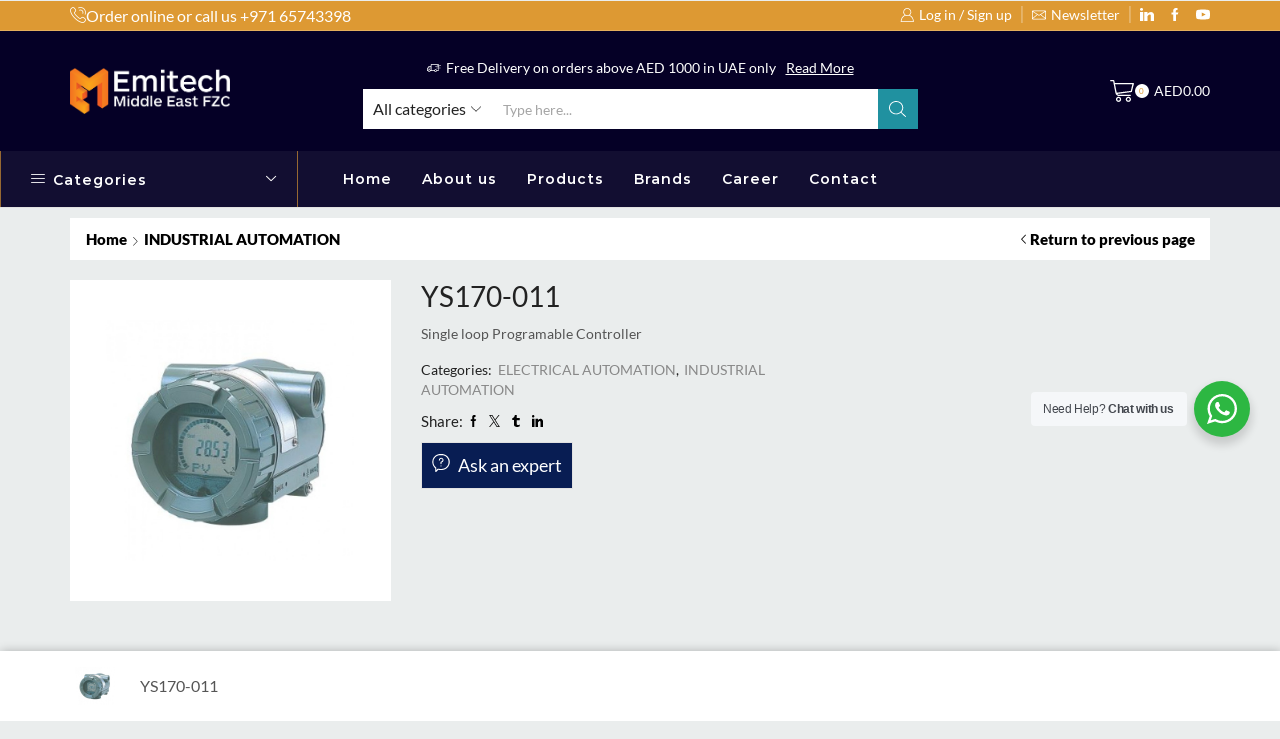

--- FILE ---
content_type: text/html; charset=UTF-8
request_url: https://emitech.ae/product/ys170-011/
body_size: 40542
content:

<!DOCTYPE html>
<html lang="en-US" xmlns="http://www.w3.org/1999/xhtml" prefix="og: http://ogp.me/ns# fb: http://www.facebook.com/2008/fbml product: https://ogp.me/ns/product#" prefix="og: https://ogp.me/ns#" >
<head>
	<meta charset="UTF-8" />
	<meta name="viewport" content="width=device-width, initial-scale=1.0, maximum-scale=1.0, user-scalable=0"/>
		<style>img:is([sizes="auto" i], [sizes^="auto," i]) { contain-intrinsic-size: 3000px 1500px }</style>
	
<!-- Google Tag Manager for WordPress by gtm4wp.com -->
<script data-cfasync="false" data-pagespeed-no-defer>
	var gtm4wp_datalayer_name = "dataLayer";
	var dataLayer = dataLayer || [];
</script>
<!-- End Google Tag Manager for WordPress by gtm4wp.com --><meta property="og:site_name" content="Emitech |" />
   <meta name="description" content="Emitech Middle East is a global supplier of electrical process control and automation products, electronic components  stock, service, competitive pricing and prompt delivery. Our diverse product portfolio includes; proximity and motion sensors, humidity and temperature sensor data loggers, fuses, light curtains, electrical connectors, actuators, safety relays, panel meters, emergency stops and much more." />
   <meta property="og:image" content="https://emitech.ae/wp-content/uploads/YOKOGAWA-YTA110-EA2DB-Temperature-Transmitter.jpg" />
 <meta property="og:url" content="https://emitech.ae/product/ys170-011/" />
 <meta property="og:type" content="article" />
 
<!-- Search Engine Optimization by Rank Math PRO - https://s.rankmath.com/home -->
<title>YS170-011 - Emitech |</title>
<meta name="description" content="Single loop Programable Controller"/>
<meta name="robots" content="follow, index, max-snippet:-1, max-video-preview:-1, max-image-preview:large"/>
<link rel="canonical" href="https://emitech.ae/product/ys170-011/" />
<meta property="og:locale" content="en_US" />
<meta property="og:type" content="product" />
<meta property="og:title" content="YS170-011 - Emitech |" />
<meta property="og:description" content="Single loop Programable Controller" />
<meta property="og:url" content="https://emitech.ae/product/ys170-011/" />
<meta property="og:site_name" content="Emitech |" />
<meta property="og:updated_time" content="2025-04-27T10:53:12+00:00" />
<meta property="og:image" content="https://emitech.ae/wp-content/uploads/YOKOGAWA-YTA110-EA2DB-Temperature-Transmitter.jpg" />
<meta property="og:image:secure_url" content="https://emitech.ae/wp-content/uploads/YOKOGAWA-YTA110-EA2DB-Temperature-Transmitter.jpg" />
<meta property="og:image:width" content="800" />
<meta property="og:image:height" content="800" />
<meta property="og:image:alt" content="YS170-011" />
<meta property="og:image:type" content="image/jpeg" />
<meta property="product:price:currency" content="AED" />
<meta property="product:availability" content="instock" />
<meta name="twitter:card" content="summary_large_image" />
<meta name="twitter:title" content="YS170-011 - Emitech |" />
<meta name="twitter:description" content="Single loop Programable Controller" />
<meta name="twitter:image" content="https://emitech.ae/wp-content/uploads/YOKOGAWA-YTA110-EA2DB-Temperature-Transmitter.jpg" />
<meta name="twitter:label1" content="Price" />
<meta name="twitter:data1" content="AED0.00" />
<meta name="twitter:label2" content="Availability" />
<meta name="twitter:data2" content="In stock" />
<script type="application/ld+json" class="rank-math-schema-pro">{"@context":"https://schema.org","@graph":[{"@type":"Place","@id":"https://emitech.ae/#place","address":{"@type":"PostalAddress","streetAddress":"Saif Zone","addressRegion":"Sharjah","addressCountry":"United Arab Emirates"}},{"@type":"Organization","@id":"https://emitech.ae/#organization","name":"Emitech Middle East","url":"https://emitech.ae","address":{"@type":"PostalAddress","streetAddress":"Saif Zone","addressRegion":"Sharjah","addressCountry":"United Arab Emirates"},"logo":{"@type":"ImageObject","@id":"https://emitech.ae/#logo","url":"https://emitech.ae/wp-content/uploads/cropped-cropped-logofavico.jpeg","caption":"Emitech Middle East","inLanguage":"en-US","width":"512","height":"512"},"location":{"@id":"https://emitech.ae/#place"}},{"@type":"WebSite","@id":"https://emitech.ae/#website","url":"https://emitech.ae","name":"Emitech Middle East","publisher":{"@id":"https://emitech.ae/#organization"},"inLanguage":"en-US"},{"@type":"ImageObject","@id":"https://emitech.ae/wp-content/uploads/YOKOGAWA-YTA110-EA2DB-Temperature-Transmitter.jpg","url":"https://emitech.ae/wp-content/uploads/YOKOGAWA-YTA110-EA2DB-Temperature-Transmitter.jpg","width":"800","height":"800","inLanguage":"en-US"},{"@type":"BreadcrumbList","@id":"https://emitech.ae/product/ys170-011/#breadcrumb","itemListElement":[{"@type":"ListItem","position":"1","item":{"@id":"https://emitech.ae","name":"Home"}},{"@type":"ListItem","position":"2","item":{"@id":"https://emitech.ae/product-category/electrical-automation/","name":"ELECTRICAL AUTOMATION"}},{"@type":"ListItem","position":"3","item":{"@id":"https://emitech.ae/product/ys170-011/","name":"YS170-011"}}]},{"@type":"Person","@id":"https://emitech.ae/author/emiad/","name":"emiad","url":"https://emitech.ae/author/emiad/","image":{"@type":"ImageObject","@id":"https://secure.gravatar.com/avatar/4eeddb0215fb3e06dc8199578d79cd6bb1116a6366137eec0a30e4946ac58f46?s=96&amp;d=mm&amp;r=g","url":"https://secure.gravatar.com/avatar/4eeddb0215fb3e06dc8199578d79cd6bb1116a6366137eec0a30e4946ac58f46?s=96&amp;d=mm&amp;r=g","caption":"emiad","inLanguage":"en-US"},"sameAs":["https://emitech.ae"],"worksFor":{"@id":"https://emitech.ae/#organization"}},{"@type":"ItemPage","@id":"https://emitech.ae/product/ys170-011/#webpage","url":"https://emitech.ae/product/ys170-011/","name":"YS170-011 - Emitech |","datePublished":"2021-02-25T18:56:08+00:00","dateModified":"2025-04-27T10:53:12+00:00","author":{"@id":"https://emitech.ae/author/emiad/"},"isPartOf":{"@id":"https://emitech.ae/#website"},"primaryImageOfPage":{"@id":"https://emitech.ae/wp-content/uploads/YOKOGAWA-YTA110-EA2DB-Temperature-Transmitter.jpg"},"inLanguage":"en-US","breadcrumb":{"@id":"https://emitech.ae/product/ys170-011/#breadcrumb"}},{"@type":"Product","name":"YS170-011","description":"Single loop Programable Controller","category":"ELECTRICAL AUTOMATION","mainEntityOfPage":{"@id":"https://emitech.ae/product/ys170-011/#webpage"},"@id":"https://emitech.ae/product/ys170-011/#richSnippet","image":{"@id":"https://emitech.ae/wp-content/uploads/YOKOGAWA-YTA110-EA2DB-Temperature-Transmitter.jpg"}}]}</script>
<!-- /Rank Math WordPress SEO plugin -->

<link rel="alternate" type="application/rss+xml" title="Emitech | &raquo; Feed" href="https://emitech.ae/feed/" />
<link rel="alternate" type="application/rss+xml" title="Emitech | &raquo; Comments Feed" href="https://emitech.ae/comments/feed/" />
<script type="text/javascript">
/* <![CDATA[ */
window._wpemojiSettings = {"baseUrl":"https:\/\/s.w.org\/images\/core\/emoji\/15.1.0\/72x72\/","ext":".png","svgUrl":"https:\/\/s.w.org\/images\/core\/emoji\/15.1.0\/svg\/","svgExt":".svg","source":{"concatemoji":"https:\/\/emitech.ae\/wp-includes\/js\/wp-emoji-release.min.js?ver=6.8.1"}};
/*! This file is auto-generated */
!function(i,n){var o,s,e;function c(e){try{var t={supportTests:e,timestamp:(new Date).valueOf()};sessionStorage.setItem(o,JSON.stringify(t))}catch(e){}}function p(e,t,n){e.clearRect(0,0,e.canvas.width,e.canvas.height),e.fillText(t,0,0);var t=new Uint32Array(e.getImageData(0,0,e.canvas.width,e.canvas.height).data),r=(e.clearRect(0,0,e.canvas.width,e.canvas.height),e.fillText(n,0,0),new Uint32Array(e.getImageData(0,0,e.canvas.width,e.canvas.height).data));return t.every(function(e,t){return e===r[t]})}function u(e,t,n){switch(t){case"flag":return n(e,"\ud83c\udff3\ufe0f\u200d\u26a7\ufe0f","\ud83c\udff3\ufe0f\u200b\u26a7\ufe0f")?!1:!n(e,"\ud83c\uddfa\ud83c\uddf3","\ud83c\uddfa\u200b\ud83c\uddf3")&&!n(e,"\ud83c\udff4\udb40\udc67\udb40\udc62\udb40\udc65\udb40\udc6e\udb40\udc67\udb40\udc7f","\ud83c\udff4\u200b\udb40\udc67\u200b\udb40\udc62\u200b\udb40\udc65\u200b\udb40\udc6e\u200b\udb40\udc67\u200b\udb40\udc7f");case"emoji":return!n(e,"\ud83d\udc26\u200d\ud83d\udd25","\ud83d\udc26\u200b\ud83d\udd25")}return!1}function f(e,t,n){var r="undefined"!=typeof WorkerGlobalScope&&self instanceof WorkerGlobalScope?new OffscreenCanvas(300,150):i.createElement("canvas"),a=r.getContext("2d",{willReadFrequently:!0}),o=(a.textBaseline="top",a.font="600 32px Arial",{});return e.forEach(function(e){o[e]=t(a,e,n)}),o}function t(e){var t=i.createElement("script");t.src=e,t.defer=!0,i.head.appendChild(t)}"undefined"!=typeof Promise&&(o="wpEmojiSettingsSupports",s=["flag","emoji"],n.supports={everything:!0,everythingExceptFlag:!0},e=new Promise(function(e){i.addEventListener("DOMContentLoaded",e,{once:!0})}),new Promise(function(t){var n=function(){try{var e=JSON.parse(sessionStorage.getItem(o));if("object"==typeof e&&"number"==typeof e.timestamp&&(new Date).valueOf()<e.timestamp+604800&&"object"==typeof e.supportTests)return e.supportTests}catch(e){}return null}();if(!n){if("undefined"!=typeof Worker&&"undefined"!=typeof OffscreenCanvas&&"undefined"!=typeof URL&&URL.createObjectURL&&"undefined"!=typeof Blob)try{var e="postMessage("+f.toString()+"("+[JSON.stringify(s),u.toString(),p.toString()].join(",")+"));",r=new Blob([e],{type:"text/javascript"}),a=new Worker(URL.createObjectURL(r),{name:"wpTestEmojiSupports"});return void(a.onmessage=function(e){c(n=e.data),a.terminate(),t(n)})}catch(e){}c(n=f(s,u,p))}t(n)}).then(function(e){for(var t in e)n.supports[t]=e[t],n.supports.everything=n.supports.everything&&n.supports[t],"flag"!==t&&(n.supports.everythingExceptFlag=n.supports.everythingExceptFlag&&n.supports[t]);n.supports.everythingExceptFlag=n.supports.everythingExceptFlag&&!n.supports.flag,n.DOMReady=!1,n.readyCallback=function(){n.DOMReady=!0}}).then(function(){return e}).then(function(){var e;n.supports.everything||(n.readyCallback(),(e=n.source||{}).concatemoji?t(e.concatemoji):e.wpemoji&&e.twemoji&&(t(e.twemoji),t(e.wpemoji)))}))}((window,document),window._wpemojiSettings);
/* ]]> */
</script>
<style id='wp-emoji-styles-inline-css' type='text/css'>

	img.wp-smiley, img.emoji {
		display: inline !important;
		border: none !important;
		box-shadow: none !important;
		height: 1em !important;
		width: 1em !important;
		margin: 0 0.07em !important;
		vertical-align: -0.1em !important;
		background: none !important;
		padding: 0 !important;
	}
</style>
<link rel='stylesheet' id='wp-block-library-css' href='https://emitech.ae/wp-includes/css/dist/block-library/style.min.css?ver=6.8.1' type='text/css' media='all' />
<style id='classic-theme-styles-inline-css' type='text/css'>
/*! This file is auto-generated */
.wp-block-button__link{color:#fff;background-color:#32373c;border-radius:9999px;box-shadow:none;text-decoration:none;padding:calc(.667em + 2px) calc(1.333em + 2px);font-size:1.125em}.wp-block-file__button{background:#32373c;color:#fff;text-decoration:none}
</style>
<style id='safe-svg-svg-icon-style-inline-css' type='text/css'>
.safe-svg-cover{text-align:center}.safe-svg-cover .safe-svg-inside{display:inline-block;max-width:100%}.safe-svg-cover svg{height:100%;max-height:100%;max-width:100%;width:100%}

</style>
<style id='ce4wp-subscribe-style-inline-css' type='text/css'>
.wp-block-ce4wp-subscribe{max-width:840px;margin:0 auto}.wp-block-ce4wp-subscribe .title{margin-bottom:0}.wp-block-ce4wp-subscribe .subTitle{margin-top:0;font-size:0.8em}.wp-block-ce4wp-subscribe .disclaimer{margin-top:5px;font-size:0.8em}.wp-block-ce4wp-subscribe .disclaimer .disclaimer-label{margin-left:10px}.wp-block-ce4wp-subscribe .inputBlock{width:100%;margin-bottom:10px}.wp-block-ce4wp-subscribe .inputBlock input{width:100%}.wp-block-ce4wp-subscribe .inputBlock label{display:inline-block}.wp-block-ce4wp-subscribe .submit-button{margin-top:25px;display:block}.wp-block-ce4wp-subscribe .required-text{display:inline-block;margin:0;padding:0;margin-left:0.3em}.wp-block-ce4wp-subscribe .onSubmission{height:0;max-width:840px;margin:0 auto}.wp-block-ce4wp-subscribe .firstNameSummary .lastNameSummary{text-transform:capitalize}.wp-block-ce4wp-subscribe .ce4wp-inline-notification{display:flex;flex-direction:row;align-items:center;padding:13px 10px;width:100%;height:40px;border-style:solid;border-color:orange;border-width:1px;border-left-width:4px;border-radius:3px;background:rgba(255,133,15,0.1);flex:none;order:0;flex-grow:1;margin:0px 0px}.wp-block-ce4wp-subscribe .ce4wp-inline-warning-text{font-style:normal;font-weight:normal;font-size:16px;line-height:20px;display:flex;align-items:center;color:#571600;margin-left:9px}.wp-block-ce4wp-subscribe .ce4wp-inline-warning-icon{color:orange}.wp-block-ce4wp-subscribe .ce4wp-inline-warning-arrow{color:#571600;margin-left:auto}.wp-block-ce4wp-subscribe .ce4wp-banner-clickable{cursor:pointer}.ce4wp-link{cursor:pointer}

.no-flex{display:block}.sub-header{margin-bottom:1em}


</style>
<link rel='stylesheet' id='wc-blocks-vendors-style-css' href='https://emitech.ae/wp-content/plugins/woocommerce/packages/woocommerce-blocks/build/wc-blocks-vendors-style.css?ver=6.5.2' type='text/css' media='all' />
<link rel='stylesheet' id='wc-blocks-style-css' href='https://emitech.ae/wp-content/plugins/woocommerce/packages/woocommerce-blocks/build/wc-blocks-style.css?ver=6.5.2' type='text/css' media='all' />
<link rel='stylesheet' id='yith-wcbr-css' href='https://emitech.ae/wp-content/plugins/yith-woocommerce-brands-add-on-premium/assets/css/yith-wcbr.css?ver=6.8.1' type='text/css' media='all' />
<link rel='stylesheet' id='jquery-swiper-css' href='https://emitech.ae/wp-content/plugins/yith-woocommerce-brands-add-on-premium/assets/css/swiper.css?ver=6.4.5' type='text/css' media='all' />
<link rel='stylesheet' id='yith-wcbr-shortcode-css' href='https://emitech.ae/wp-content/plugins/yith-woocommerce-brands-add-on-premium/assets/css/yith-wcbr-shortcode.css?ver=1.4.1' type='text/css' media='all' />
<link rel='stylesheet' id='nta-css-popup-css' href='https://emitech.ae/wp-content/plugins/wp-whatsapp/assets/dist/css/style.css?ver=6.8.1' type='text/css' media='all' />
<style id='global-styles-inline-css' type='text/css'>
:root{--wp--preset--aspect-ratio--square: 1;--wp--preset--aspect-ratio--4-3: 4/3;--wp--preset--aspect-ratio--3-4: 3/4;--wp--preset--aspect-ratio--3-2: 3/2;--wp--preset--aspect-ratio--2-3: 2/3;--wp--preset--aspect-ratio--16-9: 16/9;--wp--preset--aspect-ratio--9-16: 9/16;--wp--preset--color--black: #000000;--wp--preset--color--cyan-bluish-gray: #abb8c3;--wp--preset--color--white: #ffffff;--wp--preset--color--pale-pink: #f78da7;--wp--preset--color--vivid-red: #cf2e2e;--wp--preset--color--luminous-vivid-orange: #ff6900;--wp--preset--color--luminous-vivid-amber: #fcb900;--wp--preset--color--light-green-cyan: #7bdcb5;--wp--preset--color--vivid-green-cyan: #00d084;--wp--preset--color--pale-cyan-blue: #8ed1fc;--wp--preset--color--vivid-cyan-blue: #0693e3;--wp--preset--color--vivid-purple: #9b51e0;--wp--preset--gradient--vivid-cyan-blue-to-vivid-purple: linear-gradient(135deg,rgba(6,147,227,1) 0%,rgb(155,81,224) 100%);--wp--preset--gradient--light-green-cyan-to-vivid-green-cyan: linear-gradient(135deg,rgb(122,220,180) 0%,rgb(0,208,130) 100%);--wp--preset--gradient--luminous-vivid-amber-to-luminous-vivid-orange: linear-gradient(135deg,rgba(252,185,0,1) 0%,rgba(255,105,0,1) 100%);--wp--preset--gradient--luminous-vivid-orange-to-vivid-red: linear-gradient(135deg,rgba(255,105,0,1) 0%,rgb(207,46,46) 100%);--wp--preset--gradient--very-light-gray-to-cyan-bluish-gray: linear-gradient(135deg,rgb(238,238,238) 0%,rgb(169,184,195) 100%);--wp--preset--gradient--cool-to-warm-spectrum: linear-gradient(135deg,rgb(74,234,220) 0%,rgb(151,120,209) 20%,rgb(207,42,186) 40%,rgb(238,44,130) 60%,rgb(251,105,98) 80%,rgb(254,248,76) 100%);--wp--preset--gradient--blush-light-purple: linear-gradient(135deg,rgb(255,206,236) 0%,rgb(152,150,240) 100%);--wp--preset--gradient--blush-bordeaux: linear-gradient(135deg,rgb(254,205,165) 0%,rgb(254,45,45) 50%,rgb(107,0,62) 100%);--wp--preset--gradient--luminous-dusk: linear-gradient(135deg,rgb(255,203,112) 0%,rgb(199,81,192) 50%,rgb(65,88,208) 100%);--wp--preset--gradient--pale-ocean: linear-gradient(135deg,rgb(255,245,203) 0%,rgb(182,227,212) 50%,rgb(51,167,181) 100%);--wp--preset--gradient--electric-grass: linear-gradient(135deg,rgb(202,248,128) 0%,rgb(113,206,126) 100%);--wp--preset--gradient--midnight: linear-gradient(135deg,rgb(2,3,129) 0%,rgb(40,116,252) 100%);--wp--preset--font-size--small: 13px;--wp--preset--font-size--medium: 20px;--wp--preset--font-size--large: 36px;--wp--preset--font-size--x-large: 42px;--wp--preset--spacing--20: 0.44rem;--wp--preset--spacing--30: 0.67rem;--wp--preset--spacing--40: 1rem;--wp--preset--spacing--50: 1.5rem;--wp--preset--spacing--60: 2.25rem;--wp--preset--spacing--70: 3.38rem;--wp--preset--spacing--80: 5.06rem;--wp--preset--shadow--natural: 6px 6px 9px rgba(0, 0, 0, 0.2);--wp--preset--shadow--deep: 12px 12px 50px rgba(0, 0, 0, 0.4);--wp--preset--shadow--sharp: 6px 6px 0px rgba(0, 0, 0, 0.2);--wp--preset--shadow--outlined: 6px 6px 0px -3px rgba(255, 255, 255, 1), 6px 6px rgba(0, 0, 0, 1);--wp--preset--shadow--crisp: 6px 6px 0px rgba(0, 0, 0, 1);}:where(.is-layout-flex){gap: 0.5em;}:where(.is-layout-grid){gap: 0.5em;}body .is-layout-flex{display: flex;}.is-layout-flex{flex-wrap: wrap;align-items: center;}.is-layout-flex > :is(*, div){margin: 0;}body .is-layout-grid{display: grid;}.is-layout-grid > :is(*, div){margin: 0;}:where(.wp-block-columns.is-layout-flex){gap: 2em;}:where(.wp-block-columns.is-layout-grid){gap: 2em;}:where(.wp-block-post-template.is-layout-flex){gap: 1.25em;}:where(.wp-block-post-template.is-layout-grid){gap: 1.25em;}.has-black-color{color: var(--wp--preset--color--black) !important;}.has-cyan-bluish-gray-color{color: var(--wp--preset--color--cyan-bluish-gray) !important;}.has-white-color{color: var(--wp--preset--color--white) !important;}.has-pale-pink-color{color: var(--wp--preset--color--pale-pink) !important;}.has-vivid-red-color{color: var(--wp--preset--color--vivid-red) !important;}.has-luminous-vivid-orange-color{color: var(--wp--preset--color--luminous-vivid-orange) !important;}.has-luminous-vivid-amber-color{color: var(--wp--preset--color--luminous-vivid-amber) !important;}.has-light-green-cyan-color{color: var(--wp--preset--color--light-green-cyan) !important;}.has-vivid-green-cyan-color{color: var(--wp--preset--color--vivid-green-cyan) !important;}.has-pale-cyan-blue-color{color: var(--wp--preset--color--pale-cyan-blue) !important;}.has-vivid-cyan-blue-color{color: var(--wp--preset--color--vivid-cyan-blue) !important;}.has-vivid-purple-color{color: var(--wp--preset--color--vivid-purple) !important;}.has-black-background-color{background-color: var(--wp--preset--color--black) !important;}.has-cyan-bluish-gray-background-color{background-color: var(--wp--preset--color--cyan-bluish-gray) !important;}.has-white-background-color{background-color: var(--wp--preset--color--white) !important;}.has-pale-pink-background-color{background-color: var(--wp--preset--color--pale-pink) !important;}.has-vivid-red-background-color{background-color: var(--wp--preset--color--vivid-red) !important;}.has-luminous-vivid-orange-background-color{background-color: var(--wp--preset--color--luminous-vivid-orange) !important;}.has-luminous-vivid-amber-background-color{background-color: var(--wp--preset--color--luminous-vivid-amber) !important;}.has-light-green-cyan-background-color{background-color: var(--wp--preset--color--light-green-cyan) !important;}.has-vivid-green-cyan-background-color{background-color: var(--wp--preset--color--vivid-green-cyan) !important;}.has-pale-cyan-blue-background-color{background-color: var(--wp--preset--color--pale-cyan-blue) !important;}.has-vivid-cyan-blue-background-color{background-color: var(--wp--preset--color--vivid-cyan-blue) !important;}.has-vivid-purple-background-color{background-color: var(--wp--preset--color--vivid-purple) !important;}.has-black-border-color{border-color: var(--wp--preset--color--black) !important;}.has-cyan-bluish-gray-border-color{border-color: var(--wp--preset--color--cyan-bluish-gray) !important;}.has-white-border-color{border-color: var(--wp--preset--color--white) !important;}.has-pale-pink-border-color{border-color: var(--wp--preset--color--pale-pink) !important;}.has-vivid-red-border-color{border-color: var(--wp--preset--color--vivid-red) !important;}.has-luminous-vivid-orange-border-color{border-color: var(--wp--preset--color--luminous-vivid-orange) !important;}.has-luminous-vivid-amber-border-color{border-color: var(--wp--preset--color--luminous-vivid-amber) !important;}.has-light-green-cyan-border-color{border-color: var(--wp--preset--color--light-green-cyan) !important;}.has-vivid-green-cyan-border-color{border-color: var(--wp--preset--color--vivid-green-cyan) !important;}.has-pale-cyan-blue-border-color{border-color: var(--wp--preset--color--pale-cyan-blue) !important;}.has-vivid-cyan-blue-border-color{border-color: var(--wp--preset--color--vivid-cyan-blue) !important;}.has-vivid-purple-border-color{border-color: var(--wp--preset--color--vivid-purple) !important;}.has-vivid-cyan-blue-to-vivid-purple-gradient-background{background: var(--wp--preset--gradient--vivid-cyan-blue-to-vivid-purple) !important;}.has-light-green-cyan-to-vivid-green-cyan-gradient-background{background: var(--wp--preset--gradient--light-green-cyan-to-vivid-green-cyan) !important;}.has-luminous-vivid-amber-to-luminous-vivid-orange-gradient-background{background: var(--wp--preset--gradient--luminous-vivid-amber-to-luminous-vivid-orange) !important;}.has-luminous-vivid-orange-to-vivid-red-gradient-background{background: var(--wp--preset--gradient--luminous-vivid-orange-to-vivid-red) !important;}.has-very-light-gray-to-cyan-bluish-gray-gradient-background{background: var(--wp--preset--gradient--very-light-gray-to-cyan-bluish-gray) !important;}.has-cool-to-warm-spectrum-gradient-background{background: var(--wp--preset--gradient--cool-to-warm-spectrum) !important;}.has-blush-light-purple-gradient-background{background: var(--wp--preset--gradient--blush-light-purple) !important;}.has-blush-bordeaux-gradient-background{background: var(--wp--preset--gradient--blush-bordeaux) !important;}.has-luminous-dusk-gradient-background{background: var(--wp--preset--gradient--luminous-dusk) !important;}.has-pale-ocean-gradient-background{background: var(--wp--preset--gradient--pale-ocean) !important;}.has-electric-grass-gradient-background{background: var(--wp--preset--gradient--electric-grass) !important;}.has-midnight-gradient-background{background: var(--wp--preset--gradient--midnight) !important;}.has-small-font-size{font-size: var(--wp--preset--font-size--small) !important;}.has-medium-font-size{font-size: var(--wp--preset--font-size--medium) !important;}.has-large-font-size{font-size: var(--wp--preset--font-size--large) !important;}.has-x-large-font-size{font-size: var(--wp--preset--font-size--x-large) !important;}
:where(.wp-block-post-template.is-layout-flex){gap: 1.25em;}:where(.wp-block-post-template.is-layout-grid){gap: 1.25em;}
:where(.wp-block-columns.is-layout-flex){gap: 2em;}:where(.wp-block-columns.is-layout-grid){gap: 2em;}
:root :where(.wp-block-pullquote){font-size: 1.5em;line-height: 1.6;}
</style>
<link rel='stylesheet' id='contact-form-7-css' href='https://emitech.ae/wp-content/plugins/contact-form-7/includes/css/styles.css?ver=5.5.4' type='text/css' media='all' />
<link rel='stylesheet' id='sb-style-css' href='https://emitech.ae/wp-content/plugins/sb-woocommerce-infinite-scroll/assets/css/sbsa.css?ver=1.5' type='text/css' media='all' />
<link rel='stylesheet' id='sb-animate-style-css' href='https://emitech.ae/wp-content/plugins/sb-woocommerce-infinite-scroll/assets/css/animate.css?ver=1.5' type='text/css' media='all' />
<style id='woocommerce-inline-inline-css' type='text/css'>
.woocommerce form .form-row .required { visibility: visible; }
</style>
<link rel='stylesheet' id='wpos-slick-style-css' href='https://emitech.ae/wp-content/plugins/wp-responsive-recent-post-slider/assets/css/slick.css?ver=3.0.4.1' type='text/css' media='all' />
<link rel='stylesheet' id='wppsac-public-style-css' href='https://emitech.ae/wp-content/plugins/wp-responsive-recent-post-slider/assets/css/recent-post-style.css?ver=3.0.4.1' type='text/css' media='all' />
<link rel='stylesheet' id='hfe-style-css' href='https://emitech.ae/wp-content/plugins/header-footer-elementor/assets/css/header-footer-elementor.css?ver=1.6.8' type='text/css' media='all' />
<link rel='stylesheet' id='elementor-icons-css' href='https://emitech.ae/wp-content/plugins/elementor/assets/lib/eicons/css/elementor-icons.min.css?ver=5.40.0' type='text/css' media='all' />
<link rel='stylesheet' id='elementor-frontend-css' href='https://emitech.ae/wp-content/plugins/elementor/assets/css/frontend.min.css?ver=3.29.0-beta1' type='text/css' media='all' />
<link rel='stylesheet' id='elementor-post-166-css' href='https://emitech.ae/wp-content/uploads/elementor/css/post-166.css?ver=1746106781' type='text/css' media='all' />
<link rel='stylesheet' id='jet-blog-css' href='https://emitech.ae/wp-content/plugins/jet-blog/assets/css/jet-blog.css?ver=2.2.12' type='text/css' media='all' />
<link rel='stylesheet' id='elementor-post-18274-css' href='https://emitech.ae/wp-content/uploads/elementor/css/post-18274.css?ver=1752146902' type='text/css' media='all' />
<link rel='stylesheet' id='select2-css' href='https://emitech.ae/wp-content/plugins/woocommerce/assets/css/select2.css?ver=6.1.1' type='text/css' media='all' />
<link rel='stylesheet' id='jquery-colorbox-css' href='https://emitech.ae/wp-content/plugins/yith-woocommerce-compare/assets/css/colorbox.css?ver=1.4.21' type='text/css' media='all' />
<link rel='stylesheet' id='dflip-icons-style-css' href='https://emitech.ae/wp-content/plugins/3d-flipbook-dflip-lite/assets/css/themify-icons.min.css?ver=1.7.18' type='text/css' media='all' />
<link rel='stylesheet' id='dflip-style-css' href='https://emitech.ae/wp-content/plugins/3d-flipbook-dflip-lite/assets/css/dflip.min.css?ver=1.7.18' type='text/css' media='all' />
<link rel='stylesheet' id='threesixty-css' href='https://emitech.ae/wp-content/plugins/smart-product-viewer/includes/css/360.css?ver=6.8.1' type='text/css' media='all' />
<link rel='stylesheet' id='magnific-popup-css' href='https://emitech.ae/wp-content/plugins/smart-product-viewer/includes/css/magnific-popup.css?ver=6.8.1' type='text/css' media='all' />
<link rel='stylesheet' id='etheme-parent-style-css' href='https://emitech.ae/wp-content/themes/xstore/xstore.min.css?ver=9.4.11' type='text/css' media='all' />
<link rel='stylesheet' id='etheme-elementor-style-css' href='https://emitech.ae/wp-content/themes/xstore/css/elementor.min.css?ver=9.4.11' type='text/css' media='all' />
<link rel='stylesheet' id='etheme-breadcrumbs-css' href='https://emitech.ae/wp-content/themes/xstore/css/modules/breadcrumbs.min.css?ver=9.4.11' type='text/css' media='all' />
<link rel='stylesheet' id='etheme-back-top-css' href='https://emitech.ae/wp-content/themes/xstore/css/modules/back-top.min.css?ver=9.4.11' type='text/css' media='all' />
<link rel='stylesheet' id='etheme-mobile-panel-css' href='https://emitech.ae/wp-content/themes/xstore/css/modules/layout/mobile-panel.min.css?ver=9.4.11' type='text/css' media='all' />
<link rel='stylesheet' id='etheme-woocommerce-css' href='https://emitech.ae/wp-content/themes/xstore/css/modules/woocommerce/global.min.css?ver=9.4.11' type='text/css' media='all' />
<link rel='stylesheet' id='etheme-woocommerce-archive-css' href='https://emitech.ae/wp-content/themes/xstore/css/modules/woocommerce/archive.min.css?ver=9.4.11' type='text/css' media='all' />
<link rel='stylesheet' id='etheme-single-product-builder-css' href='https://emitech.ae/wp-content/themes/xstore/css/modules/woocommerce/single-product/single-product-builder.min.css?ver=9.4.11' type='text/css' media='all' />
<link rel='stylesheet' id='etheme-single-product-elements-css' href='https://emitech.ae/wp-content/themes/xstore/css/modules/woocommerce/single-product/single-product-elements.min.css?ver=9.4.11' type='text/css' media='all' />
<link rel='stylesheet' id='etheme-single-product-sticky-cart-css' href='https://emitech.ae/wp-content/themes/xstore/css/modules/woocommerce/single-product/sticky-cart.min.css?ver=9.4.11' type='text/css' media='all' />
<link rel='stylesheet' id='etheme-yith-compare-css' href='https://emitech.ae/wp-content/themes/xstore/css/modules/woocommerce/yith-compare.min.css?ver=9.4.11' type='text/css' media='all' />
<link rel='stylesheet' id='etheme-star-rating-css' href='https://emitech.ae/wp-content/themes/xstore/css/modules/star-rating.min.css?ver=9.4.11' type='text/css' media='all' />
<link rel='stylesheet' id='etheme-comments-css' href='https://emitech.ae/wp-content/themes/xstore/css/modules/comments.min.css?ver=9.4.11' type='text/css' media='all' />
<link rel='stylesheet' id='etheme-single-post-meta-css' href='https://emitech.ae/wp-content/themes/xstore/css/modules/blog/single-post/meta.min.css?ver=9.4.11' type='text/css' media='all' />
<link rel='stylesheet' id='etheme-contact-forms-css' href='https://emitech.ae/wp-content/themes/xstore/css/modules/contact-forms.min.css?ver=9.4.11' type='text/css' media='all' />
<style id='xstore-icons-font-inline-css' type='text/css'>
@font-face {
				  font-family: 'xstore-icons';
				  src:
				    url('https://emitech.ae/wp-content/themes/xstore/fonts/xstore-icons-light.ttf') format('truetype'),
				    url('https://emitech.ae/wp-content/themes/xstore/fonts/xstore-icons-light.woff2') format('woff2'),
				    url('https://emitech.ae/wp-content/themes/xstore/fonts/xstore-icons-light.woff') format('woff'),
				    url('https://emitech.ae/wp-content/themes/xstore/fonts/xstore-icons-light.svg#xstore-icons') format('svg');
				  font-weight: normal;
				  font-style: normal;
				  font-display: swap;
				}
</style>
<link rel='stylesheet' id='etheme-header-search-css' href='https://emitech.ae/wp-content/themes/xstore/css/modules/layout/header/parts/search.min.css?ver=9.4.11' type='text/css' media='all' />
<link rel='stylesheet' id='etheme-header-menu-css' href='https://emitech.ae/wp-content/themes/xstore/css/modules/layout/header/parts/menu.min.css?ver=9.4.11' type='text/css' media='all' />
<link rel='stylesheet' id='etheme-all-departments-menu-css' href='https://emitech.ae/wp-content/themes/xstore/css/modules/layout/header/parts/all-departments-menu.min.css?ver=9.4.11' type='text/css' media='all' />
<link rel='stylesheet' id='xstore-kirki-styles-css' href='https://emitech.ae/wp-content/uploads/xstore/kirki-styles.css?ver=1753186503757' type='text/css' media='all' />
<link rel='stylesheet' id='mpc-massive-style-css' href='https://emitech.ae/wp-content/plugins/mpc-massive/assets/css/mpc-styles.css?ver=2.4.8' type='text/css' media='all' />
<link rel='stylesheet' id='elementor-gf-local-roboto-css' href='https://emitech.ae/wp-content/uploads/elementor/google-fonts/css/roboto.css?ver=1745951477' type='text/css' media='all' />
<link rel='stylesheet' id='elementor-gf-local-robotoslab-css' href='https://emitech.ae/wp-content/uploads/elementor/google-fonts/css/robotoslab.css?ver=1745951481' type='text/css' media='all' />
<link rel='stylesheet' id='elementor-gf-local-poppins-css' href='https://emitech.ae/wp-content/uploads/elementor/google-fonts/css/poppins.css?ver=1745951483' type='text/css' media='all' />
<link rel='stylesheet' id='elementor-gf-local-lato-css' href='https://emitech.ae/wp-content/uploads/elementor/google-fonts/css/lato.css?ver=1745951485' type='text/css' media='all' />
<script type="text/javascript" src="https://emitech.ae/wp-includes/js/jquery/jquery.min.js?ver=3.7.1" id="jquery-core-js"></script>
<script type="text/javascript" src="https://emitech.ae/wp-includes/js/jquery/jquery-migrate.min.js?ver=3.4.1" id="jquery-migrate-js"></script>
<script type="text/javascript" src="https://emitech.ae/wp-content/plugins/smart-product-viewer/includes/js/jquery.magnific-popup.min.js?ver=6.8.1" id="magnific-popup-js"></script>
<script type="text/javascript" src="https://emitech.ae/wp-content/plugins/smart-product-viewer/includes/js/smart.product.min.js?ver=6.8.1" id="smart-product-js"></script>
<link rel="https://api.w.org/" href="https://emitech.ae/wp-json/" /><link rel="alternate" title="JSON" type="application/json" href="https://emitech.ae/wp-json/wp/v2/product/17187" /><link rel="EditURI" type="application/rsd+xml" title="RSD" href="https://emitech.ae/xmlrpc.php?rsd" />
<meta name="generator" content="WordPress 6.8.1" />
<link rel='shortlink' href='https://emitech.ae/?p=17187' />
<link rel="shortcut icon" href="https://emitech.ae/wp-content/uploads/cropped-emitech-favicon.jpg" /><style>
.etheme-post-image-inner {
    height: 300px;
}
</style>

<!-- Google Tag Manager for WordPress by gtm4wp.com -->
<!-- GTM Container placement set to manual -->
<script data-cfasync="false" data-pagespeed-no-defer>
	const console_cmd = console.warn || console.log;
</script>
<!-- End Google Tag Manager for WordPress by gtm4wp.com -->			<link rel="prefetch" as="font" href="https://emitech.ae/wp-content/themes/xstore/fonts/xstore-icons-light.woff?v=9.4.11" type="font/woff">
					<link rel="prefetch" as="font" href="https://emitech.ae/wp-content/themes/xstore/fonts/xstore-icons-light.woff2?v=9.4.11" type="font/woff2">
			<noscript><style>.woocommerce-product-gallery{ opacity: 1 !important; }</style></noscript>
	<script data-cfasync="false"> var dFlipLocation = "https://emitech.ae/wp-content/plugins/3d-flipbook-dflip-lite/assets/"; var dFlipWPGlobal = {"text":{"toggleSound":"Turn on\/off Sound","toggleThumbnails":"Toggle Thumbnails","toggleOutline":"Toggle Outline\/Bookmark","previousPage":"Previous Page","nextPage":"Next Page","toggleFullscreen":"Toggle Fullscreen","zoomIn":"Zoom In","zoomOut":"Zoom Out","toggleHelp":"Toggle Help","singlePageMode":"Single Page Mode","doublePageMode":"Double Page Mode","downloadPDFFile":"Download PDF File","gotoFirstPage":"Goto First Page","gotoLastPage":"Goto Last Page","share":"Share","mailSubject":"I wanted you to see this FlipBook","mailBody":"Check out this site {{url}}","loading":"DearFlip: Loading "},"moreControls":"download,pageMode,startPage,endPage,sound","hideControls":"","scrollWheel":"true","backgroundColor":"#777","backgroundImage":"","height":"auto","paddingLeft":"20","paddingRight":"20","controlsPosition":"bottom","duration":800,"soundEnable":"true","enableDownload":"true","enableAnnotation":"false","enableAnalytics":"false","webgl":"true","hard":"none","maxTextureSize":"1600","rangeChunkSize":"524288","zoomRatio":1.5,"stiffness":3,"pageMode":"0","singlePageMode":"0","pageSize":"0","autoPlay":"false","autoPlayDuration":5000,"autoPlayStart":"false","linkTarget":"2","sharePrefix":"dearflip-"};</script><meta name="generator" content="Elementor 3.29.0-beta1; features: additional_custom_breakpoints, e_local_google_fonts; settings: css_print_method-external, google_font-enabled, font_display-auto">
			<style>
				.e-con.e-parent:nth-of-type(n+4):not(.e-lazyloaded):not(.e-no-lazyload),
				.e-con.e-parent:nth-of-type(n+4):not(.e-lazyloaded):not(.e-no-lazyload) * {
					background-image: none !important;
				}
				@media screen and (max-height: 1024px) {
					.e-con.e-parent:nth-of-type(n+3):not(.e-lazyloaded):not(.e-no-lazyload),
					.e-con.e-parent:nth-of-type(n+3):not(.e-lazyloaded):not(.e-no-lazyload) * {
						background-image: none !important;
					}
				}
				@media screen and (max-height: 640px) {
					.e-con.e-parent:nth-of-type(n+2):not(.e-lazyloaded):not(.e-no-lazyload),
					.e-con.e-parent:nth-of-type(n+2):not(.e-lazyloaded):not(.e-no-lazyload) * {
						background-image: none !important;
					}
				}
			</style>
			<meta name="generator" content="Powered by Slider Revolution 6.7.31 - responsive, Mobile-Friendly Slider Plugin for WordPress with comfortable drag and drop interface." />
<link rel="icon" href="https://emitech.ae/wp-content/uploads/cropped-cropped-logofavico-32x32.jpeg" sizes="32x32" />
<link rel="icon" href="https://emitech.ae/wp-content/uploads/cropped-cropped-logofavico-192x192.jpeg" sizes="192x192" />
<link rel="apple-touch-icon" href="https://emitech.ae/wp-content/uploads/cropped-cropped-logofavico-180x180.jpeg" />
<meta name="msapplication-TileImage" content="https://emitech.ae/wp-content/uploads/cropped-cropped-logofavico-270x270.jpeg" />
<script>function setREVStartSize(e){
			//window.requestAnimationFrame(function() {
				window.RSIW = window.RSIW===undefined ? window.innerWidth : window.RSIW;
				window.RSIH = window.RSIH===undefined ? window.innerHeight : window.RSIH;
				try {
					var pw = document.getElementById(e.c).parentNode.offsetWidth,
						newh;
					pw = pw===0 || isNaN(pw) || (e.l=="fullwidth" || e.layout=="fullwidth") ? window.RSIW : pw;
					e.tabw = e.tabw===undefined ? 0 : parseInt(e.tabw);
					e.thumbw = e.thumbw===undefined ? 0 : parseInt(e.thumbw);
					e.tabh = e.tabh===undefined ? 0 : parseInt(e.tabh);
					e.thumbh = e.thumbh===undefined ? 0 : parseInt(e.thumbh);
					e.tabhide = e.tabhide===undefined ? 0 : parseInt(e.tabhide);
					e.thumbhide = e.thumbhide===undefined ? 0 : parseInt(e.thumbhide);
					e.mh = e.mh===undefined || e.mh=="" || e.mh==="auto" ? 0 : parseInt(e.mh,0);
					if(e.layout==="fullscreen" || e.l==="fullscreen")
						newh = Math.max(e.mh,window.RSIH);
					else{
						e.gw = Array.isArray(e.gw) ? e.gw : [e.gw];
						for (var i in e.rl) if (e.gw[i]===undefined || e.gw[i]===0) e.gw[i] = e.gw[i-1];
						e.gh = e.el===undefined || e.el==="" || (Array.isArray(e.el) && e.el.length==0)? e.gh : e.el;
						e.gh = Array.isArray(e.gh) ? e.gh : [e.gh];
						for (var i in e.rl) if (e.gh[i]===undefined || e.gh[i]===0) e.gh[i] = e.gh[i-1];
											
						var nl = new Array(e.rl.length),
							ix = 0,
							sl;
						e.tabw = e.tabhide>=pw ? 0 : e.tabw;
						e.thumbw = e.thumbhide>=pw ? 0 : e.thumbw;
						e.tabh = e.tabhide>=pw ? 0 : e.tabh;
						e.thumbh = e.thumbhide>=pw ? 0 : e.thumbh;
						for (var i in e.rl) nl[i] = e.rl[i]<window.RSIW ? 0 : e.rl[i];
						sl = nl[0];
						for (var i in nl) if (sl>nl[i] && nl[i]>0) { sl = nl[i]; ix=i;}
						var m = pw>(e.gw[ix]+e.tabw+e.thumbw) ? 1 : (pw-(e.tabw+e.thumbw)) / (e.gw[ix]);
						newh =  (e.gh[ix] * m) + (e.tabh + e.thumbh);
					}
					var el = document.getElementById(e.c);
					if (el!==null && el) el.style.height = newh+"px";
					el = document.getElementById(e.c+"_wrapper");
					if (el!==null && el) {
						el.style.height = newh+"px";
						el.style.display = "block";
					}
				} catch(e){
					console.log("Failure at Presize of Slider:" + e)
				}
			//});
		  };</script>
		<style type="text/css" id="wp-custom-css">
			.breadcrumbs-type-disable .content-page, .page-content {
    margin-top: 2.86em;
}		</style>
		<style id="kirki-inline-styles"></style><style type="text/css" class="et_custom-css">.page-heading{margin-bottom:25px}.page-heading,.breadcrumb-trail{background-image:var(--page-heading-bg,url(https://emitech.ae/wp-content/uploads/emitech-banner.jpg));margin-bottom:25px}.breadcrumb-trail .page-heading{background-color:transparent}.swiper-custom-right:not(.et-swiper-elementor-nav),.swiper-custom-left:not(.et-swiper-elementor-nav){background:transparent !important}@media only screen and (max-width:1230px){.swiper-custom-left,.middle-inside .swiper-entry .swiper-button-prev,.middle-inside.swiper-entry .swiper-button-prev{left:-15px}.swiper-custom-right,.middle-inside .swiper-entry .swiper-button-next,.middle-inside.swiper-entry .swiper-button-next{right:-15px}.middle-inbox .swiper-entry .swiper-button-prev,.middle-inbox.swiper-entry .swiper-button-prev{left:8px}.middle-inbox .swiper-entry .swiper-button-next,.middle-inbox.swiper-entry .swiper-button-next{right:8px}.swiper-entry:hover .swiper-custom-left,.middle-inside .swiper-entry:hover .swiper-button-prev,.middle-inside.swiper-entry:hover .swiper-button-prev{left:-5px}.swiper-entry:hover .swiper-custom-right,.middle-inside .swiper-entry:hover .swiper-button-next,.middle-inside.swiper-entry:hover .swiper-button-next{right:-5px}.middle-inbox .swiper-entry:hover .swiper-button-prev,.middle-inbox.swiper-entry:hover .swiper-button-prev{left:5px}.middle-inbox .swiper-entry:hover .swiper-button-next,.middle-inbox.swiper-entry:hover .swiper-button-next{right:5px}}@media only screen and (max-width:992px){.header-wrapper,.site-header-vertical{display:none}}@media only screen and (min-width:993px){.mobile-header-wrapper{display:none}}.swiper-container{width:auto}.content-product .product-content-image img,.category-grid img,.categoriesCarousel .category-grid img{width:100%}.etheme-elementor-slider:not(.swiper-container-initialized,.swiper-initialized) .swiper-slide{max-width:calc(100% / var(--slides-per-view,4))}.etheme-elementor-slider[data-animation]:not(.swiper-container-initialized,.swiper-initialized,[data-animation=slide],[data-animation=coverflow]) .swiper-slide{max-width:100%}body:not([data-elementor-device-mode]) .etheme-elementor-off-canvas__container{transition:none;opacity:0;visibility:hidden;position:fixed}</style></head>
<body class="wp-singular product-template-default single single-product postid-17187 wp-theme-xstore theme-xstore woocommerce woocommerce-page woocommerce-no-js ehf-footer ehf-template-xstore ehf-stylesheet-xstore et_cart-type-2 et_b_dt_header-not-overlap et_b_mob_header-not-overlap breadcrumbs-type-left2 wide et-preloader-off et-catalog-off  sticky-message-on et-secondary-menu-on et-secondary-visibility-on_click elementor-default elementor-kit-166" data-mode="light">

<!-- GTM Container placement set to manual -->
<!-- Google Tag Manager (noscript) -->


<div class="template-container">

		<div class="template-content">
		<div class="page-wrapper">
			<header id="header" class="site-header sticky"  data-type="sticky"><div class="header-wrapper">
<div class="header-top-wrapper ">
	<div class="header-top" data-title="Header top">
		<div class="et-row-container et-container">
			<div class="et-wrap-columns flex align-items-center">		
				
		
        <div class="et_column et_col-xs-6 et_col-xs-offset-0 pos-static">
			

<style>                .connect-block-element-cmjcE {
                    --connect-block-space: 5px;
                    margin: 0 -5px;
                }
                .et_element.connect-block-element-cmjcE > div,
                .et_element.connect-block-element-cmjcE > form.cart,
                .et_element.connect-block-element-cmjcE > .price {
                    margin: 0 5px;
                }
                                    .et_element.connect-block-element-cmjcE > .et_b_header-widget > div, 
                    .et_element.connect-block-element-cmjcE > .et_b_header-widget > ul {
                        margin-left: 5px;
                        margin-right: 5px;
                    }
                    .et_element.connect-block-element-cmjcE .widget_nav_menu .menu > li > a {
                        margin: 0 5px                    }
/*                    .et_element.connect-block-element-cmjcE .widget_nav_menu .menu .menu-item-has-children > a:after {
                        right: 5px;
                    }*/
                </style><div class="et_element et_connect-block flex flex-row connect-block-element-cmjcE align-items-center justify-content-start">

<div class="et_element et_b_header-html_block header-html_block2" ><p><i class="et-icon et_b-icon et-phone-call"></i>Order online or call us +971 65743398 </p></div>

</div>        </div>
			
				
		
        <div class="et_column et_col-xs-4 et_col-xs-offset-2 pos-static">
			

<style>                .connect-block-element-8yRR6 {
                    --connect-block-space: 5px;
                    margin: 0 -5px;
                }
                .et_element.connect-block-element-8yRR6 > div,
                .et_element.connect-block-element-8yRR6 > form.cart,
                .et_element.connect-block-element-8yRR6 > .price {
                    margin: 0 5px;
                }
                                    .et_element.connect-block-element-8yRR6 > .et_b_header-widget > div, 
                    .et_element.connect-block-element-8yRR6 > .et_b_header-widget > ul {
                        margin-left: 5px;
                        margin-right: 5px;
                    }
                    .et_element.connect-block-element-8yRR6 .widget_nav_menu .menu > li > a {
                        margin: 0 5px                    }
/*                    .et_element.connect-block-element-8yRR6 .widget_nav_menu .menu .menu-item-has-children > a:after {
                        right: 5px;
                    }*/
                </style><div class="et_element et_connect-block flex flex-row connect-block-element-8yRR6 align-items-center justify-content-end">
  

<div class="et_element et_b_header-account flex align-items-center  login-link account-type1 et-content-dropdown et-content-toTop et_element-top-level" >
	
    <a href="https://emitech.ae/my-account/"
       class=" flex full-width align-items-center  justify-content-end mob-justify-content-start currentColor">
			<span class="flex-inline justify-content-center align-items-center flex-wrap">

				                    <span class="et_b-icon">
						<svg xmlns="http://www.w3.org/2000/svg" width="1em" height="1em" viewBox="0 0 24 24"><path d="M16.848 12.168c1.56-1.32 2.448-3.216 2.448-5.232 0-3.768-3.072-6.84-6.84-6.84s-6.864 3.072-6.864 6.84c0 2.016 0.888 3.912 2.448 5.232-4.080 1.752-6.792 6.216-6.792 11.136 0 0.36 0.288 0.672 0.672 0.672h21.072c0.36 0 0.672-0.288 0.672-0.672-0.024-4.92-2.76-9.384-6.816-11.136zM12.432 1.44c3.048 0 5.52 2.472 5.52 5.52 0 1.968-1.056 3.792-2.76 4.776l-0.048 0.024c0 0 0 0-0.024 0-0.048 0.024-0.096 0.048-0.144 0.096h-0.024c-0.792 0.408-1.632 0.624-2.544 0.624-3.048 0-5.52-2.472-5.52-5.52s2.52-5.52 5.544-5.52zM9.408 13.056c0.96 0.48 1.968 0.72 3.024 0.72s2.064-0.24 3.024-0.72c3.768 1.176 6.576 5.088 6.816 9.552h-19.68c0.264-4.44 3.048-8.376 6.816-9.552z"></path></svg>					</span>
								
				                    <span class="et-element-label inline-block mob-hide">
						Log in / Sign up					</span>
								
				
			</span>
    </a>
					
                <div class="header-account-content et-mini-content">
					                    <div class="et-content">
												<div class="et_b-tabs-wrapper">                <div class="et_b-tabs">
                        <span class="et-tab active" data-tab="login">
                            Login                        </span>
                    <span class="et-tab" data-tab="register">
                            Register                        </span>
                </div>
				                        <form class="woocommerce-form woocommerce-form-login login et_b-tab-content active" data-tab-name="login" autocomplete="off" method="post"
                              action="https://emitech.ae/my-account/">
							
							
                            <p class="woocommerce-form-row woocommerce-form-row--wide form-row form-row-wide">
                                <label for="username">Username or email                                    &nbsp;<span class="required">*</span></label>
                                <input type="text" title="username"
                                       class="woocommerce-Input woocommerce-Input--text input-text"
                                       name="username" id="username"
                                       value=""/>                            </p>
                            <p class="woocommerce-form-row woocommerce-form-row--wide form-row form-row-wide">
                                <label for="password">Password&nbsp;<span
                                            class="required">*</span></label>
                                <input class="woocommerce-Input woocommerce-Input--text input-text" type="password"
                                       name="password" id="password" autocomplete="current-password"/>
                            </p>
							
							
                            <a href="https://emitech.ae/my-account/lost-password/"
                               class="lost-password">Lost password?</a>

                            <p>
                                <label for="rememberme"
                                       class="woocommerce-form__label woocommerce-form__label-for-checkbox inline">
                                    <input class="woocommerce-form__input woocommerce-form__input-checkbox"
                                           name="rememberme" type="checkbox" id="rememberme" value="forever"/>
                                    <span>Remember Me</span>
                                </label>
                            </p>

                            <p class="login-submit">
								<input type="hidden" id="woocommerce-login-nonce" name="woocommerce-login-nonce" value="a39a3a16f9" /><input type="hidden" name="_wp_http_referer" value="/product/ys170-011/" />                                <button type="submit" class="woocommerce-Button button" name="login"
                                        value="Log in">Log in</button>
                            </p>
							
							
                        </form>
						
						                            <form method="post" autocomplete="off"
                                  class="woocommerce-form woocommerce-form-register et_b-tab-content register"
                                  data-tab-name="register"                                   action="https://emitech.ae/my-account/">
								
																
								
                                <p class="woocommerce-form-row woocommerce-form-row--wide form-row-wide">
                                    <label for="reg_email">Email address                                        &nbsp;<span class="required">*</span></label>
                                    <input type="email" class="woocommerce-Input woocommerce-Input--text input-text"
                                           name="email" id="reg_email" autocomplete="email"
                                           value=""/>                                </p>
								
								
                                    <p>A password will be sent to your email address.</p>
								
																
								<div class="woocommerce-privacy-policy-text"><p>Your personal data will be used to support your experience throughout this website, to manage access to your account, and for other purposes described in our <a href="https://emitech.ae/?page_id=3" class="woocommerce-privacy-policy-link" target="_blank">privacy policy</a>.</p>
</div>
                                <p class="woocommerce-FormRow">
									<input type="hidden" id="woocommerce-register-nonce" name="woocommerce-register-nonce" value="6beddfa075" />                                    <input type="hidden" name="_wp_http_referer"
                                           value="https://emitech.ae/my-account/">
                                    <button type="submit" class="woocommerce-Button button" name="register"
                                            value="Register">Register</button>
                                </p>
								
								
                            </form>
							
							</div>
                    </div>

                </div>
					
	</div>

<span class="et_connect-block-sep"></span>

<div class="et_element et_b_header-newsletter et-popup_toggle align-items-center flex-inline pointer " data-type="newsletter" data-popup-on="click">
	<span class="align-items-center flex-inline et-toggle">
					<span class="et_b-icon">
				<svg version="1.1" xmlns="http://www.w3.org/2000/svg" width="1em" height="1em" viewBox="0 0 24 24"><path d="M23.928 5.424c-0.024-0.648-0.552-1.152-1.176-1.152h-21.504c-0.648 0-1.176 0.528-1.176 1.176v13.128c0 0.648 0.528 1.176 1.176 1.176h21.504c0.648 0 1.176-0.528 1.176-1.176v-13.152zM22.512 5.4l-10.512 6.576-10.512-6.576h21.024zM1.248 16.992v-10.416l7.344 4.584-7.344 5.832zM1.224 18.456l8.352-6.624 2.064 1.32c0.192 0.12 0.432 0.12 0.624 0l2.064-1.32 8.4 6.648 0.024 0.096c0 0 0 0.024-0.024 0.024h-21.48c-0.024 0-0.024 0-0.024-0.024v-0.12zM22.752 6.648v10.344l-7.344-5.808 7.344-4.536z"></path></svg>			</span>
				
					<span class="et-element-label ">
				Newsletter			</span>
			</span>
</div>

<span class="et_connect-block-sep"></span>

<div class="et_element et_b_header-socials et-socials flex flex-nowrap align-items-center  justify-content-end mob-justify-content-center et_element-top-level flex-row" >
	        <a href="https://www.linkedin.com/in/emitech-middle-east-fzc-683468218/"             data-tooltip="Linkedin" title="Linkedin">
            <span class="screen-reader-text hidden">Linkedin</span>
			<svg xmlns="http://www.w3.org/2000/svg" width="1em" height="1em" viewBox="0 0 24 24"><path d="M0 7.488h5.376v16.512h-5.376v-16.512zM19.992 7.704c-0.048-0.024-0.12-0.048-0.168-0.048-0.072-0.024-0.144-0.024-0.216-0.048-0.288-0.048-0.6-0.096-0.96-0.096-3.12 0-5.112 2.28-5.76 3.144v-3.168h-5.4v16.512h5.376v-9c0 0 4.056-5.64 5.76-1.488 0 3.696 0 10.512 0 10.512h5.376v-11.16c0-2.496-1.704-4.56-4.008-5.16zM5.232 2.616c0 1.445-1.171 2.616-2.616 2.616s-2.616-1.171-2.616-2.616c0-1.445 1.171-2.616 2.616-2.616s2.616 1.171 2.616 2.616z"></path></svg>        </a>
	        <a href="https://www.facebook.com/emitech.ae"             data-tooltip="Instagram" title="Instagram">
            <span class="screen-reader-text hidden">Instagram</span>
			<svg xmlns="http://www.w3.org/2000/svg" width="1em" height="1em" viewBox="0 0 24 24"><path d="M13.488 8.256v-3c0-0.84 0.672-1.488 1.488-1.488h1.488v-3.768h-2.976c-2.472 0-4.488 2.016-4.488 4.512v3.744h-3v3.744h3v12h4.512v-12h3l1.488-3.744h-4.512z"></path></svg>        </a>
	        <a href="https://www.youtube.com/channel/UCReCLrLIRnImLVRRxFA8X6g"             data-tooltip="Twitter" title="Twitter">
            <span class="screen-reader-text hidden">Twitter</span>
			<svg xmlns="http://www.w3.org/2000/svg" width="1em" height="1em" viewBox="0 0 32 32"><path d="M31.050 7.041c-0.209-0.886-0.874-1.597-1.764-1.879-2.356-0.748-7.468-1.47-13.286-1.47s-10.93 0.722-13.287 1.47c-0.889 0.282-1.555 0.993-1.764 1.879-0.394 1.673-0.95 4.776-0.95 8.959s0.556 7.286 0.95 8.959c0.209 0.886 0.874 1.597 1.764 1.879 2.356 0.748 7.468 1.47 13.286 1.47s10.93-0.722 13.287-1.47c0.889-0.282 1.555-0.993 1.764-1.879 0.394-1.673 0.95-4.776 0.95-8.959s-0.556-7.286-0.95-8.959zM12.923 20.923v-9.846l9.143 4.923-9.143 4.923z"></path></svg>        </a>
	</div>

</div>        </div>
	</div>		</div>
	</div>
</div>

<div class="header-main-wrapper ">
	<div class="header-main" data-title="Header main">
		<div class="et-row-container et-container">
			<div class="et-wrap-columns flex align-items-center">		
				
		
        <div class="et_column et_col-xs-3 et_col-xs-offset-0">
			

    <div class="et_element et_b_header-logo align-start mob-align-center et_element-top-level" >
        <a href="https://emitech.ae">
            <span><img fetchpriority="high" width="721" height="210" src="https://emitech.ae/wp-content/uploads/EMITECH-LOGO.png" class="et_b_header-logo-img" alt="" srcset="https://emitech.ae/wp-content/uploads/EMITECH-LOGO.png " 2x decoding="async" /></span><span class="fixed"><img fetchpriority="high" width="721" height="210" src="https://emitech.ae/wp-content/uploads/EMITECH-LOGO.png" class="et_b_header-logo-img" alt="" srcset="https://emitech.ae/wp-content/uploads/EMITECH-LOGO.png " 2x decoding="async" /></span>            
        </a>
    </div>

        </div>
			
				
		
        <div class="et_column et_col-xs-6 et_col-xs-offset-0 pos-static">
			

<style>                .connect-block-element-EYVWy {
                    --connect-block-space: 3px;
                    margin: -3px 0;
                }
                .et_element.connect-block-element-EYVWy > div,
                .et_element.connect-block-element-EYVWy > form.cart,
                .et_element.connect-block-element-EYVWy > .price {
                    margin: 3px 0;
                }
                                    .et_element.connect-block-element-EYVWy > .et_b_header-widget > div, 
                    .et_element.connect-block-element-EYVWy > .et_b_header-widget > ul {
                        margin-top: 3px;
                        margin-bottom: 3px;
                    }
                </style><div class="et_element et_connect-block flex flex-col connect-block-element-EYVWy align-items-center justify-content-center">

<div class="et_promo_text_carousel swiper-entry pos-relative arrows-hovered ">
	<div class="swiper-container stop-on-hover et_element" data-loop="true" data-speed="400" data-breakpoints="1" data-xs-slides="1" data-sm-slides="1" data-md-slides="1" data-lt-slides="1" data-slides-per-view="1" data-slides-per-group="1"  data-autoplay='3000'>
		<div class="header-promo-text et-promo-text-carousel swiper-wrapper">
							<div class="swiper-slide flex justify-content-center align-items-center">
					<span class="et_b-icon"><svg xmlns="http://www.w3.org/2000/svg" width="1em" height="1em" viewBox="0 0 24 24"><path d="M12 0.36v0c-6.432 0-11.64 5.208-11.64 11.64s5.208 11.64 11.64 11.64 11.64-5.208 11.64-11.64c-0.024-6.408-5.232-11.616-11.64-11.64zM12.552 16.872v-4.272h4.92c-0.048 1.632-0.288 3.24-0.768 4.776-1.296-0.288-2.688-0.456-4.152-0.504zM15.456 21.912c0.864-0.96 1.56-2.064 2.016-3.264 0.744 0.192 1.44 0.408 2.064 0.672-1.152 1.176-2.544 2.064-4.080 2.592zM12.552 22.44v-4.44c1.32 0.024 2.592 0.168 3.768 0.408-0.912 2.28-2.28 3.744-3.768 4.032zM17.472 11.472h-4.92v-4.32c1.368-0.024 2.76-0.192 4.152-0.456 0.48 1.512 0.744 3.12 0.768 4.776zM17.448 5.352c-0.432-1.2-1.104-2.328-1.968-3.288 1.536 0.552 2.928 1.44 4.056 2.616-0.696 0.264-1.368 0.48-2.088 0.672zM12.552 6v-4.44c1.488 0.288 2.856 1.752 3.768 4.056-1.2 0.216-2.472 0.36-3.768 0.384zM22.464 12.6c-0.096 2.16-0.864 4.176-2.16 5.832-0.816-0.36-1.656-0.672-2.472-0.888 0.48-1.608 0.744-3.288 0.792-4.944h3.84zM22.464 11.424h-3.864c-0.048-1.68-0.312-3.36-0.792-4.992 0.84-0.192 1.656-0.48 2.472-0.84 1.32 1.68 2.064 3.696 2.184 5.832zM6.528 18.6c0.432 1.224 1.128 2.352 1.992 3.312-1.536-0.528-2.952-1.44-4.104-2.64 0.696-0.264 1.392-0.48 2.112-0.672zM6.528 12.528h4.92v4.296c-1.368 0.024-2.76 0.192-4.152 0.456-0.48-1.512-0.744-3.12-0.768-4.752zM11.424 18v4.464c-1.488-0.288-2.856-1.752-3.768-4.056 1.224-0.24 2.496-0.384 3.768-0.408zM6.192 17.568c-0.816 0.192-1.632 0.456-2.472 0.816-1.296-1.68-2.040-3.672-2.16-5.832l3.864 0.024c0 1.656 0.264 3.336 0.768 4.992zM1.536 11.4c0.096-2.16 0.864-4.176 2.16-5.832 0.816 0.36 1.656 0.672 2.472 0.888-0.48 1.608-0.744 3.288-0.792 4.944h-3.84zM11.424 7.128v4.272h-4.896c0.048-1.632 0.288-3.24 0.768-4.776 1.296 0.288 2.688 0.456 4.128 0.504zM4.464 4.68c1.152-1.176 2.544-2.064 4.056-2.592-0.864 0.936-1.536 2.040-1.992 3.264-0.744-0.192-1.416-0.408-2.064-0.672zM11.424 1.56v4.44c-1.32-0.024-2.592-0.168-3.768-0.408 0.936-2.28 2.304-3.744 3.768-4.032z"></path></svg></span>					<span class="text-nowrap">Search Products by Brands or Products</span>
																<a class="text-nowrap" href="#">Shop Now</a>
									</div>
							<div class="swiper-slide flex justify-content-center align-items-center">
					<span class="et_b-icon"><svg xmlns="http://www.w3.org/2000/svg" width="1em" height="1em" viewBox="0 0 24 24"><path d="M23.448 7.248h-3.24v-1.032c0-0.528-0.432-0.96-0.96-0.96h-11.784c-0.528 0-0.96 0.432-0.96 0.96v2.304h-3.048c0 0 0 0 0 0-0.192 0-0.384 0.096-0.48 0.264l-1.56 2.736h-0.864c-0.312 0-0.552 0.24-0.552 0.552v4.416c0 0.288 0.24 0.552 0.552 0.552h1.032c0.264 1.032 1.176 1.728 2.208 1.728 0.144 0 0.288-0.024 0.432-0.048 0.888-0.168 1.584-0.816 1.8-1.68h1.032c0.048 0 0.12-0.024 0.168-0.024 0.072 0.024 0.168 0.024 0.24 0.024h5.040c0.288 1.176 1.44 1.92 2.64 1.68 0.888-0.168 1.584-0.816 1.8-1.68h2.328c0.528 0 0.96-0.432 0.96-0.96v-3.48h2.4c0.312 0 0.552-0.24 0.552-0.552s-0.24-0.552-0.552-0.552h-2.4v-1.032h0.288c0.312 0 0.552-0.24 0.552-0.552s-0.24-0.552-0.552-0.552h-0.288v-1.032h3.24c0.312 0 0.552-0.24 0.552-0.552-0.024-0.288-0.264-0.528-0.576-0.528zM16.848 7.8c0 0.312 0.24 0.552 0.552 0.552h1.728v1.032h-4.68c-0.312 0-0.552 0.24-0.552 0.552s0.24 0.552 0.552 0.552h4.656v1.032h-2.568c-0.144 0-0.288 0.048-0.384 0.168-0.096 0.096-0.168 0.24-0.168 0.384 0 0.312 0.24 0.552 0.552 0.552h2.544v3.312h-2.16c-0.144-0.552-0.456-1.008-0.936-1.344-0.504-0.336-1.104-0.48-1.704-0.36-0.888 0.168-1.584 0.816-1.8 1.68l-4.92-0.024 0.024-9.552 11.496 0.024v0.888h-1.728c-0.264 0-0.504 0.24-0.504 0.552zM14.712 15.288c0.648 0 1.2 0.528 1.2 1.2 0 0.648-0.528 1.2-1.2 1.2-0.648 0-1.2-0.528-1.2-1.2 0.024-0.672 0.552-1.2 1.2-1.2zM3.792 15.288c0.648 0 1.2 0.528 1.2 1.2 0 0.648-0.528 1.2-1.2 1.2s-1.2-0.528-1.2-1.2c0.024-0.672 0.552-1.2 1.2-1.2zM6.48 12.6v3.312h-0.48c-0.144-0.552-0.456-1.008-0.936-1.344-0.504-0.336-1.104-0.48-1.704-0.36-0.888 0.168-1.584 0.816-1.8 1.68h-0.48v-3.288h5.4zM6.48 9.624v1.896h-3.792l1.080-1.872h2.712z"></path></svg></span>					<span class="text-nowrap">Free Delivery on orders above AED 1000 in UAE only</span>
																<a class="text-nowrap" href="#">Read More</a>
									</div>
					</div>
					</div>
</div>



<div class="et_element et_b_header-search flex align-items-center   et-content-right justify-content-center mob-justify-content- flex-basis-full et_element-top-level et-content-dropdown" >
		
	    
        <form action="https://emitech.ae/" role="search" data-min="2" data-per-page="100"
              data-tabs="1"              class="ajax-search-form  ajax-with-suggestions input-input " method="get">
			
                <div class="input-row flex align-items-center " data-search-mode="dark">
                    					<select style="width: 100%; max-width: calc(122px + 1.4em)"  name='product_cat' id='product_cat-325' class='postform'>
	<option value='0' selected='selected'>All categories</option>
	<option class="level-0" value="batteries-supply-uae">BATTERIES</option>
	<option class="level-0" value="cables">CABLES</option>
	<option class="level-0" value="electrical-automation">ELECTRICAL AUTOMATION</option>
	<option class="level-0" value="electrical-equipment">ELECTRICAL EQUIPMENT</option>
	<option class="level-0" value="electronic-components">ELECTRONIC COMPONENTS</option>
	<option class="level-0" value="industrial-automation">INDUSTRIAL AUTOMATION</option>
	<option class="level-0" value="machine-cutting-tool">MACHINE CUTTING TOOL</option>
	<option class="level-0" value="oil-field-suppiles">OIL FIELD SUPPILES</option>
	<option class="level-0" value="others">Others</option>
	<option class="level-0" value="test-equipment-and-thermal-imagers">TEST EQUIPMENT AND THERMAL IMAGERS</option>
</select>
                    <label class="screen-reader-text" for="et_b-header-search-input-49">Search input</label>
                    <input type="text" value=""
                           placeholder="Type here..." autocomplete="off" class="form-control" id="et_b-header-search-input-49" name="s">
					
					                        <input type="hidden" name="post_type" value="product">
					
                                            <input type="hidden" name="et_search" value="true">
                    					
					                    <span class="buttons-wrapper flex flex-nowrap pos-relative">
                    <span class="clear flex-inline justify-content-center align-items-center pointer">
                        <span class="et_b-icon">
                            <svg xmlns="http://www.w3.org/2000/svg" width=".7em" height=".7em" viewBox="0 0 24 24"><path d="M13.056 12l10.728-10.704c0.144-0.144 0.216-0.336 0.216-0.552 0-0.192-0.072-0.384-0.216-0.528-0.144-0.12-0.336-0.216-0.528-0.216 0 0 0 0 0 0-0.192 0-0.408 0.072-0.528 0.216l-10.728 10.728-10.704-10.728c-0.288-0.288-0.768-0.288-1.056 0-0.168 0.144-0.24 0.336-0.24 0.528 0 0.216 0.072 0.408 0.216 0.552l10.728 10.704-10.728 10.704c-0.144 0.144-0.216 0.336-0.216 0.552s0.072 0.384 0.216 0.528c0.288 0.288 0.768 0.288 1.056 0l10.728-10.728 10.704 10.704c0.144 0.144 0.336 0.216 0.528 0.216s0.384-0.072 0.528-0.216c0.144-0.144 0.216-0.336 0.216-0.528s-0.072-0.384-0.216-0.528l-10.704-10.704z"></path></svg>
                        </span>
                    </span>
                    <button type="submit" class="search-button flex justify-content-center align-items-center pointer" aria-label="Search button">
                        <span class="et_b-loader"></span>
                    <svg xmlns="http://www.w3.org/2000/svg" width="1em" height="1em" fill="currentColor" viewBox="0 0 24 24"><path d="M23.784 22.8l-6.168-6.144c1.584-1.848 2.448-4.176 2.448-6.576 0-5.52-4.488-10.032-10.032-10.032-5.52 0-10.008 4.488-10.008 10.008s4.488 10.032 10.032 10.032c2.424 0 4.728-0.864 6.576-2.472l6.168 6.144c0.144 0.144 0.312 0.216 0.48 0.216s0.336-0.072 0.456-0.192c0.144-0.12 0.216-0.288 0.24-0.48 0-0.192-0.072-0.384-0.192-0.504zM18.696 10.080c0 4.752-3.888 8.64-8.664 8.64-4.752 0-8.64-3.888-8.64-8.664 0-4.752 3.888-8.64 8.664-8.64s8.64 3.888 8.64 8.664z"></path></svg>                    <span class="screen-reader-text">Search</span></button>
                </span>
                </div>
				
											                <div class="ajax-results-wrapper"></div>
			        </form>
		</div>
</div>        </div>
			
				
		
        <div class="et_column et_col-xs-3 et_col-xs-offset-0 pos-static">
			

<style>                .connect-block-element-ochYn {
                    --connect-block-space: 9px;
                    margin: 0 -9px;
                }
                .et_element.connect-block-element-ochYn > div,
                .et_element.connect-block-element-ochYn > form.cart,
                .et_element.connect-block-element-ochYn > .price {
                    margin: 0 9px;
                }
                                    .et_element.connect-block-element-ochYn > .et_b_header-widget > div, 
                    .et_element.connect-block-element-ochYn > .et_b_header-widget > ul {
                        margin-left: 9px;
                        margin-right: 9px;
                    }
                    .et_element.connect-block-element-ochYn .widget_nav_menu .menu > li > a {
                        margin: 0 9px                    }
/*                    .et_element.connect-block-element-ochYn .widget_nav_menu .menu .menu-item-has-children > a:after {
                        right: 9px;
                    }*/
                </style><div class="et_element et_connect-block flex flex-row connect-block-element-ochYn align-items-center justify-content-end">
	

<div class="et_element et_b_header-cart  flex align-items-center cart-type1  et-quantity-right et-content-right et-content-dropdown et-content-toTop et_element-top-level" >
	        <a href="https://emitech.ae/cart/" class=" flex flex-wrap full-width align-items-center  justify-content-end mob-justify-content-end currentColor">
			<span class="flex-inline justify-content-center align-items-center
			">

									
					                        <span class="et_b-icon">
							<span class="et-svg"><svg xmlns="http://www.w3.org/2000/svg" width="1em" height="1em" viewBox="0 0 24 24"><path d="M23.76 4.248c-0.096-0.096-0.24-0.24-0.504-0.24h-18.48l-0.48-2.4c-0.024-0.288-0.384-0.528-0.624-0.528h-2.952c-0.384 0-0.624 0.264-0.624 0.624s0.264 0.648 0.624 0.648h2.424l2.328 11.832c0.312 1.608 1.848 2.856 3.48 2.856h11.28c0.384 0 0.624-0.264 0.624-0.624s-0.264-0.624-0.624-0.624h-11.16c-0.696 0-1.344-0.312-1.704-0.816l14.064-1.92c0.264 0 0.528-0.24 0.528-0.528l1.968-7.824v-0.024c-0.024-0.048-0.024-0.288-0.168-0.432zM22.392 5.184l-1.608 6.696-14.064 1.824-1.704-8.52h17.376zM8.568 17.736c-1.464 0-2.592 1.128-2.592 2.592s1.128 2.592 2.592 2.592c1.464 0 2.592-1.128 2.592-2.592s-1.128-2.592-2.592-2.592zM9.888 20.328c0 0.696-0.624 1.32-1.32 1.32s-1.32-0.624-1.32-1.32 0.624-1.32 1.32-1.32 1.32 0.624 1.32 1.32zM18.36 17.736c-1.464 0-2.592 1.128-2.592 2.592s1.128 2.592 2.592 2.592c1.464 0 2.592-1.128 2.592-2.592s-1.128-2.592-2.592-2.592zM19.704 20.328c0 0.696-0.624 1.32-1.32 1.32s-1.344-0.6-1.344-1.32 0.624-1.32 1.32-1.32 1.344 0.624 1.344 1.32z"></path></svg></span>							        <span class="et-cart-quantity et-quantity count-0">
              0            </span>
								</span>
					
									
					                        <span class="et-cart-total et-total mob-hide">
							        <span class="et-cart-total-inner">
              <span class="woocommerce-Price-amount amount"><bdi><span class="woocommerce-Price-currencySymbol">AED</span>0.00</bdi></span>            </span>
								</span>
					
												</span>
        </a>
		        <span class="et-cart-quantity et-quantity count-0">
              0            </span>
				    <div class="et-mini-content">
		        <div class="et-content">
			
							                    <div class="widget woocommerce widget_shopping_cart">
                        <div class="widget_shopping_cart_content">
                            <div class="woocommerce-mini-cart cart_list product_list_widget ">
								        <div class="woocommerce-mini-cart__empty-message empty">
            <p>No products in the cart.</p>
			                <a class="btn" href="https://emitech.ae/shop/"><span>Return To Shop</span></a>
			        </div>
		                            </div>
                        </div>
                    </div>
							
            <div class="woocommerce-mini-cart__footer-wrapper">
				
        <div class="product_list-popup-footer-inner"  style="display: none;">

            <div class="cart-popup-footer">
                <a href="https://emitech.ae/cart/"
                   class="btn-view-cart wc-forward">Shopping cart                     (0)</a>
                <div class="cart-widget-subtotal woocommerce-mini-cart__total total"
                     data-amount="0">
					<span class="small-h">Subtotal:</span> <span class="big-coast"><span class="woocommerce-Price-amount amount"><bdi><span class="woocommerce-Price-currencySymbol">AED</span>0.00</bdi></span></span>                </div>
            </div>
			
			
            <p class="buttons mini-cart-buttons">
				<a href="https://emitech.ae/checkout/" class="button btn-checkout wc-forward">Checkout</a>            </p>
			
			
        </div>
		
		            </div>
        </div>
    </div>
	
		</div>

</div>        </div>
	</div>		</div>
	</div>
</div>

<div class="header-bottom-wrapper sticky">
	<div class="header-bottom" data-title="Header bottom">
		<div class="et-row-container">
			<div class="et-wrap-columns flex align-items-center">		
				
		
        <div class="et_column et_col-xs-3 et_col-xs-offset-0">
			
 
<div class="et_element et_b_header-menu flex align-items-center header-secondary-menu  et_element-top-level" >
            <div class="secondary-menu-wrapper">
            <div class="secondary-title">
                <div class="secondary-menu-toggle">
                    <span class="et-icon et-burger"></span>
                </div>
                <span>Categories</span>
            </div>
			<div class="menu-main-container"><ul id="menu-products" class="menu"><li id="menu-item-18297" class="menu-item menu-item-type-taxonomy menu-item-object-product_cat current-product-ancestor current-menu-parent current-product-parent menu-item-18297 item-level-0 item-design-dropdown"><a href="https://emitech.ae/product-category/electrical-automation/" class="item-link">ELECTRICAL AUTOMATION</a></li>
<li id="menu-item-18298" class="menu-item menu-item-type-taxonomy menu-item-object-product_cat menu-item-18298 item-level-0 item-design-dropdown"><a href="https://emitech.ae/product-category/machine-cutting-tool/" class="item-link">MACHINE CUTTING TOOL</a></li>
<li id="menu-item-18299" class="menu-item menu-item-type-taxonomy menu-item-object-product_cat menu-item-18299 item-level-0 item-design-dropdown"><a href="https://emitech.ae/product-category/electronic-components/" class="item-link">ELECTRONIC COMPONENTS</a></li>
<li id="menu-item-18300" class="menu-item menu-item-type-taxonomy menu-item-object-product_cat menu-item-18300 item-level-0 item-design-dropdown"><a href="https://emitech.ae/product-category/oil-field-suppiles/" class="item-link">OIL FIELD SUPPILES</a></li>
<li id="menu-item-18301" class="menu-item menu-item-type-taxonomy menu-item-object-product_cat menu-item-18301 item-level-0 item-design-dropdown"><a href="https://emitech.ae/product-category/test-equipment-and-thermal-imagers/" class="item-link">TEST EQUIPMENT AND THERMAL IMAGERS</a></li>
<li id="menu-item-18302" class="menu-item menu-item-type-taxonomy menu-item-object-product_cat menu-item-18302 item-level-0 item-design-dropdown"><a href="https://emitech.ae/product-category/electrical-equipment/" class="item-link">ELECTRICAL EQUIPMENT</a></li>
<li id="menu-item-18303" class="menu-item menu-item-type-taxonomy menu-item-object-product_cat menu-item-18303 item-level-0 item-design-dropdown"><a href="https://emitech.ae/product-category/cables/" class="item-link">CABLES</a></li>
<li id="menu-item-18304" class="menu-item menu-item-type-taxonomy menu-item-object-product_cat menu-item-18304 item-level-0 item-design-dropdown"><a href="https://emitech.ae/product-category/batteries-supply-uae/" class="item-link">BATTERIES</a></li>
<li id="menu-item-18305" class="menu-item menu-item-type-taxonomy menu-item-object-product_cat current-product-ancestor current-menu-parent current-product-parent menu-item-18305 item-level-0 item-design-dropdown"><a href="https://emitech.ae/product-category/industrial-automation/" class="item-link">INDUSTRIAL AUTOMATION</a></li>
</ul></div>        </div>
	</div>

        </div>
			
				
		
        <div class="et_column et_col-xs-9 et_col-xs-offset-0 pos-static">
			

<div class="et_element et_b_header-menu header-main-menu flex align-items-center menu-items-overline  justify-content-start et_element-top-level" >
	<div class="menu-main-container"><ul id="menu-main" class="menu"><li id="menu-item-642" class="menu-item menu-item-type-post_type menu-item-object-page menu-item-home menu-item-642 item-level-0 item-design-dropdown columns-2"><a href="https://emitech.ae/" class="item-link">Home</a></li>
<li id="menu-item-18690" class="menu-item menu-item-type-post_type menu-item-object-page menu-item-18690 item-level-0 item-design-dropdown columns-2"><a href="https://emitech.ae/about-us/" class="item-link">About us</a></li>
<li id="menu-item-18427" class="menu-item menu-item-type-post_type menu-item-object-page current_page_parent menu-item-18427 item-level-0 item-design-dropdown"><a href="https://emitech.ae/shop/" class="item-link">Products</a></li>
<li id="menu-item-19445" class="menu-item menu-item-type-post_type menu-item-object-page menu-item-19445 item-level-0 item-design-dropdown"><a href="https://emitech.ae/brands/" class="item-link">Brands</a></li>
<li id="menu-item-18425" class="menu-item menu-item-type-post_type menu-item-object-page menu-item-18425 item-level-0 item-design-dropdown"><a href="https://emitech.ae/career/" class="item-link">Career</a></li>
<li id="menu-item-18424" class="menu-item menu-item-type-post_type menu-item-object-page menu-item-18424 item-level-0 item-design-dropdown"><a href="https://emitech.ae/contact/" class="item-link">Contact</a></li>
</ul></div></div>

        </div>
	</div>		</div>
	</div>
</div>
</div><div class="mobile-header-wrapper">


<div class="header-main-wrapper sticky">
	<div class="header-main" data-title="Header main">
		<div class="et-row-container et-container">
			<div class="et-wrap-columns flex align-items-center">		
				
		
        <div class="et_column et_col-xs-3 et_col-xs-offset-0 pos-static">
			

<div class="et_element et_b_header-mobile-menu  static et-content_toggle et-off-canvas et-content-left toggles-by-arrow" data-item-click="arrow">
	
    <span class="et-element-label-wrapper flex  justify-content-start mob-justify-content-start">
			<span class="flex-inline align-items-center et-element-label pointer et-toggle valign-center" >
				<span class="et_b-icon"><svg version="1.1" xmlns="http://www.w3.org/2000/svg" width="1em" height="1em" viewBox="0 0 24 24"><path d="M0.792 5.904h22.416c0.408 0 0.744-0.336 0.744-0.744s-0.336-0.744-0.744-0.744h-22.416c-0.408 0-0.744 0.336-0.744 0.744s0.336 0.744 0.744 0.744zM23.208 11.256h-22.416c-0.408 0-0.744 0.336-0.744 0.744s0.336 0.744 0.744 0.744h22.416c0.408 0 0.744-0.336 0.744-0.744s-0.336-0.744-0.744-0.744zM23.208 18.096h-22.416c-0.408 0-0.744 0.336-0.744 0.744s0.336 0.744 0.744 0.744h22.416c0.408 0 0.744-0.336 0.744-0.744s-0.336-0.744-0.744-0.744z"></path></svg></span>							</span>
		</span>
	        <div class="et-mini-content">
			<span class="et-toggle pos-absolute et-close full-left top">
				<svg xmlns="http://www.w3.org/2000/svg" width="0.8em" height="0.8em" viewBox="0 0 24 24">
					<path d="M13.056 12l10.728-10.704c0.144-0.144 0.216-0.336 0.216-0.552 0-0.192-0.072-0.384-0.216-0.528-0.144-0.12-0.336-0.216-0.528-0.216 0 0 0 0 0 0-0.192 0-0.408 0.072-0.528 0.216l-10.728 10.728-10.704-10.728c-0.288-0.288-0.768-0.288-1.056 0-0.168 0.144-0.24 0.336-0.24 0.528 0 0.216 0.072 0.408 0.216 0.552l10.728 10.704-10.728 10.704c-0.144 0.144-0.216 0.336-0.216 0.552s0.072 0.384 0.216 0.528c0.288 0.288 0.768 0.288 1.056 0l10.728-10.728 10.704 10.704c0.144 0.144 0.336 0.216 0.528 0.216s0.384-0.072 0.528-0.216c0.144-0.144 0.216-0.336 0.216-0.528s-0.072-0.384-0.216-0.528l-10.704-10.704z"></path>
				</svg>
			</span>

            <div class="et-content mobile-menu-content children-align-inherit">
				

    <div class="et_element et_b_header-logo justify-content-center" >
        <a href="https://emitech.ae">
                        
        </a>
    </div>



<div class="et_element et_b_header-search flex align-items-center   et-content-right justify-content-center flex-basis-full et-content-dropdown" >
		
	    
        <form action="https://emitech.ae/" role="search" data-min="2" data-per-page="100"
                            class="ajax-search-form  ajax-with-suggestions input-input " method="get">
			
                <div class="input-row flex align-items-center et-overflow-hidden" data-search-mode="dark">
                    					                    <label class="screen-reader-text" for="et_b-header-search-input-73">Search input</label>
                    <input type="text" value=""
                           placeholder="Type here..." autocomplete="off" class="form-control" id="et_b-header-search-input-73" name="s">
					
					                        <input type="hidden" name="post_type" value="product">
					
                                            <input type="hidden" name="et_search" value="true">
                    					
					                    <span class="buttons-wrapper flex flex-nowrap pos-relative">
                    <span class="clear flex-inline justify-content-center align-items-center pointer">
                        <span class="et_b-icon">
                            <svg xmlns="http://www.w3.org/2000/svg" width=".7em" height=".7em" viewBox="0 0 24 24"><path d="M13.056 12l10.728-10.704c0.144-0.144 0.216-0.336 0.216-0.552 0-0.192-0.072-0.384-0.216-0.528-0.144-0.12-0.336-0.216-0.528-0.216 0 0 0 0 0 0-0.192 0-0.408 0.072-0.528 0.216l-10.728 10.728-10.704-10.728c-0.288-0.288-0.768-0.288-1.056 0-0.168 0.144-0.24 0.336-0.24 0.528 0 0.216 0.072 0.408 0.216 0.552l10.728 10.704-10.728 10.704c-0.144 0.144-0.216 0.336-0.216 0.552s0.072 0.384 0.216 0.528c0.288 0.288 0.768 0.288 1.056 0l10.728-10.728 10.704 10.704c0.144 0.144 0.336 0.216 0.528 0.216s0.384-0.072 0.528-0.216c0.144-0.144 0.216-0.336 0.216-0.528s-0.072-0.384-0.216-0.528l-10.704-10.704z"></path></svg>
                        </span>
                    </span>
                    <button type="submit" class="search-button flex justify-content-center align-items-center pointer" aria-label="Search button">
                        <span class="et_b-loader"></span>
                    <svg xmlns="http://www.w3.org/2000/svg" width="1em" height="1em" fill="currentColor" viewBox="0 0 24 24"><path d="M23.784 22.8l-6.168-6.144c1.584-1.848 2.448-4.176 2.448-6.576 0-5.52-4.488-10.032-10.032-10.032-5.52 0-10.008 4.488-10.008 10.008s4.488 10.032 10.032 10.032c2.424 0 4.728-0.864 6.576-2.472l6.168 6.144c0.144 0.144 0.312 0.216 0.48 0.216s0.336-0.072 0.456-0.192c0.144-0.12 0.216-0.288 0.24-0.48 0-0.192-0.072-0.384-0.192-0.504zM18.696 10.080c0 4.752-3.888 8.64-8.664 8.64-4.752 0-8.64-3.888-8.64-8.664 0-4.752 3.888-8.64 8.664-8.64s8.64 3.888 8.64 8.664z"></path></svg>                    <span class="screen-reader-text">Search</span></button>
                </span>
                </div>
				
											                <div class="ajax-results-wrapper"></div>
			        </form>
		</div>
<div class="et_b-tabs-wrapper">        <div class="et_b-tabs">
			            <span class="et-tab active"
                  data-tab="menu_2">
                    Categories                </span>
			                <span class="et-tab "
                      data-tab="menu">
                        Menu                    </span>
			        </div>
		            <div class="et_b-tab-content "
                 data-tab-name="menu">
				                    <div class="et_element et_b_header-menu header-mobile-menu flex align-items-center"
                         data-title="Menu">
						<div class="menu-main-container"><ul id="menu-main-1" class="menu"><li id="menu-item-642" class="menu-item menu-item-type-post_type menu-item-object-page menu-item-home menu-item-642 item-level-0 item-design-dropdown columns-2"><a href="https://emitech.ae/" class="item-link">Home</a></li>
<li id="menu-item-18690" class="menu-item menu-item-type-post_type menu-item-object-page menu-item-18690 item-level-0 item-design-dropdown columns-2"><a href="https://emitech.ae/about-us/" class="item-link">About us</a></li>
<li id="menu-item-18427" class="menu-item menu-item-type-post_type menu-item-object-page current_page_parent menu-item-18427 item-level-0 item-design-dropdown"><a href="https://emitech.ae/shop/" class="item-link">Products</a></li>
<li id="menu-item-19445" class="menu-item menu-item-type-post_type menu-item-object-page menu-item-19445 item-level-0 item-design-dropdown"><a href="https://emitech.ae/brands/" class="item-link">Brands</a></li>
<li id="menu-item-18425" class="menu-item menu-item-type-post_type menu-item-object-page menu-item-18425 item-level-0 item-design-dropdown"><a href="https://emitech.ae/career/" class="item-link">Career</a></li>
<li id="menu-item-18424" class="menu-item menu-item-type-post_type menu-item-object-page menu-item-18424 item-level-0 item-design-dropdown"><a href="https://emitech.ae/contact/" class="item-link">Contact</a></li>
</ul></div>                    </div>
				            </div>
            <div class="et_b-tab-content active"
                 data-tab-name="menu_2">
				<div class="widget woocommerce widget_product_categories"><ul class="product-categories"><li class="cat-item cat-item-744"><a href="https://emitech.ae/product-category/cables/">CABLES</a></li>
<li class="cat-item cat-item-726 current-cat"><a href="https://emitech.ae/product-category/industrial-automation/">INDUSTRIAL AUTOMATION</a></li>
<li class="cat-item cat-item-718"><a href="https://emitech.ae/product-category/electrical-equipment/">ELECTRICAL EQUIPMENT</a></li>
<li class="cat-item cat-item-713"><a href="https://emitech.ae/product-category/batteries-supply-uae/">BATTERIES</a></li>
<li class="cat-item cat-item-708"><a href="https://emitech.ae/product-category/test-equipment-and-thermal-imagers/">TEST EQUIPMENT AND THERMAL IMAGERS</a></li>
<li class="cat-item cat-item-707"><a href="https://emitech.ae/product-category/oil-field-suppiles/">OIL FIELD SUPPILES</a></li>
<li class="cat-item cat-item-706"><a href="https://emitech.ae/product-category/electronic-components/">ELECTRONIC COMPONENTS</a></li>
<li class="cat-item cat-item-696"><a href="https://emitech.ae/product-category/electrical-automation/">ELECTRICAL AUTOMATION</a></li>
<li class="cat-item cat-item-773"><a href="https://emitech.ae/product-category/machine-cutting-tool/">MACHINE CUTTING TOOL</a></li>
</ul></div>            </div>
			</div>

<div class="et_element et_b_header-socials et-socials flex flex-nowrap align-items-center  justify-content-center flex-row" >
	        <a href="https://www.linkedin.com/in/emitech-middle-east-fzc-683468218/"             data-tooltip="Linkedin" title="Linkedin">
            <span class="screen-reader-text hidden">Linkedin</span>
			<svg xmlns="http://www.w3.org/2000/svg" width="1em" height="1em" viewBox="0 0 24 24"><path d="M0 7.488h5.376v16.512h-5.376v-16.512zM19.992 7.704c-0.048-0.024-0.12-0.048-0.168-0.048-0.072-0.024-0.144-0.024-0.216-0.048-0.288-0.048-0.6-0.096-0.96-0.096-3.12 0-5.112 2.28-5.76 3.144v-3.168h-5.4v16.512h5.376v-9c0 0 4.056-5.64 5.76-1.488 0 3.696 0 10.512 0 10.512h5.376v-11.16c0-2.496-1.704-4.56-4.008-5.16zM5.232 2.616c0 1.445-1.171 2.616-2.616 2.616s-2.616-1.171-2.616-2.616c0-1.445 1.171-2.616 2.616-2.616s2.616 1.171 2.616 2.616z"></path></svg>        </a>
	        <a href="https://www.facebook.com/emitech.ae"             data-tooltip="Instagram" title="Instagram">
            <span class="screen-reader-text hidden">Instagram</span>
			<svg xmlns="http://www.w3.org/2000/svg" width="1em" height="1em" viewBox="0 0 24 24"><path d="M13.488 8.256v-3c0-0.84 0.672-1.488 1.488-1.488h1.488v-3.768h-2.976c-2.472 0-4.488 2.016-4.488 4.512v3.744h-3v3.744h3v12h4.512v-12h3l1.488-3.744h-4.512z"></path></svg>        </a>
	        <a href="https://www.youtube.com/channel/UCReCLrLIRnImLVRRxFA8X6g"             data-tooltip="Twitter" title="Twitter">
            <span class="screen-reader-text hidden">Twitter</span>
			<svg xmlns="http://www.w3.org/2000/svg" width="1em" height="1em" viewBox="0 0 32 32"><path d="M31.050 7.041c-0.209-0.886-0.874-1.597-1.764-1.879-2.356-0.748-7.468-1.47-13.286-1.47s-10.93 0.722-13.287 1.47c-0.889 0.282-1.555 0.993-1.764 1.879-0.394 1.673-0.95 4.776-0.95 8.959s0.556 7.286 0.95 8.959c0.209 0.886 0.874 1.597 1.764 1.879 2.356 0.748 7.468 1.47 13.286 1.47s10.93-0.722 13.287-1.47c0.889-0.282 1.555-0.993 1.764-1.879 0.394-1.673 0.95-4.776 0.95-8.959s-0.556-7.286-0.95-8.959zM12.923 20.923v-9.846l9.143 4.923-9.143 4.923z"></path></svg>        </a>
	</div>

            </div>
        </div>
	</div>
        </div>
			
				
		
        <div class="et_column et_col-xs-6 et_col-xs-offset-0">
			

    <div class="et_element et_b_header-logo align-start mob-align-center et_element-top-level" >
        <a href="https://emitech.ae">
            <span><img fetchpriority="high" width="721" height="210" src="https://emitech.ae/wp-content/uploads/EMITECH-LOGO.png" class="et_b_header-logo-img" alt="" srcset="https://emitech.ae/wp-content/uploads/EMITECH-LOGO.png " 2x decoding="async" /></span><span class="fixed"><img fetchpriority="high" width="721" height="210" src="https://emitech.ae/wp-content/uploads/EMITECH-LOGO.png" class="et_b_header-logo-img" alt="" srcset="https://emitech.ae/wp-content/uploads/EMITECH-LOGO.png " 2x decoding="async" /></span>            
        </a>
    </div>

        </div>
			
				
		
        <div class="et_column et_col-xs-1 et_col-xs-offset-2">
			
	

<div class="et_element et_b_header-cart  flex align-items-center cart-type1  et-quantity-right et-content-right et-off-canvas et-off-canvas-wide et-content_toggle et_element-top-level" >
	        <a href="https://emitech.ae/cart/" class=" flex flex-wrap full-width align-items-center  justify-content-end mob-justify-content-end et-toggle currentColor">
			<span class="flex-inline justify-content-center align-items-center
			">

									
					                        <span class="et_b-icon">
							<span class="et-svg"><svg xmlns="http://www.w3.org/2000/svg" width="1em" height="1em" viewBox="0 0 24 24"><path d="M23.76 4.248c-0.096-0.096-0.24-0.24-0.504-0.24h-18.48l-0.48-2.4c-0.024-0.288-0.384-0.528-0.624-0.528h-2.952c-0.384 0-0.624 0.264-0.624 0.624s0.264 0.648 0.624 0.648h2.424l2.328 11.832c0.312 1.608 1.848 2.856 3.48 2.856h11.28c0.384 0 0.624-0.264 0.624-0.624s-0.264-0.624-0.624-0.624h-11.16c-0.696 0-1.344-0.312-1.704-0.816l14.064-1.92c0.264 0 0.528-0.24 0.528-0.528l1.968-7.824v-0.024c-0.024-0.048-0.024-0.288-0.168-0.432zM22.392 5.184l-1.608 6.696-14.064 1.824-1.704-8.52h17.376zM8.568 17.736c-1.464 0-2.592 1.128-2.592 2.592s1.128 2.592 2.592 2.592c1.464 0 2.592-1.128 2.592-2.592s-1.128-2.592-2.592-2.592zM9.888 20.328c0 0.696-0.624 1.32-1.32 1.32s-1.32-0.624-1.32-1.32 0.624-1.32 1.32-1.32 1.32 0.624 1.32 1.32zM18.36 17.736c-1.464 0-2.592 1.128-2.592 2.592s1.128 2.592 2.592 2.592c1.464 0 2.592-1.128 2.592-2.592s-1.128-2.592-2.592-2.592zM19.704 20.328c0 0.696-0.624 1.32-1.32 1.32s-1.344-0.6-1.344-1.32 0.624-1.32 1.32-1.32 1.344 0.624 1.344 1.32z"></path></svg></span>							        <span class="et-cart-quantity et-quantity count-0">
              0            </span>
								</span>
					
									
					                        <span class="et-cart-total et-total mob-hide">
							        <span class="et-cart-total-inner">
              <span class="woocommerce-Price-amount amount"><bdi><span class="woocommerce-Price-currencySymbol">AED</span>0.00</bdi></span>            </span>
								</span>
					
												</span>
        </a>
		        <span class="et-cart-quantity et-quantity count-0">
              0            </span>
				    <div class="et-mini-content">
		            <span class="et-toggle pos-absolute et-close full-right top">
					<svg xmlns="http://www.w3.org/2000/svg" width="0.8em" height="0.8em" viewBox="0 0 24 24">
						<path d="M13.056 12l10.728-10.704c0.144-0.144 0.216-0.336 0.216-0.552 0-0.192-0.072-0.384-0.216-0.528-0.144-0.12-0.336-0.216-0.528-0.216 0 0 0 0 0 0-0.192 0-0.408 0.072-0.528 0.216l-10.728 10.728-10.704-10.728c-0.288-0.288-0.768-0.288-1.056 0-0.168 0.144-0.24 0.336-0.24 0.528 0 0.216 0.072 0.408 0.216 0.552l10.728 10.704-10.728 10.704c-0.144 0.144-0.216 0.336-0.216 0.552s0.072 0.384 0.216 0.528c0.288 0.288 0.768 0.288 1.056 0l10.728-10.728 10.704 10.704c0.144 0.144 0.336 0.216 0.528 0.216s0.384-0.072 0.528-0.216c0.144-0.144 0.216-0.336 0.216-0.528s-0.072-0.384-0.216-0.528l-10.704-10.704z"></path>
					</svg>
				</span>
		        <div class="et-content">
			                <div class="et-mini-content-head">
                    <a href="https://emitech.ae/cart/"
                       class="cart-type2 flex justify-content-center flex-wrap 1">
						                        <span class="et_b-icon">
                                    <span class="et-svg"><svg xmlns="http://www.w3.org/2000/svg" width="1em" height="1em" viewBox="0 0 24 24"><path d="M23.76 4.248c-0.096-0.096-0.24-0.24-0.504-0.24h-18.48l-0.48-2.4c-0.024-0.288-0.384-0.528-0.624-0.528h-2.952c-0.384 0-0.624 0.264-0.624 0.624s0.264 0.648 0.624 0.648h2.424l2.328 11.832c0.312 1.608 1.848 2.856 3.48 2.856h11.28c0.384 0 0.624-0.264 0.624-0.624s-0.264-0.624-0.624-0.624h-11.16c-0.696 0-1.344-0.312-1.704-0.816l14.064-1.92c0.264 0 0.528-0.24 0.528-0.528l1.968-7.824v-0.024c-0.024-0.048-0.024-0.288-0.168-0.432zM22.392 5.184l-1.608 6.696-14.064 1.824-1.704-8.52h17.376zM8.568 17.736c-1.464 0-2.592 1.128-2.592 2.592s1.128 2.592 2.592 2.592c1.464 0 2.592-1.128 2.592-2.592s-1.128-2.592-2.592-2.592zM9.888 20.328c0 0.696-0.624 1.32-1.32 1.32s-1.32-0.624-1.32-1.32 0.624-1.32 1.32-1.32 1.32 0.624 1.32 1.32zM18.36 17.736c-1.464 0-2.592 1.128-2.592 2.592s1.128 2.592 2.592 2.592c1.464 0 2.592-1.128 2.592-2.592s-1.128-2.592-2.592-2.592zM19.704 20.328c0 0.696-0.624 1.32-1.32 1.32s-1.344-0.6-1.344-1.32 0.624-1.32 1.32-1.32 1.344 0.624 1.344 1.32z"></path></svg></span>        <span class="et-cart-quantity et-quantity count-0">
              0            </span>
		                                </span>
                        <span class="et-element-label pos-relative inline-block">
                                    Shopping Cart                                </span>
                    </a>
                </div>
			
							                    <div class="widget woocommerce widget_shopping_cart">
                        <div class="widget_shopping_cart_content">
                            <div class="woocommerce-mini-cart cart_list product_list_widget ">
								        <div class="woocommerce-mini-cart__empty-message empty">
            <p>No products in the cart.</p>
			                <a class="btn" href="https://emitech.ae/shop/"><span>Return To Shop</span></a>
			        </div>
		                            </div>
                        </div>
                    </div>
							
            <div class="woocommerce-mini-cart__footer-wrapper">
				
        <div class="product_list-popup-footer-inner"  style="display: none;">

            <div class="cart-popup-footer">
                <a href="https://emitech.ae/cart/"
                   class="btn-view-cart wc-forward">Shopping cart                     (0)</a>
                <div class="cart-widget-subtotal woocommerce-mini-cart__total total"
                     data-amount="0">
					<span class="small-h">Subtotal:</span> <span class="big-coast"><span class="woocommerce-Price-amount amount"><bdi><span class="woocommerce-Price-currencySymbol">AED</span>0.00</bdi></span></span>                </div>
            </div>
			
			
            <p class="buttons mini-cart-buttons">
				<a href="https://emitech.ae/checkout/" class="button btn-checkout wc-forward">Checkout</a>            </p>
			
			
        </div>
		
		            </div>
        </div>
    </div>
	
		</div>

        </div>
	</div>		</div>
	</div>
</div>

<div class="header-bottom-wrapper ">
	<div class="header-bottom" data-title="Header bottom">
		<div class="et-row-container et-container">
			<div class="et-wrap-columns flex align-items-center">		
				
		
        <div class="et_column et_col-xs-12 et_col-xs-offset-0 pos-static">
			

<div class="et_element et_b_header-search flex align-items-center   et-content-right justify-content-center mob-justify-content- flex-basis-full et_element-top-level et-content-dropdown" >
		
	    
        <form action="https://emitech.ae/" role="search" data-min="2" data-per-page="100"
              data-tabs="1"              class="ajax-search-form  ajax-with-suggestions input-input " method="get">
			
                <div class="input-row flex align-items-center et-overflow-hidden" data-search-mode="dark">
                    					                    <label class="screen-reader-text" for="et_b-header-search-input-21">Search input</label>
                    <input type="text" value=""
                           placeholder="Type here..." autocomplete="off" class="form-control" id="et_b-header-search-input-21" name="s">
					
					                        <input type="hidden" name="post_type" value="product">
					
                                            <input type="hidden" name="et_search" value="true">
                    					
					                    <span class="buttons-wrapper flex flex-nowrap pos-relative">
                    <span class="clear flex-inline justify-content-center align-items-center pointer">
                        <span class="et_b-icon">
                            <svg xmlns="http://www.w3.org/2000/svg" width=".7em" height=".7em" viewBox="0 0 24 24"><path d="M13.056 12l10.728-10.704c0.144-0.144 0.216-0.336 0.216-0.552 0-0.192-0.072-0.384-0.216-0.528-0.144-0.12-0.336-0.216-0.528-0.216 0 0 0 0 0 0-0.192 0-0.408 0.072-0.528 0.216l-10.728 10.728-10.704-10.728c-0.288-0.288-0.768-0.288-1.056 0-0.168 0.144-0.24 0.336-0.24 0.528 0 0.216 0.072 0.408 0.216 0.552l10.728 10.704-10.728 10.704c-0.144 0.144-0.216 0.336-0.216 0.552s0.072 0.384 0.216 0.528c0.288 0.288 0.768 0.288 1.056 0l10.728-10.728 10.704 10.704c0.144 0.144 0.336 0.216 0.528 0.216s0.384-0.072 0.528-0.216c0.144-0.144 0.216-0.336 0.216-0.528s-0.072-0.384-0.216-0.528l-10.704-10.704z"></path></svg>
                        </span>
                    </span>
                    <button type="submit" class="search-button flex justify-content-center align-items-center pointer" aria-label="Search button">
                        <span class="et_b-loader"></span>
                    <svg xmlns="http://www.w3.org/2000/svg" width="1em" height="1em" fill="currentColor" viewBox="0 0 24 24"><path d="M23.784 22.8l-6.168-6.144c1.584-1.848 2.448-4.176 2.448-6.576 0-5.52-4.488-10.032-10.032-10.032-5.52 0-10.008 4.488-10.008 10.008s4.488 10.032 10.032 10.032c2.424 0 4.728-0.864 6.576-2.472l6.168 6.144c0.144 0.144 0.312 0.216 0.48 0.216s0.336-0.072 0.456-0.192c0.144-0.12 0.216-0.288 0.24-0.48 0-0.192-0.072-0.384-0.192-0.504zM18.696 10.080c0 4.752-3.888 8.64-8.664 8.64-4.752 0-8.64-3.888-8.64-8.664 0-4.752 3.888-8.64 8.664-8.64s8.64 3.888 8.64 8.664z"></path></svg>                    <span class="screen-reader-text">Search</span></button>
                </span>
                </div>
				
											                <div class="ajax-results-wrapper"></div>
			        </form>
		</div>
        </div>
	</div>		</div>
	</div>
</div></div></header>

<div class="content-page container">
	
		<div class="woocommerce-notices-wrapper"></div>
<div id="product-17187" class="single-product-builder stretch-add-to-cart-button product type-product post-17187 status-publish first instock product_cat-electrical-automation product_cat-industrial-automation has-post-thumbnail taxable shipping-taxable product-type-simple">
	
	<div class="row">
		<div class="col-md-12 sidebar-position-without">
			<div class="row">
				        <div
                class="element-oCMF7 et_column et_product-block mob-full-width mob-full-width-children justify-content-start"
                style="width:100%;background-repeat:no-repeat;background-position:left top;background-size:auto;background-attachment:scroll;margin-top:0px;margin-right:0px;margin-bottom:20px;margin-left:0px;border-top:0px;border-right:0px;border-bottom:0px;border-left:0px;padding-top:0px;padding-right:15px;padding-bottom:0px;padding-left:15px;border-style:none;"
			                data-key="element-oCMF7"
                data-width="100"
			 data-start="0"        >
			    <div
            class="page-heading bc-type-left2 bc-effect-text-scroll bc-color-white"
		    >
        <div class="container ">
            <div class="row">
                <div class="col-md-12 a-center">
					
										
											
						<nav class="woocommerce-breadcrumb">						
													
														
														
															<a href="https://emitech.ae">Home</a>														
														
															<span class="delimeter"><i class="et-icon et-right-arrow"></i></span>													
													
														
														
															<a href="https://emitech.ae/product-category/industrial-automation/">INDUSTRIAL AUTOMATION</a>														
														
															<span class="delimeter"><i class="et-icon et-right-arrow"></i></span>													
													
														
														
														
														
													
												
												
						</nav>					
										
					<a class="back-history" href="javascript: history.go(-1)">Return to previous page</a>                </div>
            </div>
        </div>
    </div>
	
	        </div>
	        <div
                class="element-raHwF et_column et_product-block mob-full-width mob-full-width-children etheme-woocommerce-product-gallery justify-content-start"
                style="width:30%;"
			                data-key="element-raHwF"
                data-width="30"
			 data-start="0"        >
			


    <div class="swiper-entry swipers-couple-wrapper images images-wrapper woocommerce-product-gallery arrows-hovered mob-full-width thumbnails_bottom">
	    <div class="swiper-control-top   gallery-slider-on zoom-on" data-effect="slide" data-xs-slides="1" data-sm-slides="1" data-lt-slides="1" data-autoheight="true" data-space='10'>
        <div class=" main-images clearfix">
			
						
			<div class="swiper-slide images woocommerce-product-gallery woocommerce-product-gallery__wrapper"><div data-thumb="https://emitech.ae/wp-content/uploads/YOKOGAWA-YTA110-EA2DB-Temperature-Transmitter-300x300.jpg" class="woocommerce-product-gallery__image"><a href="https://emitech.ae/wp-content/uploads/YOKOGAWA-YTA110-EA2DB-Temperature-Transmitter.jpg" data-index="0" class="woocommerce-main-image pswp-main-image zoom"><img width="600" height="600" src="https://emitech.ae/wp-content/uploads/xstore/xstore-placeholder-1x1.png" class="attachment-woocommerce_single size-woocommerce_single lazyload lazyload-simple et-lazyload-fadeIn wp-post-image" alt="" title="Emitech FZE" data-caption="" data-src="https://emitech.ae/wp-content/uploads/YOKOGAWA-YTA110-EA2DB-Temperature-Transmitter.jpg" data-large_image="https://emitech.ae/wp-content/uploads/YOKOGAWA-YTA110-EA2DB-Temperature-Transmitter.jpg" data-large_image_width="800" data-large_image_height="800" decoding="async" sizes="(max-width: 600px) 100vw, 600px" data-srcset="https://emitech.ae/wp-content/uploads/YOKOGAWA-YTA110-EA2DB-Temperature-Transmitter-600x600.jpg 600w, https://emitech.ae/wp-content/uploads/YOKOGAWA-YTA110-EA2DB-Temperature-Transmitter-300x300.jpg 300w, https://emitech.ae/wp-content/uploads/YOKOGAWA-YTA110-EA2DB-Temperature-Transmitter-150x150.jpg 150w, https://emitech.ae/wp-content/uploads/YOKOGAWA-YTA110-EA2DB-Temperature-Transmitter-768x768.jpg 768w, https://emitech.ae/wp-content/uploads/YOKOGAWA-YTA110-EA2DB-Temperature-Transmitter-1x1.jpg 1w, https://emitech.ae/wp-content/uploads/YOKOGAWA-YTA110-EA2DB-Temperature-Transmitter-10x10.jpg 10w, https://emitech.ae/wp-content/uploads/YOKOGAWA-YTA110-EA2DB-Temperature-Transmitter-30x30.jpg 30w, https://emitech.ae/wp-content/uploads/YOKOGAWA-YTA110-EA2DB-Temperature-Transmitter-60x60.jpg 60w, https://emitech.ae/wp-content/uploads/YOKOGAWA-YTA110-EA2DB-Temperature-Transmitter-100x100.jpg 100w, https://emitech.ae/wp-content/uploads/YOKOGAWA-YTA110-EA2DB-Temperature-Transmitter.jpg 800w" /></a></div></div>
        </div>
				
				
		
    </div>

    <div class="empty-space col-xs-b15 col-sm-b30"></div>
    </div>
        </div>
	        <div
                class="element-TFML4 et_column et_product-block mob-full-width mob-full-width-children justify-content-start"
                style="width:35%;"
			                data-key="element-TFML4"
                data-width="35"
			 data-start="0"        >
			<h1 class="product_title entry-title">YS170-011</h1>
<div class="woocommerce-product-details__short-description">
	<p>Single loop Programable  Controller</p>
</div>
<div class="product_meta"><span class="hidden et-ghost-block"></span> <div class="products-page-cats"><span class="posted_in">Categories: <a href="https://emitech.ae/product-category/electrical-automation/" rel="tag">ELECTRICAL AUTOMATION</a>, <a href="https://emitech.ae/product-category/industrial-automation/" rel="tag">INDUSTRIAL AUTOMATION</a></span></div></div>

<p class="price"></p>

<div class="et_element single-product-socials et-socials flex flex-wrap align-items-center justify-content-start" >
	<span class="socials-title">Share:</span>	
        <a href="https://www.facebook.com/sharer.php?u=https://emitech.ae/product/ys170-011/&title=YS170-011" data-tooltip="Facebook">
            <span class="screen-reader-text hidden">Facebook</span>
			<svg xmlns="http://www.w3.org/2000/svg" width="1em" height="1em" viewBox="0 0 24 24"><path d="M13.488 8.256v-3c0-0.84 0.672-1.488 1.488-1.488h1.488v-3.768h-2.976c-2.472 0-4.488 2.016-4.488 4.512v3.744h-3v3.744h3v12h4.512v-12h3l1.488-3.744h-4.512z"></path></svg>        </a>
		
			
        <a href="https://twitter.com/share?url=https://emitech.ae/product/ys170-011/&text=YS170-011" data-tooltip="Twitter">
            <span class="screen-reader-text hidden">Twitter</span>
			<svg xmlns="http://www.w3.org/2000/svg" width="1em" height="1em" viewBox="0 0 32 32"><path d="M0.365 32h2.747l10.687-12.444 8.549 12.444h9.305l-12.71-18.447 11.675-13.543h-2.712l-10.152 11.795-8.11-11.805h-9.296l12.252 17.788-12.235 14.212zM4.071 2.067h4.295l19.566 27.995h-4.295l-19.566-27.995z"></path></svg>        </a>
		
			
        <a href="https://www.tumblr.com/widgets/share/tool?canonicalUrl=https://emitech.ae/product/ys170-011/" data-tooltip="Tumblr">
            <span class="screen-reader-text hidden">Tumblr</span>
			<svg xmlns="http://www.w3.org/2000/svg" width="1em" height="1em" viewBox="0 0 24 24"><path d="M16.32 20.016c-0.672 0-1.272-0.144-1.8-0.456-0.408-0.24-0.768-0.648-0.912-1.032s-0.12-1.2-0.12-2.568v-5.448h5.952v-4.464h-5.952v-5.952h-3.84c-0.144 1.224-0.432 2.232-0.84 3.024-0.384 0.792-0.936 1.488-1.584 2.040-0.672 0.576-1.704 1.008-2.664 1.296v3.384h3.192v8.352c0 1.104 0.12 1.92 0.336 2.496 0.24 0.576 0.624 1.104 1.224 1.632 0.6 0.504 1.296 0.912 2.136 1.176 0.816 0.264 1.464 0.408 2.568 0.408 0.96 0 1.848-0.096 2.664-0.288s1.704-0.48 2.736-0.936v-3.6c-1.176 0.792-1.896 0.936-3.096 0.936z"></path></svg>        </a>
		
			
        <a href="https://www.linkedin.com/shareArticle?mini=true&url=https://emitech.ae/product/ys170-011/" data-tooltip="Linkedin">
            <span class="screen-reader-text hidden">Linkedin</span>
			<svg xmlns="http://www.w3.org/2000/svg" width="1em" height="1em" viewBox="0 0 24 24"><path d="M0 7.488h5.376v16.512h-5.376v-16.512zM19.992 7.704c-0.048-0.024-0.12-0.048-0.168-0.048-0.072-0.024-0.144-0.024-0.216-0.048-0.288-0.048-0.6-0.096-0.96-0.096-3.12 0-5.112 2.28-5.76 3.144v-3.168h-5.4v16.512h5.376v-9c0 0 4.056-5.64 5.76-1.488 0 3.696 0 10.512 0 10.512h5.376v-11.16c0-2.496-1.704-4.56-4.008-5.16zM5.232 2.616c0 1.445-1.171 2.616-2.616 2.616s-2.616-1.171-2.616-2.616c0-1.445 1.171-2.616 2.616-2.616s2.616 1.171 2.616 2.616z"></path></svg>        </a>
		
			</div>


        <link rel="stylesheet" href="https://emitech.ae/wp-content/themes/xstore/css/modules/woocommerce/single-product/request-quote.min.css?ver=9.4.11" type="text/css" media="all" /> 			<div class="single-product-request-quote-wrapper  flex justify-content-start mob-justify-content-start">
		    <span class="et_element et_b_single-request-quote-button inline-block pos-relative et-call-popup pointer"
          data-type="single-product-builder-quote"
            >
            <span class="et_b-icon"><svg xmlns="http://www.w3.org/2000/svg" width="1em" height="1em" x="0px" y="0px" viewBox="0 0 24 24" style="enable-background:new 0 0 24 24;" xml:space="preserve"><path d="M0.4,10.6999998C0.4,12.3999996,0.8,14,1.6,15.6000004c0.6999999,1.2999992,1.6,2.5,2.8000002,3.5v4.3000011c0,0.2999992,0.1999998,0.5,0.3000002,0.5C4.8000002,24,4.9000001,24,5.0999999,24s0.4000001-0.1000004,0.5-0.2000008L8.3999996,21c0.8999996,0.2000008,1.8000002,0.2999992,2.6999998,0.2999992H13c5.8999996,0,10.7000008-4.7999992,10.7000008-10.6999998S18.7999992,0,12.8999996,0H11C5.1999998,0,0.4,4.8000002,0.4,10.6999998z M1.8,10.6999998C1.8,5.5999999,5.8999996,1.5,11,1.5h1.8999996C18,1.5,22.0999985,5.5999999,22.0999985,10.6999998s-4.1000004,9.1999998-9.1999998,9.1999998H11c-0.8999996,0-1.8000002-0.1000004-2.6999998-0.3999996c-0.1000004,0-0.1000004,0-0.1999998,0c-0.1999998,0-0.4000001,0.1000004-0.5,0.2000008L5.8000002,21.5v-2.7999992C5.8000002,18.5,5.7000003,18.3000011,5.5,18.1000004C3.2,16.2999992,1.8,13.6000004,1.8,10.6999998z"></path><path d="M15.3000002,8C15.1999998,6.5,14,5.1999998,12.3999996,5.0999999C11.5,5,10.6999998,5.2999997,10.0999994,5.9000001s-1,1.4000001-1,2.2999997C9.1000004,8.6999998,9.3999996,9,9.8000002,9s0.6345634-0.3185778,0.6345634-0.7185774c0-0.4999995,0.1563873-0.9724855,0.4563875-1.2724853s0.6140118-0.6383286,1.5716562-0.6577334c0.8998156-0.0182328,1.5907354,0.9214139,1.5907354,1.7214146S13.3169003,9.6810942,12.516901,9.881094C11.9169006,9.9810944,11.2999992,10.5,11.2999992,11.1999998V13c0,0.3999996,0.3000002,0.6999998,0.6999998,0.6999998S12.6999989,13.3999996,12.6999989,13v-1.6999998C14.3999996,10.8999996,15.3999996,9.6000004,15.3000002,8z"></path><path d="M12.5,15.3999996c-0.1000004-0.1000004-0.3000002-0.1999998-0.5-0.1999998s-0.3999996,0.1000004-0.5,0.1999998c-0.1000004,0.1000004-0.1999998,0.3000002-0.1999998,0.5c0,0.2000008,0.1000004,0.3999996,0.1999998,0.5C11.6000004,16.5,11.8000002,16.6000004,12,16.6000004S12.3999996,16.5,12.5,16.3999996s0.1999998-0.2999992,0.1999998-0.5C12.6837339,15.6512785,12.6324301,15.530714,12.5,15.3999996z"></path></svg></span>            <span>Ask an expert</span>        </span>
		</div>

        </div>
	        <div
                class="element-fgcNP et_column et_product-block mob-full-width mob-full-width-children justify-content-start"
                style="width:25%;"
			data-sticky='element-TFML4'                data-key="element-fgcNP"
                data-width="25"
			 data-start="0"        >
			<div class="sidebar single-product-custom-widget-area" data-key="single-product-custom-widget-area">
</div>
        </div>
	        <div
                class="element-nnrkj et_column et_product-block mob-full-width mob-full-width-children justify-content-start"
                style="width:100%;"
			                data-key="element-nnrkj"
                data-width="100"
			 data-start="0"        >
			
	<div class="woocommerce-tabs et-clearfix et_element wc-tabs-wrapper type-underline horizontal" data-title="Tabs">
		<div class="tabs wc-tabs justify-content-center" role="tablist">
							<div class="et_custom_tab_01_tab et-woocommerce-tab" id="tab-title-et_custom_tab_01" role="tab" aria-controls="tab-et_custom_tab_01">
					<a href="#tab-et_custom_tab_01" role="tab" aria-controls="tab-et_custom_tab_01">Product Enquiry</a>
				</div>
									</div>
		
		
			<div class="woocommerce-Tabs-panel woocommerce-Tabs-panel--et_custom_tab_01 panel entry-content wc-tab" id="tab-et_custom_tab_01" role="tabpanel" aria-labelledby="tab-title-et_custom_tab_01">
						<p><div class='fluentform ff-default fluentform_wrapper_3 ffs_default_wrap'><form data-form_id="3" id="fluentform_3" class="frm-fluent-form fluent_form_3 ff-el-form-top ff_form_instance_3_1 ff-form-loading ffs_default" data-form_instance="ff_form_instance_3_1" method="POST" ><fieldset  style="border: none!important;margin: 0!important;padding: 0!important;background-color: transparent!important;box-shadow: none!important;outline: none!important; min-inline-size: 100%;">
                    <legend class="ff_screen_reader_title" style="display: block; margin: 0!important;padding: 0!important;height: 0!important;text-indent: -999999px;width: 0!important;overflow:hidden;">Blank Form (#3)</legend><input type='hidden' name='__fluent_form_embded_post_id' value='17187' /><input type="hidden" id="_fluentform_3_fluentformnonce" name="_fluentform_3_fluentformnonce" value="2f9b62520d" /><input type="hidden" name="_wp_http_referer" value="/product/ys170-011/" /><div data-type="name-element" data-name="names" class=" ff-field_container ff-name-field-wrapper" ><div class='ff-t-container'><div class='ff-t-cell '><div class='ff-el-group  ff-el-form-top'><div class="ff-el-input--label ff-el-is-required asterisk-right"><label for='ff_3_names_first_name_' >First Name</label></div><div class='ff-el-input--content'><input type="text" name="names[first_name]" id="ff_3_names_first_name_" class="ff-el-form-control" placeholder="First Name" aria-invalid="false" aria-required=true></div></div></div><div class='ff-t-cell '><div class='ff-el-group  ff-el-form-top'><div class="ff-el-input--label asterisk-right"><label for='ff_3_names_last_name_' >Last Name</label></div><div class='ff-el-input--content'><input type="text" name="names[last_name]" id="ff_3_names_last_name_" class="ff-el-form-control" placeholder="Last Name" aria-invalid="false" aria-required=false></div></div></div></div></div><div class='ff-el-group'><div class="ff-el-input--label ff-el-is-required asterisk-right"><label for='ff_3_input_text' aria-label="Company Name">Company Name</label></div><div class='ff-el-input--content'><input type="text" name="input_text" class="ff-el-form-control" data-name="input_text" id="ff_3_input_text"  aria-invalid="false" aria-required=true></div></div><div class='ff-el-group'><div class="ff-el-input--label ff-el-is-required asterisk-right"><label for='ff_3_numeric-field' aria-label="Phone Number">Phone Number</label></div><div class='ff-el-input--content'><input type="number" name="numeric-field" id="ff_3_numeric-field" class="ff-el-form-control" data-name="numeric-field" inputmode="numeric" step="any" min="9" aria-valuemin="9"  aria-invalid="false" aria-required=true></div></div><div class='ff-el-group'><div class="ff-el-input--label ff-el-is-required asterisk-right"><label for='ff_3_email' aria-label="Email">Email</label></div><div class='ff-el-input--content'><input type="email" name="email" id="ff_3_email" class="ff-el-form-control" placeholder="Email Address" data-name="email"  aria-invalid="false" aria-required=true></div></div><div class="ff-name-address-wrapper fluent-address" data-type="address-element" data-name="address_1" ><div class='ff-el-input--label'><label aria-label="Address">Address</label></div><div class='ff-el-input--content'><div class='ff-t-container'><div class='ff-t-cell'><div class='ff-el-group'><div class="ff-el-input--label ff-el-is-required asterisk-right"><label for='ff_3_address_1_address_line_1_' aria-label="Address Line 1">Address Line 1</label></div><div class='ff-el-input--content'><input type="text" name="address_1[address_line_1]" id="ff_3_address_1_address_line_1_" class="ff-el-form-control" placeholder="Address Line 1" data-key_name="address_line_1"  aria-invalid="false" aria-required=true></div></div></div><div class='ff-t-cell'><div class='ff-el-group'><div class="ff-el-input--label asterisk-right"><label for='ff_3_address_1_address_line_2_' aria-label="Address Line 2">Address Line 2</label></div><div class='ff-el-input--content'><input type="text" name="address_1[address_line_2]" id="ff_3_address_1_address_line_2_" class="ff-el-form-control" placeholder="Address Line 2" data-key_name="address_line_2"  aria-invalid="false" aria-required=false></div></div></div></div><div class='ff-t-container'><div class='ff-t-cell'><div class='ff-el-group'><div class="ff-el-input--label ff-el-is-required asterisk-right"><label for='ff_3_address_1_city_' aria-label="City">City</label></div><div class='ff-el-input--content'><input type="text" name="address_1[city]" id="ff_3_address_1_city_" class="ff-el-form-control" placeholder="City" data-key_name="city"  aria-invalid="false" aria-required=true></div></div></div><div class='ff-t-cell'><div class='ff-el-group'><div class="ff-el-input--label asterisk-right"><label for='ff_3_address_1_state_' aria-label="State">State</label></div><div class='ff-el-input--content'><input type="text" name="address_1[state]" id="ff_3_address_1_state_" class="ff-el-form-control" placeholder="State" data-key_name="state"  aria-invalid="false" aria-required=false></div></div></div></div><div class='ff-t-container'><div class='ff-t-cell'><div class='ff-el-group'><div class="ff-el-input--label ff-el-is-required asterisk-right"><label for='ff_3_address_1_country_' aria-label="Country">Country</label></div><div class='ff-el-input--content'><select name="address_1[country]" id="ff_3_address_1_country_" class="ff-el-form-control" placeholder="Select Country" data-key_name="country" aria-invalid='false' aria-required=true><option value=''>Select Country</option><option value='AF' >Afghanistan</option><option value='AX' >Aland Islands</option><option value='AL' >Albania</option><option value='DZ' >Algeria</option><option value='AS' >American Samoa</option><option value='AD' >Andorra</option><option value='AO' >Angola</option><option value='AI' >Anguilla</option><option value='AQ' >Antarctica</option><option value='AG' >Antigua and Barbuda</option><option value='AR' >Argentina</option><option value='AM' >Armenia</option><option value='AW' >Aruba</option><option value='AU' >Australia</option><option value='AT' >Austria</option><option value='AZ' >Azerbaijan</option><option value='BS' >Bahamas</option><option value='BH' >Bahrain</option><option value='BD' >Bangladesh</option><option value='BB' >Barbados</option><option value='BY' >Belarus</option><option value='PW' >Belau</option><option value='BE' >Belgium</option><option value='BZ' >Belize</option><option value='BJ' >Benin</option><option value='BM' >Bermuda</option><option value='BT' >Bhutan</option><option value='BO' >Bolivia</option><option value='BQ' >Bonaire, Saint Eustatius and Saba</option><option value='BA' >Bosnia and Herzegovina</option><option value='BW' >Botswana</option><option value='BV' >Bouvet Island</option><option value='BR' >Brazil</option><option value='IO' >British Indian Ocean Territory</option><option value='VG' >British Virgin Islands</option><option value='BN' >Brunei</option><option value='BG' >Bulgaria</option><option value='BF' >Burkina Faso</option><option value='BI' >Burundi</option><option value='KH' >Cambodia</option><option value='CM' >Cameroon</option><option value='CA' >Canada</option><option value='CV' >Cape Verde</option><option value='KY' >Cayman Islands</option><option value='CF' >Central African Republic</option><option value='TD' >Chad</option><option value='CL' >Chile</option><option value='CN' >China</option><option value='CX' >Christmas Island</option><option value='CC' >Cocos (Keeling) Islands</option><option value='CO' >Colombia</option><option value='KM' >Comoros</option><option value='CK' >Cook Islands</option><option value='CR' >Costa Rica</option><option value='HR' >Croatia</option><option value='CU' >Cuba</option><option value='CW' >Cura&ccedil;ao</option><option value='CY' >Cyprus</option><option value='CZ' >Czech Republic</option><option value='CD' >Democratic Republic of the Congo (Kinshasa)</option><option value='DK' >Denmark</option><option value='DJ' >Djibouti</option><option value='DM' >Dominica</option><option value='DO' >Dominican Republic</option><option value='EC' >Ecuador</option><option value='EG' >Egypt</option><option value='SV' >El Salvador</option><option value='GQ' >Equatorial Guinea</option><option value='ER' >Eritrea</option><option value='EE' >Estonia</option><option value='ET' >Ethiopia</option><option value='FK' >Falkland Islands</option><option value='FO' >Faroe Islands</option><option value='FJ' >Fiji</option><option value='FI' >Finland</option><option value='FR' >France</option><option value='GF' >French Guiana</option><option value='PF' >French Polynesia</option><option value='TF' >French Southern Territories</option><option value='GA' >Gabon</option><option value='GM' >Gambia</option><option value='GE' >Georgia</option><option value='DE' >Germany</option><option value='GH' >Ghana</option><option value='GI' >Gibraltar</option><option value='GR' >Greece</option><option value='GL' >Greenland</option><option value='GD' >Grenada</option><option value='GP' >Guadeloupe</option><option value='GU' >Guam</option><option value='GT' >Guatemala</option><option value='GG' >Guernsey</option><option value='GN' >Guinea</option><option value='GW' >Guinea-Bissau</option><option value='GY' >Guyana</option><option value='HT' >Haiti</option><option value='HM' >Heard Island and McDonald Islands</option><option value='HN' >Honduras</option><option value='HK' >Hong Kong</option><option value='HU' >Hungary</option><option value='IS' >Iceland</option><option value='IN' >India</option><option value='ID' >Indonesia</option><option value='IR' >Iran</option><option value='IQ' >Iraq</option><option value='IE' >Ireland</option><option value='IM' >Isle of Man</option><option value='IL' >Israel</option><option value='IT' >Italy</option><option value='CI' >Ivory Coast</option><option value='JM' >Jamaica</option><option value='JP' >Japan</option><option value='JE' >Jersey</option><option value='JO' >Jordan</option><option value='KZ' >Kazakhstan</option><option value='KE' >Kenya</option><option value='KI' >Kiribati</option><option value='XK' >Kosovo</option><option value='KW' >Kuwait</option><option value='KG' >Kyrgyzstan</option><option value='LA' >Laos</option><option value='LV' >Latvia</option><option value='LB' >Lebanon</option><option value='LS' >Lesotho</option><option value='LR' >Liberia</option><option value='LY' >Libya</option><option value='LI' >Liechtenstein</option><option value='LT' >Lithuania</option><option value='LU' >Luxembourg</option><option value='MO' >Macao S.A.R., China</option><option value='MK' >Macedonia</option><option value='MG' >Madagascar</option><option value='MW' >Malawi</option><option value='MY' >Malaysia</option><option value='MV' >Maldives</option><option value='ML' >Mali</option><option value='MT' >Malta</option><option value='MH' >Marshall Islands</option><option value='MQ' >Martinique</option><option value='MR' >Mauritania</option><option value='MU' >Mauritius</option><option value='YT' >Mayotte</option><option value='MX' >Mexico</option><option value='FM' >Micronesia</option><option value='MD' >Moldova</option><option value='MC' >Monaco</option><option value='MN' >Mongolia</option><option value='ME' >Montenegro</option><option value='MS' >Montserrat</option><option value='MA' >Morocco</option><option value='MZ' >Mozambique</option><option value='MM' >Myanmar</option><option value='NA' >Namibia</option><option value='NR' >Nauru</option><option value='NP' >Nepal</option><option value='NL' >Netherlands</option><option value='NC' >New Caledonia</option><option value='NZ' >New Zealand</option><option value='NI' >Nicaragua</option><option value='NE' >Niger</option><option value='NG' >Nigeria</option><option value='NU' >Niue</option><option value='NF' >Norfolk Island</option><option value='KP' >North Korea</option><option value='MP' >Northern Mariana Islands</option><option value='NO' >Norway</option><option value='OM' >Oman</option><option value='PK' >Pakistan</option><option value='PS' >Palestinian Territory</option><option value='PA' >Panama</option><option value='PG' >Papua New Guinea</option><option value='PY' >Paraguay</option><option value='PE' >Peru</option><option value='PH' >Philippines</option><option value='PN' >Pitcairn</option><option value='PL' >Poland</option><option value='PT' >Portugal</option><option value='PR' >Puerto Rico</option><option value='QA' >Qatar</option><option value='CG' >Republic of the Congo (Brazzaville)</option><option value='RE' >Reunion</option><option value='RO' >Romania</option><option value='RU' >Russia</option><option value='RW' >Rwanda</option><option value='BL' >Saint Barth&eacute;lemy</option><option value='SH' >Saint Helena</option><option value='KN' >Saint Kitts and Nevis</option><option value='LC' >Saint Lucia</option><option value='SX' >Saint Martin (Dutch part)</option><option value='MF' >Saint Martin (French part)</option><option value='PM' >Saint Pierre and Miquelon</option><option value='VC' >Saint Vincent and the Grenadines</option><option value='WS' >Samoa</option><option value='SM' >San Marino</option><option value='ST' >Sao Tome and Principe</option><option value='SA' >Saudi Arabia</option><option value='SN' >Senegal</option><option value='RS' >Serbia</option><option value='SC' >Seychelles</option><option value='SL' >Sierra Leone</option><option value='SG' >Singapore</option><option value='SK' >Slovakia</option><option value='SI' >Slovenia</option><option value='SB' >Solomon Islands</option><option value='SO' >Somalia</option><option value='ZA' >South Africa</option><option value='GS' >South Georgia/Sandwich Islands</option><option value='KR' >South Korea</option><option value='SS' >South Sudan</option><option value='ES' >Spain</option><option value='LK' >Sri Lanka</option><option value='SD' >Sudan</option><option value='SR' >Suriname</option><option value='SJ' >Svalbard and Jan Mayen</option><option value='SZ' >Swaziland</option><option value='SE' >Sweden</option><option value='CH' >Switzerland</option><option value='SY' >Syria</option><option value='TW' >Taiwan</option><option value='TJ' >Tajikistan</option><option value='TZ' >Tanzania</option><option value='TH' >Thailand</option><option value='TL' >Timor-Leste</option><option value='TG' >Togo</option><option value='TK' >Tokelau</option><option value='TO' >Tonga</option><option value='TT' >Trinidad and Tobago</option><option value='TN' >Tunisia</option><option value='TR' >Turkey</option><option value='TM' >Turkmenistan</option><option value='TC' >Turks and Caicos Islands</option><option value='TV' >Tuvalu</option><option value='UG' >Uganda</option><option value='UA' >Ukraine</option><option value='AE' >United Arab Emirates</option><option value='GB' >United Kingdom (UK)</option><option value='US' >United States (US)</option><option value='UM' >United States (US) Minor Outlying Islands</option><option value='VI' >United States (US) Virgin Islands</option><option value='UY' >Uruguay</option><option value='UZ' >Uzbekistan</option><option value='VU' >Vanuatu</option><option value='VA' >Vatican</option><option value='VE' >Venezuela</option><option value='VN' >Vietnam</option><option value='WF' >Wallis and Futuna</option><option value='EH' >Western Sahara</option><option value='YE' >Yemen</option><option value='ZM' >Zambia</option><option value='ZW' >Zimbabwe</option></select></div></div></div></div></div></div><input type="hidden" name="hidden" value="YS170-011" data-name="hidden" ><input type="hidden" name="hidden_1" value="https://emitech.ae/product/ys170-011/" data-name="hidden_1" ><div class='ff-el-group ff-text-left ff_submit_btn_wrapper'><button type="submit" class="ff-btn ff-btn-submit ff-btn-md ff_btn_style" >Submit Form</button></div></fieldset></form><div id='fluentform_3_errors' class='ff-errors-in-stack ff_form_instance_3_1 ff-form-loading_errors ff_form_instance_3_1_errors'></div></div>        <script type="text/javascript">
            window.fluent_form_ff_form_instance_3_1 = {"id":"3","settings":{"layout":{"labelPlacement":"top","helpMessagePlacement":"with_label","errorMessagePlacement":"inline","asteriskPlacement":"asterisk-right"},"restrictions":{"denyEmptySubmission":{"enabled":false}}},"form_instance":"ff_form_instance_3_1","form_id_selector":"fluentform_3","rules":{"names[first_name]":{"required":{"value":true,"message":"This field is required","global":false,"global_message":"This field is required"}},"names[middle_name]":{"required":{"value":false,"message":"This field is required","global":false,"global_message":"This field is required"}},"names[last_name]":{"required":{"value":false,"message":"This field is required","global":false,"global_message":"This field is required"}},"input_text":{"required":{"value":true,"message":"This field is required","global":false,"global_message":"This field is required"}},"numeric-field":{"required":{"value":true,"message":"This field is required","global":false,"global_message":"This field is required"},"numeric":{"value":true,"message":"This field must contain numeric value","global":false,"global_message":"This field must contain numeric value"},"min":{"value":"9","message":"Please check the number","global":false,"global_message":"Validation fails for minimum value"},"max":{"value":"","message":"Maximum value is ","global":false,"global_message":"Validation fails for maximum value"}},"email":{"required":{"value":true,"message":"This field is required","global":false,"global_message":"This field is required"},"email":{"value":true,"message":"This field must contain a valid email","global":false,"global_message":"This field must contain a valid email"}},"address_1[address_line_1]":{"required":{"value":true,"message":"This field is required","global":false,"global_message":"This field is required"}},"address_1[address_line_2]":{"required":{"value":false,"message":"This field is required","global":false,"global_message":"This field is required"}},"address_1[city]":{"required":{"value":true,"message":"This field is required","global":false,"global_message":"This field is required"}},"address_1[state]":{"required":{"value":false,"message":"This field is required","global":false,"global_message":"This field is required"}},"address_1[zip]":{"required":{"value":false,"message":"This field is required","global":false,"global_message":"This field is required"}},"address_1[country]":{"required":{"value":true,"message":"This field is required","global":false,"global_message":"This field is required"}}},"debounce_time":300};
                    </script>
        </p>					</div>

					</div>

        </div>
	        <div
                class="element-aKxrL et_column et_product-block mob-full-width mob-full-width-children justify-content-start"
                style="width:100%;"
			                data-key="element-aKxrL"
                data-width="100"
			 data-start="0"        >
			<div class="related-products-wrapper products-hover-only-icons"><h2 class="products-title related-products-title"><span>Related products</span></h2><div class="swiper-entry related-products middle arrows-hover">
	                <div
	                    class="swiper-container carousel-area  products-slider slider-3915 "
	                    
	                    data-breakpoints="1"
	                    data-xs-slides="2"
	                    data-sm-slides="3"
	                    data-md-slides="4"
	                    data-lt-slides="4"
	                    data-slides-per-view="4"
	                    
	                    data-slides-per-group="1"
	                    data-autoplay=""
	                      data-space="15"
	                >
	            <div class="swiper-wrapper"><div class="swiper-slide slide-item product-slide -slide" style="width:25%"><div class="et_cart-on product-hover-back-zoom-out product-view-default view-color-white product type-product post-20386 status-publish instock product_cat-electrical-automation taxable shipping-taxable purchasable product-type-simple">
    <div class="content-product ">
        
        
            
                    
                    <div class="product-image-wrapper hover-effect-back-zoom-out"
                        >
	                    <p class="stock in-stock step-1">22 in stock</p>                        <a class="product-content-image woocommerce-LoopProduct-link woocommerce-loop-product__link" href="https://emitech.ae/product/product-45/"
                           data-images=""
                           >
	                        	                                                    	
	                        <img width="300" height="300" src="https://emitech.ae/wp-content/uploads/xstore/xstore-placeholder-1x1.png" class="woocommerce-placeholder wp-post-image lazyload lazyload-simple et-lazyload-fadeIn" alt="Placeholder" decoding="async" sizes="(max-width: 300px) 100vw, 300px" data-src="https://emitech.ae/wp-content/uploads/woocommerce-placeholder-300x300.png" data-srcset="https://emitech.ae/wp-content/uploads/woocommerce-placeholder-300x300.png 300w, https://emitech.ae/wp-content/uploads/woocommerce-placeholder-100x100.png 100w, https://emitech.ae/wp-content/uploads/woocommerce-placeholder-600x600.png 600w, https://emitech.ae/wp-content/uploads/woocommerce-placeholder-1024x1024.png 1024w, https://emitech.ae/wp-content/uploads/woocommerce-placeholder-150x150.png 150w, https://emitech.ae/wp-content/uploads/woocommerce-placeholder-768x768.png 768w, https://emitech.ae/wp-content/uploads/woocommerce-placeholder-1x1.png 1w, https://emitech.ae/wp-content/uploads/woocommerce-placeholder-10x10.png 10w, https://emitech.ae/wp-content/uploads/woocommerce-placeholder.png 1200w" />                            
                        </a>
                        
                        
                        
                        
                                                    <footer class="footer-product">
                                                                        <span class="show-quickly" data-prodid="20386">Quick View</span>
                                                                                                </footer>
                                            </div>

                    
            		                        <div class="text-center product-details">

                            
                    
                                            <div class="products-page-cats"><a href="https://emitech.ae/product-category/electrical-automation/" rel="tag">ELECTRICAL AUTOMATION</a></div>                                
                                            <h2 class="product-title">
                            <a href="https://emitech.ae/product/product-45/">Product</a>
                        </h2>
                                        
                            <div class="products-page-brands">
			                <a href="https://emitech.ae/brand/amphenol/"
                   class="view-products">AMPHENOL</a>
							        </div>
		                        <span class="sku_wrapper">SKU:                        <span class="sku">BG1SRL14999XW 1827</span>
                    </span>
	                            
                                                    
	<span class="price"><span class="woocommerce-Price-amount amount"><bdi><span class="woocommerce-Price-currencySymbol">AED</span>50.00</bdi></span></span>
                                                                                                        
                    

			<span class="yith-wcbr-brands">
			Brand:			<a href="https://emitech.ae/brand/amphenol/" rel="tag">AMPHENOL</a>		</span>
	
			<span class="yith-wcbr-brands-logo">
			<a href="https://emitech.ae/brand/amphenol/" title="AMPHENOL"><img loading="lazy" width="60" height="60" src="https://emitech.ae/wp-content/uploads/xstore/xstore-placeholder-1x1.png" class="attachment-yith_wcbr_grid_logo_size size-yith_wcbr_grid_logo_size lazyload lazyload-simple et-lazyload-fadeIn" alt="AMPHENOL supplier in UAE" decoding="async" sizes="(max-width: 60px) 100vw, 60px" data-src="https://emitech.ae/wp-content/uploads/amphenol-60x60.png" data-srcset="https://emitech.ae/wp-content/uploads/amphenol-60x60.png 60w, https://emitech.ae/wp-content/uploads/amphenol-150x150.png 150w, https://emitech.ae/wp-content/uploads/amphenol-1x1.png 1w, https://emitech.ae/wp-content/uploads/amphenol-10x10.png 10w, https://emitech.ae/wp-content/uploads/amphenol-30x30.png 30w, https://emitech.ae/wp-content/uploads/amphenol-100x100.png 100w, https://emitech.ae/wp-content/uploads/amphenol.png 250w" /></a>		</span>
	
<a href="?add-to-cart=20386" data-quantity="1" class="button product_type_simple add_to_cart_button ajax_add_to_cart" data-product_id="20386" data-product_sku="BG1SRL14999XW 1827" aria-label="Add &ldquo;Product&rdquo; to your cart" rel="nofollow" data-product_name="Product">Add to cart</a>                    
                    
                                
                </div>            
		                                            </div><!-- .content-product -->
</div>

</div><div class="swiper-slide slide-item product-slide -slide" style="width:25%"><div class="et_cart-on product-hover-back-zoom-out product-view-default view-color-white product type-product post-20371 status-publish first instock product_cat-electrical-automation taxable shipping-taxable purchasable product-type-simple">
    <div class="content-product ">
        
        
            
                    
                    <div class="product-image-wrapper hover-effect-back-zoom-out"
                        >
	                    <p class="stock in-stock step-3">2 in stock</p>                        <a class="product-content-image woocommerce-LoopProduct-link woocommerce-loop-product__link" href="https://emitech.ae/product/product-33/"
                           data-images=""
                           >
	                        	                                                    	
	                        <img width="300" height="300" src="https://emitech.ae/wp-content/uploads/xstore/xstore-placeholder-1x1.png" class="woocommerce-placeholder wp-post-image lazyload lazyload-simple et-lazyload-fadeIn" alt="Placeholder" decoding="async" sizes="(max-width: 300px) 100vw, 300px" data-src="https://emitech.ae/wp-content/uploads/woocommerce-placeholder-300x300.png" data-srcset="https://emitech.ae/wp-content/uploads/woocommerce-placeholder-300x300.png 300w, https://emitech.ae/wp-content/uploads/woocommerce-placeholder-100x100.png 100w, https://emitech.ae/wp-content/uploads/woocommerce-placeholder-600x600.png 600w, https://emitech.ae/wp-content/uploads/woocommerce-placeholder-1024x1024.png 1024w, https://emitech.ae/wp-content/uploads/woocommerce-placeholder-150x150.png 150w, https://emitech.ae/wp-content/uploads/woocommerce-placeholder-768x768.png 768w, https://emitech.ae/wp-content/uploads/woocommerce-placeholder-1x1.png 1w, https://emitech.ae/wp-content/uploads/woocommerce-placeholder-10x10.png 10w, https://emitech.ae/wp-content/uploads/woocommerce-placeholder.png 1200w" />                            
                        </a>
                        
                        
                        
                        
                                                    <footer class="footer-product">
                                                                        <span class="show-quickly" data-prodid="20371">Quick View</span>
                                                                                                </footer>
                                            </div>

                    
            		                        <div class="text-center product-details">

                            
                    
                                            <div class="products-page-cats"><a href="https://emitech.ae/product-category/electrical-automation/" rel="tag">ELECTRICAL AUTOMATION</a></div>                                
                                            <h2 class="product-title">
                            <a href="https://emitech.ae/product/product-33/">Product</a>
                        </h2>
                                        
                                            <span class="sku_wrapper">SKU:                        <span class="sku">95.95.3</span>
                    </span>
	                            
                                                    
	<span class="price"><span class="woocommerce-Price-amount amount"><bdi><span class="woocommerce-Price-currencySymbol">AED</span>50.00</bdi></span></span>
                                                                                                        
                    
<a href="?add-to-cart=20371" data-quantity="1" class="button product_type_simple add_to_cart_button ajax_add_to_cart" data-product_id="20371" data-product_sku="95.95.3" aria-label="Add &ldquo;Product&rdquo; to your cart" rel="nofollow" data-product_name="Product">Add to cart</a>                    
                    
                                
                </div>            
		                                            </div><!-- .content-product -->
</div>

</div><div class="swiper-slide slide-item product-slide -slide" style="width:25%"><div class="et_cart-on product-hover-back-zoom-out product-view-default view-color-white product type-product post-20383 status-publish instock product_cat-electrical-automation has-post-thumbnail taxable shipping-taxable purchasable product-type-simple">
    <div class="content-product ">
        
        
            
                    
                    <div class="product-image-wrapper hover-effect-back-zoom-out"
                        >
	                    <p class="stock in-stock step-1">100 in stock</p>                        <a class="product-content-image woocommerce-LoopProduct-link woocommerce-loop-product__link" href="https://emitech.ae/product/product-42/"
                           data-images=""
                           >
	                        	                                                    	
	                        <img loading="lazy" width="222" height="262" src="https://emitech.ae/wp-content/uploads/xstore/xstore-placeholder-300x300.png" class="attachment-woocommerce_thumbnail size-woocommerce_thumbnail lazyload lazyload-simple et-lazyload-fadeIn" alt="" decoding="async" sizes="(max-width: 222px) 100vw, 222px" data-src="https://emitech.ae/wp-content/uploads/shopping-12.webp" data-srcset="https://emitech.ae/wp-content/uploads/shopping-12.webp 222w, https://emitech.ae/wp-content/uploads/shopping-12-25x30.webp 25w, https://emitech.ae/wp-content/uploads/shopping-12-51x60.webp 51w, https://emitech.ae/wp-content/uploads/shopping-12-85x100.webp 85w, https://emitech.ae/wp-content/uploads/shopping-12-1x1.webp 1w, https://emitech.ae/wp-content/uploads/shopping-12-8x10.webp 8w" />                            
                        </a>
                        
                        
                        
                        
                                                    <footer class="footer-product">
                                                                        <span class="show-quickly" data-prodid="20383">Quick View</span>
                                                                                                </footer>
                                            </div>

                    
            		                        <div class="text-center product-details">

                            
                    
                                            <div class="products-page-cats"><a href="https://emitech.ae/product-category/electrical-automation/" rel="tag">ELECTRICAL AUTOMATION</a></div>                                
                                            <h2 class="product-title">
                            <a href="https://emitech.ae/product/product-42/">Product</a>
                        </h2>
                                        
                            <div class="products-page-brands">
			                <a href="https://emitech.ae/brand/chn/"
                   class="view-products">CHN</a>
							        </div>
		                        <span class="sku_wrapper">SKU:                        <span class="sku">RV2-6</span>
                    </span>
	                            
                                                    
	<span class="price"><span class="woocommerce-Price-amount amount"><bdi><span class="woocommerce-Price-currencySymbol">AED</span>0.50</bdi></span></span>
                                                                                                        
                    

			<span class="yith-wcbr-brands">
			Brand:			<a href="https://emitech.ae/brand/chn/" rel="tag">CHN</a>		</span>
	
			<span class="yith-wcbr-brands-logo">
			<a href="https://emitech.ae/brand/chn/"><img loading="lazy" src="https://emitech.ae/wp-content/uploads/cropped-logofavico-60x60.jpeg" width="60" height="60" alt="CHN"/></a>		</span>
	
<a href="?add-to-cart=20383" data-quantity="1" class="button product_type_simple add_to_cart_button ajax_add_to_cart" data-product_id="20383" data-product_sku="RV2-6" aria-label="Add &ldquo;Product&rdquo; to your cart" rel="nofollow" data-product_name="Product">Add to cart</a>                    
                    
                                
                </div>            
		                                            </div><!-- .content-product -->
</div>

</div><div class="swiper-slide slide-item product-slide -slide" style="width:25%"><div class="et_cart-on product-hover-back-zoom-out product-view-default view-color-white product type-product post-20340 status-publish first instock product_cat-electrical-automation has-post-thumbnail taxable shipping-taxable purchasable product-type-simple">
    <div class="content-product ">
        
        
            
                    
                    <div class="product-image-wrapper hover-effect-back-zoom-out"
                        >
	                    <p class="stock in-stock step-1">5 in stock</p>                        <a class="product-content-image woocommerce-LoopProduct-link woocommerce-loop-product__link" href="https://emitech.ae/product/product-16/"
                           data-images=""
                           >
	                        	                                                    	
	                        <img loading="lazy" width="140" height="140" src="https://emitech.ae/wp-content/uploads/xstore/xstore-placeholder-1x1.png" class="attachment-woocommerce_thumbnail size-woocommerce_thumbnail lazyload lazyload-simple et-lazyload-fadeIn" alt="" decoding="async" sizes="(max-width: 140px) 100vw, 140px" data-src="https://emitech.ae/wp-content/uploads/6586-FOTO.png" data-srcset="https://emitech.ae/wp-content/uploads/6586-FOTO.png 140w, https://emitech.ae/wp-content/uploads/6586-FOTO-30x30.png 30w, https://emitech.ae/wp-content/uploads/6586-FOTO-60x60.png 60w, https://emitech.ae/wp-content/uploads/6586-FOTO-100x100.png 100w, https://emitech.ae/wp-content/uploads/6586-FOTO-1x1.png 1w, https://emitech.ae/wp-content/uploads/6586-FOTO-10x10.png 10w" />                            
                        </a>
                        
                        
                        
                        
                                                    <footer class="footer-product">
                                                                        <span class="show-quickly" data-prodid="20340">Quick View</span>
                                                                                                </footer>
                                            </div>

                    
            		                        <div class="text-center product-details">

                            
                    
                                            <div class="products-page-cats"><a href="https://emitech.ae/product-category/electrical-automation/" rel="tag">ELECTRICAL AUTOMATION</a></div>                                
                                            <h2 class="product-title">
                            <a href="https://emitech.ae/product/product-16/">Product</a>
                        </h2>
                                        
                            <div class="products-page-brands">
			                <a href="https://emitech.ae/brand/ebm-papst/"
                   class="view-products">EBM-PAPST</a>
							        </div>
		                        <span class="sku_wrapper">SKU:                        <span class="sku">4656N</span>
                    </span>
	                            
                                                    
	<span class="price"><span class="woocommerce-Price-amount amount"><bdi><span class="woocommerce-Price-currencySymbol">AED</span>150.00</bdi></span></span>
                                                                                                        
                    

			<span class="yith-wcbr-brands">
			Brand:			<a href="https://emitech.ae/brand/ebm-papst/" rel="tag">EBM-PAPST</a>		</span>
	
			<span class="yith-wcbr-brands-logo">
			<a href="https://emitech.ae/brand/ebm-papst/" title="EBM-PAPST"><img loading="lazy" width="60" height="60" src="https://emitech.ae/wp-content/uploads/xstore/xstore-placeholder-1x1.png" class="attachment-yith_wcbr_grid_logo_size size-yith_wcbr_grid_logo_size lazyload lazyload-simple et-lazyload-fadeIn" alt="EBM-PAPST supplier in UAE" decoding="async" sizes="(max-width: 60px) 100vw, 60px" data-src="https://emitech.ae/wp-content/uploads/ebmpapst-60x60.png" data-srcset="https://emitech.ae/wp-content/uploads/ebmpapst-60x60.png 60w, https://emitech.ae/wp-content/uploads/ebmpapst-150x150.png 150w, https://emitech.ae/wp-content/uploads/ebmpapst-1x1.png 1w, https://emitech.ae/wp-content/uploads/ebmpapst-10x10.png 10w, https://emitech.ae/wp-content/uploads/ebmpapst-30x30.png 30w, https://emitech.ae/wp-content/uploads/ebmpapst-100x100.png 100w, https://emitech.ae/wp-content/uploads/ebmpapst.png 250w" /></a>		</span>
	
<a href="?add-to-cart=20340" data-quantity="1" class="button product_type_simple add_to_cart_button ajax_add_to_cart" data-product_id="20340" data-product_sku="4656N" aria-label="Add &ldquo;Product&rdquo; to your cart" rel="nofollow" data-product_name="Product">Add to cart</a>                    
                    
                                
                </div>            
		                                            </div><!-- .content-product -->
</div>

</div><div class="swiper-slide slide-item product-slide -slide" style="width:25%"><div class="et_cart-on product-hover-back-zoom-out product-view-default view-color-white product type-product post-20361 status-publish instock product_cat-electrical-automation has-post-thumbnail taxable shipping-taxable purchasable product-type-simple">
    <div class="content-product ">
        
        
            
                    
                    <div class="product-image-wrapper hover-effect-back-zoom-out"
                        >
	                    <p class="stock in-stock step-1">4 in stock</p>                        <a class="product-content-image woocommerce-LoopProduct-link woocommerce-loop-product__link" href="https://emitech.ae/product/product-27/"
                           data-images=""
                           >
	                        	                                                    	
	                        <img loading="lazy" width="300" height="300" src="https://emitech.ae/wp-content/uploads/xstore/xstore-placeholder-1x1.png" class="attachment-woocommerce_thumbnail size-woocommerce_thumbnail lazyload lazyload-simple et-lazyload-fadeIn" alt="" decoding="async" sizes="(max-width: 300px) 100vw, 300px" data-src="https://emitech.ae/wp-content/uploads/csm_FLZ510_ps1_63cd05e102-300x300.jpg" data-srcset="https://emitech.ae/wp-content/uploads/csm_FLZ510_ps1_63cd05e102-300x300.jpg 300w, https://emitech.ae/wp-content/uploads/csm_FLZ510_ps1_63cd05e102-150x150.jpg 150w, https://emitech.ae/wp-content/uploads/csm_FLZ510_ps1_63cd05e102-768x768.jpg 768w, https://emitech.ae/wp-content/uploads/csm_FLZ510_ps1_63cd05e102-30x30.jpg 30w, https://emitech.ae/wp-content/uploads/csm_FLZ510_ps1_63cd05e102-60x60.jpg 60w, https://emitech.ae/wp-content/uploads/csm_FLZ510_ps1_63cd05e102-100x100.jpg 100w, https://emitech.ae/wp-content/uploads/csm_FLZ510_ps1_63cd05e102-600x600.jpg 600w, https://emitech.ae/wp-content/uploads/csm_FLZ510_ps1_63cd05e102-1x1.jpg 1w, https://emitech.ae/wp-content/uploads/csm_FLZ510_ps1_63cd05e102-10x10.jpg 10w, https://emitech.ae/wp-content/uploads/csm_FLZ510_ps1_63cd05e102.jpg 1024w" />                            
                        </a>
                        
                        
                        
                        
                                                    <footer class="footer-product">
                                                                        <span class="show-quickly" data-prodid="20361">Quick View</span>
                                                                                                </footer>
                                            </div>

                    
            		                        <div class="text-center product-details">

                            
                    
                                            <div class="products-page-cats"><a href="https://emitech.ae/product-category/electrical-automation/" rel="tag">ELECTRICAL AUTOMATION</a></div>                                
                                            <h2 class="product-title">
                            <a href="https://emitech.ae/product/product-27/">Product</a>
                        </h2>
                                        
                            <div class="products-page-brands">
			                <a href="https://emitech.ae/brand/pfannenberg/"
                   class="view-products">Pfannenberg</a>
							        </div>
		                        <span class="sku_wrapper">SKU:                        <span class="sku">17111000000</span>
                    </span>
	                            
                                                    
	<span class="price"><span class="woocommerce-Price-amount amount"><bdi><span class="woocommerce-Price-currencySymbol">AED</span>65.00</bdi></span></span>
                                                                                                        
                    

			<span class="yith-wcbr-brands">
			Brand:			<a href="https://emitech.ae/brand/pfannenberg/" rel="tag">Pfannenberg</a>		</span>
	
			<span class="yith-wcbr-brands-logo">
			<a href="https://emitech.ae/brand/pfannenberg/" title="Pfannenberg"><img loading="lazy" width="60" height="60" src="https://emitech.ae/wp-content/uploads/xstore/xstore-placeholder-1x1.png" class="attachment-yith_wcbr_grid_logo_size size-yith_wcbr_grid_logo_size lazyload lazyload-simple et-lazyload-fadeIn" alt="Pfannenberg supplier in UAE" decoding="async" sizes="(max-width: 60px) 100vw, 60px" data-src="https://emitech.ae/wp-content/uploads/PFANNENBERG-60x60.png" data-srcset="https://emitech.ae/wp-content/uploads/PFANNENBERG-60x60.png 60w, https://emitech.ae/wp-content/uploads/PFANNENBERG-150x150.png 150w, https://emitech.ae/wp-content/uploads/PFANNENBERG-1x1.png 1w, https://emitech.ae/wp-content/uploads/PFANNENBERG-10x10.png 10w, https://emitech.ae/wp-content/uploads/PFANNENBERG-30x30.png 30w, https://emitech.ae/wp-content/uploads/PFANNENBERG-100x100.png 100w, https://emitech.ae/wp-content/uploads/PFANNENBERG.png 250w" /></a>		</span>
	
<a href="?add-to-cart=20361" data-quantity="1" class="button product_type_simple add_to_cart_button ajax_add_to_cart" data-product_id="20361" data-product_sku="17111000000" aria-label="Add &ldquo;Product&rdquo; to your cart" rel="nofollow" data-product_name="Product">Add to cart</a>                    
                    
                                
                </div>            
		                                            </div><!-- .content-product -->
</div>

</div><div class="swiper-slide slide-item product-slide -slide" style="width:25%"><div class="et_cart-on product-hover-back-zoom-out product-view-default view-color-white product type-product post-20387 status-publish first instock product_cat-electrical-automation taxable shipping-taxable purchasable product-type-simple">
    <div class="content-product ">
        
        
            
                    
                    <div class="product-image-wrapper hover-effect-back-zoom-out"
                        >
	                    <p class="stock in-stock step-1">7 in stock</p>                        <a class="product-content-image woocommerce-LoopProduct-link woocommerce-loop-product__link" href="https://emitech.ae/product/product-46/"
                           data-images=""
                           >
	                        	                                                    	
	                        <img width="300" height="300" src="https://emitech.ae/wp-content/uploads/xstore/xstore-placeholder-1x1.png" class="woocommerce-placeholder wp-post-image lazyload lazyload-simple et-lazyload-fadeIn" alt="Placeholder" decoding="async" sizes="(max-width: 300px) 100vw, 300px" data-src="https://emitech.ae/wp-content/uploads/woocommerce-placeholder-300x300.png" data-srcset="https://emitech.ae/wp-content/uploads/woocommerce-placeholder-300x300.png 300w, https://emitech.ae/wp-content/uploads/woocommerce-placeholder-100x100.png 100w, https://emitech.ae/wp-content/uploads/woocommerce-placeholder-600x600.png 600w, https://emitech.ae/wp-content/uploads/woocommerce-placeholder-1024x1024.png 1024w, https://emitech.ae/wp-content/uploads/woocommerce-placeholder-150x150.png 150w, https://emitech.ae/wp-content/uploads/woocommerce-placeholder-768x768.png 768w, https://emitech.ae/wp-content/uploads/woocommerce-placeholder-1x1.png 1w, https://emitech.ae/wp-content/uploads/woocommerce-placeholder-10x10.png 10w, https://emitech.ae/wp-content/uploads/woocommerce-placeholder.png 1200w" />                            
                        </a>
                        
                        
                        
                        
                                                    <footer class="footer-product">
                                                                        <span class="show-quickly" data-prodid="20387">Quick View</span>
                                                                                                </footer>
                                            </div>

                    
            		                        <div class="text-center product-details">

                            
                    
                                            <div class="products-page-cats"><a href="https://emitech.ae/product-category/electrical-automation/" rel="tag">ELECTRICAL AUTOMATION</a></div>                                
                                            <h2 class="product-title">
                            <a href="https://emitech.ae/product/product-46/">Product</a>
                        </h2>
                                        
                            <div class="products-page-brands">
			                <a href="https://emitech.ae/brand/chn/"
                   class="view-products">CHN</a>
							        </div>
		                        <span class="sku_wrapper">SKU:                        <span class="sku">RV4-5</span>
                    </span>
	                            
                                                    
	<span class="price"><span class="woocommerce-Price-amount amount"><bdi><span class="woocommerce-Price-currencySymbol">AED</span>5.00</bdi></span></span>
                                                                                                        
                    

			<span class="yith-wcbr-brands">
			Brand:			<a href="https://emitech.ae/brand/chn/" rel="tag">CHN</a>		</span>
	
			<span class="yith-wcbr-brands-logo">
			<a href="https://emitech.ae/brand/chn/"><img loading="lazy" src="https://emitech.ae/wp-content/uploads/cropped-logofavico-60x60.jpeg" width="60" height="60" alt="CHN"/></a>		</span>
	
<a href="?add-to-cart=20387" data-quantity="1" class="button product_type_simple add_to_cart_button ajax_add_to_cart" data-product_id="20387" data-product_sku="RV4-5" aria-label="Add &ldquo;Product&rdquo; to your cart" rel="nofollow" data-product_name="Product">Add to cart</a>                    
                    
                                
                </div>            
		                                            </div><!-- .content-product -->
</div>

</div><div class="swiper-slide slide-item product-slide -slide" style="width:25%"><div class="et_cart-on product-hover-back-zoom-out product-view-default view-color-white product type-product post-20369 status-publish instock product_cat-electrical-automation has-post-thumbnail taxable shipping-taxable purchasable product-type-simple">
    <div class="content-product ">
        
        
            
                    
                    <div class="product-image-wrapper hover-effect-back-zoom-out"
                        >
	                    <p class="stock in-stock step-3">1 in stock</p>                        <a class="product-content-image woocommerce-LoopProduct-link woocommerce-loop-product__link" href="https://emitech.ae/product/product-31/"
                           data-images=""
                           >
	                        	                                                    	
	                        <img loading="lazy" width="113" height="150" src="https://emitech.ae/wp-content/uploads/xstore/xstore-placeholder-300x300.png" class="attachment-woocommerce_thumbnail size-woocommerce_thumbnail lazyload lazyload-simple et-lazyload-fadeIn" alt="" decoding="async" sizes="(max-width: 113px) 100vw, 113px" data-src="https://emitech.ae/wp-content/uploads/F6862558-01.jpg" data-srcset="https://emitech.ae/wp-content/uploads/F6862558-01.jpg 113w, https://emitech.ae/wp-content/uploads/F6862558-01-23x30.jpg 23w, https://emitech.ae/wp-content/uploads/F6862558-01-45x60.jpg 45w, https://emitech.ae/wp-content/uploads/F6862558-01-75x100.jpg 75w, https://emitech.ae/wp-content/uploads/F6862558-01-1x1.jpg 1w, https://emitech.ae/wp-content/uploads/F6862558-01-8x10.jpg 8w" />                            
                        </a>
                        
                        
                        
                        
                                                    <footer class="footer-product">
                                                                        <span class="show-quickly" data-prodid="20369">Quick View</span>
                                                                                                </footer>
                                            </div>

                    
            		                        <div class="text-center product-details">

                            
                    
                                            <div class="products-page-cats"><a href="https://emitech.ae/product-category/electrical-automation/" rel="tag">ELECTRICAL AUTOMATION</a></div>                                
                                            <h2 class="product-title">
                            <a href="https://emitech.ae/product/product-31/">Product</a>
                        </h2>
                                        
                            <div class="products-page-brands">
			                <a href="https://emitech.ae/brand/smc/"
                   class="view-products">SMC</a>
							        </div>
		                        <span class="sku_wrapper">SKU:                        <span class="sku">D-A73C</span>
                    </span>
	                            
                                                    
	<span class="price"><span class="woocommerce-Price-amount amount"><bdi><span class="woocommerce-Price-currencySymbol">AED</span>175.00</bdi></span></span>
                                                                                                        
                    

			<span class="yith-wcbr-brands">
			Brand:			<a href="https://emitech.ae/brand/smc/" rel="tag">SMC</a>		</span>
	
			<span class="yith-wcbr-brands-logo">
			<a href="https://emitech.ae/brand/smc/" title="SMC"><img loading="lazy" width="60" height="60" src="https://emitech.ae/wp-content/uploads/xstore/xstore-placeholder-1x1.png" class="attachment-yith_wcbr_grid_logo_size size-yith_wcbr_grid_logo_size lazyload lazyload-simple et-lazyload-fadeIn" alt="CHG supplier in UAE" decoding="async" sizes="(max-width: 60px) 100vw, 60px" data-src="https://emitech.ae/wp-content/uploads/CHG-60x60.png" data-srcset="https://emitech.ae/wp-content/uploads/CHG-60x60.png 60w, https://emitech.ae/wp-content/uploads/CHG-150x150.png 150w, https://emitech.ae/wp-content/uploads/CHG-1x1.png 1w, https://emitech.ae/wp-content/uploads/CHG-10x10.png 10w, https://emitech.ae/wp-content/uploads/CHG-30x30.png 30w, https://emitech.ae/wp-content/uploads/CHG-100x100.png 100w, https://emitech.ae/wp-content/uploads/CHG.png 250w" /></a>		</span>
	
<a href="?add-to-cart=20369" data-quantity="1" class="button product_type_simple add_to_cart_button ajax_add_to_cart" data-product_id="20369" data-product_sku="D-A73C" aria-label="Add &ldquo;Product&rdquo; to your cart" rel="nofollow" data-product_name="Product">Add to cart</a>                    
                    
                                
                </div>            
		                                            </div><!-- .content-product -->
</div>

</div></div><!-- slider wrapper--></div><!-- slider container-->
                		<div class="swiper-button-prev swiper-custom-left  type-arrow "></div>
                		<div class="swiper-button-next swiper-custom-right  type-arrow "></div>
                		</div><div class="clear"></div><!-- slider-entry --></div>        </div>
	        <div
                class="element-a8Rd9 et_column et_product-block mob-full-width mob-full-width-children justify-content-start"
                style="width:100%;"
			                data-key="element-a8Rd9"
                data-width="100"
			 data-start="0"        >
			<div class="upsell-products-wrapper products-hover-only-icons"></div>        </div>
				</div>
		</div>
		
			</div>

</div>


        <link rel="stylesheet" href="https://emitech.ae/wp-content/themes/xstore/css/modules/navigation.min.css?ver=9.4.11" type="text/css" media="all" /> 		    <div class="posts-navigation hidden">
		            <div class="posts-nav-btn prev-post">
                <div class="post-info">
                    <div class="post-details">
                        <a href="https://emitech.ae/product/yr80-242/" class="post-title">
							YR80.242                        </a>
						<p class="price"></p>                    </div>
                    <a href="https://emitech.ae/product/yr80-242/">
						<img loading="lazy" width="90" height="90" src="https://emitech.ae/wp-content/uploads/xstore/xstore-placeholder-1x1.png" class="attachment-90x90 size-90x90 lazyload lazyload-simple et-lazyload-fadeIn wp-post-image" alt="" decoding="async" sizes="(max-width: 90px) 100vw, 90px" data-src="https://emitech.ae/wp-content/uploads/YOKOGAWA-YS1700-100-Programmable-Indicating-Controller-100x100.jpg" data-srcset="https://emitech.ae/wp-content/uploads/YOKOGAWA-YS1700-100-Programmable-Indicating-Controller-100x100.jpg 100w, https://emitech.ae/wp-content/uploads/YOKOGAWA-YS1700-100-Programmable-Indicating-Controller-300x300.jpg 300w, https://emitech.ae/wp-content/uploads/YOKOGAWA-YS1700-100-Programmable-Indicating-Controller-150x150.jpg 150w, https://emitech.ae/wp-content/uploads/YOKOGAWA-YS1700-100-Programmable-Indicating-Controller-768x768.jpg 768w, https://emitech.ae/wp-content/uploads/YOKOGAWA-YS1700-100-Programmable-Indicating-Controller-1x1.jpg 1w, https://emitech.ae/wp-content/uploads/YOKOGAWA-YS1700-100-Programmable-Indicating-Controller-10x10.jpg 10w, https://emitech.ae/wp-content/uploads/YOKOGAWA-YS1700-100-Programmable-Indicating-Controller-30x30.jpg 30w, https://emitech.ae/wp-content/uploads/YOKOGAWA-YS1700-100-Programmable-Indicating-Controller-60x60.jpg 60w, https://emitech.ae/wp-content/uploads/YOKOGAWA-YS1700-100-Programmable-Indicating-Controller-600x600.jpg 600w, https://emitech.ae/wp-content/uploads/YOKOGAWA-YS1700-100-Programmable-Indicating-Controller.jpg 800w" />                    </a>
                </div>
                <span class="post-nav-arrow">
                        <i class="et-icon et-left-arrow"></i>
                    </span>
            </div>
		
		            <div class="posts-nav-btn next-post">
					<span class="post-nav-arrow">
                        <i class="et-icon et-right-arrow"></i>
                    </span>
                <div class="post-info">
                    <a href="https://emitech.ae/product/yw1s-2e20/">
						<img loading="lazy" width="90" height="90" src="https://emitech.ae/wp-content/uploads/xstore/xstore-placeholder-1x1.png" class="attachment-90x90 size-90x90 lazyload lazyload-simple et-lazyload-fadeIn wp-post-image" alt="" decoding="async" sizes="(max-width: 90px) 100vw, 90px" data-src="https://emitech.ae/wp-content/uploads/IDEC-YW-E01-Contact-Block-1NC-100x100.jpg" data-srcset="https://emitech.ae/wp-content/uploads/IDEC-YW-E01-Contact-Block-1NC-100x100.jpg 100w, https://emitech.ae/wp-content/uploads/IDEC-YW-E01-Contact-Block-1NC-300x300.jpg 300w, https://emitech.ae/wp-content/uploads/IDEC-YW-E01-Contact-Block-1NC-150x150.jpg 150w, https://emitech.ae/wp-content/uploads/IDEC-YW-E01-Contact-Block-1NC-768x768.jpg 768w, https://emitech.ae/wp-content/uploads/IDEC-YW-E01-Contact-Block-1NC-1x1.jpg 1w, https://emitech.ae/wp-content/uploads/IDEC-YW-E01-Contact-Block-1NC-10x10.jpg 10w, https://emitech.ae/wp-content/uploads/IDEC-YW-E01-Contact-Block-1NC-30x30.jpg 30w, https://emitech.ae/wp-content/uploads/IDEC-YW-E01-Contact-Block-1NC-60x60.jpg 60w, https://emitech.ae/wp-content/uploads/IDEC-YW-E01-Contact-Block-1NC-600x600.jpg 600w, https://emitech.ae/wp-content/uploads/IDEC-YW-E01-Contact-Block-1NC.jpg 800w" />                    </a>
                    <div class="post-details">
                        <a href="https://emitech.ae/product/yw1s-2e20/" class="post-title">
							YW1S-2E20                        </a>
						<p class="price"></p>                    </div>
                </div>
            </div>
		    </div>

	
	</div>


	<footer class="prefooter">
		<div class="container">
					</div>
	</footer>

</div> <!-- page wrapper -->

<div class="et-footers-wrapper">
			<footer itemtype="https://schema.org/WPFooter" itemscope="itemscope" id="colophon" role="contentinfo">
			<div class='footer-width-fixer'>		<div data-elementor-type="wp-post" data-elementor-id="18274" class="elementor elementor-18274" data-elementor-post-type="elementor-hf">
						<section class="elementor-section elementor-top-section elementor-element elementor-element-29c05b4a elementor-section-stretched footer-finances elementor-section-boxed elementor-section-height-default elementor-section-height-default" data-id="29c05b4a" data-element_type="section" data-settings="{&quot;stretch_section&quot;:&quot;section-stretched&quot;,&quot;background_background&quot;:&quot;classic&quot;}">
						<div class="elementor-container elementor-column-gap-no">
					<div class="elementor-column elementor-col-25 elementor-top-column elementor-element elementor-element-637bba9e" data-id="637bba9e" data-element_type="column">
			<div class="elementor-widget-wrap elementor-element-populated">
						<div class="elementor-element elementor-element-75798e0e elementor-widget elementor-widget-image" data-id="75798e0e" data-element_type="widget" data-widget_type="image.default">
				<div class="elementor-widget-container">
															<img loading="lazy" width="721" height="210" src="https://emitech.ae/wp-content/uploads/elementor/thumbs/xstore-placeholder-r3uzq1cb7obcgoex5dfmglvwxqhnsuxsmkjsu860vc.png" class="attachment-large size-large wp-image-20194 lazyload lazyload-simple et-lazyload-fadeIn" alt="" sizes="(max-width: 721px) 100vw, 721px" data-src="https://emitech.ae/wp-content/uploads/EMITECH-LOGO.webp" data-srcset="https://emitech.ae/wp-content/uploads/EMITECH-LOGO.webp 721w, https://emitech.ae/wp-content/uploads/EMITECH-LOGO-300x87.webp 300w, https://emitech.ae/wp-content/uploads/EMITECH-LOGO-1x1.webp 1w, https://emitech.ae/wp-content/uploads/EMITECH-LOGO-10x3.webp 10w, https://emitech.ae/wp-content/uploads/EMITECH-LOGO-103x30.webp 103w, https://emitech.ae/wp-content/uploads/EMITECH-LOGO-206x60.webp 206w, https://emitech.ae/wp-content/uploads/EMITECH-LOGO-100x29.webp 100w, https://emitech.ae/wp-content/uploads/EMITECH-LOGO-600x175.webp 600w" />															</div>
				</div>
				<div class="elementor-element elementor-element-9a107db elementor-widget elementor-widget-text-editor" data-id="9a107db" data-element_type="widget" data-widget_type="text-editor.default">
				<div class="elementor-widget-container">
									<p style="font-weight: 400;">Supply chain specialists,  from procuring, analyzing to even suggesting suitable replacement of the product lines catering to all corners of the industries and making your work easier.</p>								</div>
				</div>
					</div>
		</div>
				<div class="elementor-column elementor-col-25 elementor-top-column elementor-element elementor-element-7488495f" data-id="7488495f" data-element_type="column">
			<div class="elementor-widget-wrap elementor-element-populated">
						<div class="elementor-element elementor-element-79166f3f elementor-widget elementor-widget-heading" data-id="79166f3f" data-element_type="widget" data-widget_type="heading.default">
				<div class="elementor-widget-container">
					<h2 class="elementor-heading-title elementor-size-default">We Supply</h2>				</div>
				</div>
				<div class="elementor-element elementor-element-4e54b20c elementor-widget elementor-widget-text-editor" data-id="4e54b20c" data-element_type="widget" data-widget_type="text-editor.default">
				<div class="elementor-widget-container">
									<p><a href="#" target="_self" rel="noopener noreferrer">Electrical Component</a></p>								</div>
				</div>
				<div class="elementor-element elementor-element-2c029c05 elementor-widget elementor-widget-text-editor" data-id="2c029c05" data-element_type="widget" data-widget_type="text-editor.default">
				<div class="elementor-widget-container">
									<a href="https://emitech.ae/product-category/electrical-automation/" target="_self" rel="noopener noreferrer">Electrical Automation</a>								</div>
				</div>
				<div class="elementor-element elementor-element-15865ca4 elementor-widget elementor-widget-text-editor" data-id="15865ca4" data-element_type="widget" data-widget_type="text-editor.default">
				<div class="elementor-widget-container">
									<a href="#" target="_self" rel="noopener noreferrer">Test Equipemnt</a>								</div>
				</div>
				<div class="elementor-element elementor-element-3ae23e8d elementor-widget elementor-widget-text-editor" data-id="3ae23e8d" data-element_type="widget" data-widget_type="text-editor.default">
				<div class="elementor-widget-container">
									<a href="https://emitech.ae/product-category/machine-cutting-tool/" target="_self" rel="noopener noreferrer">Machine Tools</a>								</div>
				</div>
				<div class="elementor-element elementor-element-2592e7b elementor-widget elementor-widget-text-editor" data-id="2592e7b" data-element_type="widget" data-widget_type="text-editor.default">
				<div class="elementor-widget-container">
									<a href="https://emitech.ae/product-category/machine-cutting-tool/" target="_self" rel="noopener noreferrer">Cutting Tools</a>								</div>
				</div>
				<div class="elementor-element elementor-element-f790598 elementor-widget elementor-widget-text-editor" data-id="f790598" data-element_type="widget" data-widget_type="text-editor.default">
				<div class="elementor-widget-container">
									<a href="#" target="_self" rel="noopener noreferrer">Other Component</a>								</div>
				</div>
					</div>
		</div>
				<div class="elementor-column elementor-col-25 elementor-top-column elementor-element elementor-element-19513" data-id="19513" data-element_type="column">
			<div class="elementor-widget-wrap elementor-element-populated">
						<div class="elementor-element elementor-element-6abf6a18 elementor-widget elementor-widget-heading" data-id="6abf6a18" data-element_type="widget" data-widget_type="heading.default">
				<div class="elementor-widget-container">
					<h2 class="elementor-heading-title elementor-size-default">Industries We cater</h2>				</div>
				</div>
				<div class="elementor-element elementor-element-7d31c89d elementor-widget elementor-widget-text-editor" data-id="7d31c89d" data-element_type="widget" data-widget_type="text-editor.default">
				<div class="elementor-widget-container">
									<a href="#" target="_self" rel="noopener noreferrer">Aviation</a>								</div>
				</div>
				<div class="elementor-element elementor-element-322ed3a7 elementor-widget elementor-widget-text-editor" data-id="322ed3a7" data-element_type="widget" data-widget_type="text-editor.default">
				<div class="elementor-widget-container">
									<a href="#" target="_self" rel="noopener noreferrer">Shipping</a>								</div>
				</div>
				<div class="elementor-element elementor-element-2c2294b elementor-widget elementor-widget-text-editor" data-id="2c2294b" data-element_type="widget" data-widget_type="text-editor.default">
				<div class="elementor-widget-container">
									<a href="#" target="_self" rel="noopener noreferrer">Oil &amp; Gas</a>								</div>
				</div>
				<div class="elementor-element elementor-element-3e0c1363 elementor-widget elementor-widget-text-editor" data-id="3e0c1363" data-element_type="widget" data-widget_type="text-editor.default">
				<div class="elementor-widget-container">
									<a href="#" target="_self" rel="noopener noreferrer">Corporates</a>								</div>
				</div>
				<div class="elementor-element elementor-element-559ae1d1 elementor-widget elementor-widget-text-editor" data-id="559ae1d1" data-element_type="widget" data-widget_type="text-editor.default">
				<div class="elementor-widget-container">
									<a href="#" target="_self" rel="noopener noreferrer">Manufacturing</a>								</div>
				</div>
				<div class="elementor-element elementor-element-64de0878 elementor-widget elementor-widget-text-editor" data-id="64de0878" data-element_type="widget" data-widget_type="text-editor.default">
				<div class="elementor-widget-container">
									<a href="#" target="_self" rel="noopener noreferrer">Food &amp; Beverage</a>								</div>
				</div>
					</div>
		</div>
				<div class="elementor-column elementor-col-25 elementor-top-column elementor-element elementor-element-dddb68b" data-id="dddb68b" data-element_type="column">
			<div class="elementor-widget-wrap elementor-element-populated">
						<div class="elementor-element elementor-element-2fcf5ad9 elementor-widget elementor-widget-heading" data-id="2fcf5ad9" data-element_type="widget" data-widget_type="heading.default">
				<div class="elementor-widget-container">
					<h2 class="elementor-heading-title elementor-size-default">Company Address</h2>				</div>
				</div>
				<div class="elementor-element elementor-element-515de3c6 elementor-widget elementor-widget-text-editor" data-id="515de3c6" data-element_type="widget" data-widget_type="text-editor.default">
				<div class="elementor-widget-container">
									<p>EMITECH Middle East<br />Q1-04, 13 <br />Near to Nabil perfume<br />Saif zone 513422<br />Sharjah,UAE<br />Phone: +971 65743398 <br />E-Mail: <a href="mailto:sales@emitech.ae">sales@emitech.ae</a></p>								</div>
				</div>
					</div>
		</div>
					</div>
		</section>
				</div>
		</div>		</footer>
	</div>

</div> <!-- template-content -->

        <div class="etheme-sticky-cart etheme-sticky-panel flex align-items-center container-width-inherit outside">
            <div class="et-row-container et-container pos-relative">
                <div class="et-wrap-columns flex align-items-center">
                    <div class="et_column et_col-xs-5 flex-inline align-items-center mob-hide">
                                                    <a href="https://emitech.ae/product/ys170-011/" title="YS170-011"
                               class="flex-inline"><img loading="lazy" width="800" height="800" src="https://emitech.ae/wp-content/uploads/xstore/xstore-placeholder-1x1.png" class="attachment-post-thumbnail size-post-thumbnail lazyload lazyload-simple et-lazyload-fadeIn wp-post-image" alt="" decoding="async" sizes="(max-width: 800px) 100vw, 800px" data-src="https://emitech.ae/wp-content/uploads/YOKOGAWA-YTA110-EA2DB-Temperature-Transmitter.jpg" data-srcset="https://emitech.ae/wp-content/uploads/YOKOGAWA-YTA110-EA2DB-Temperature-Transmitter.jpg 800w, https://emitech.ae/wp-content/uploads/YOKOGAWA-YTA110-EA2DB-Temperature-Transmitter-300x300.jpg 300w, https://emitech.ae/wp-content/uploads/YOKOGAWA-YTA110-EA2DB-Temperature-Transmitter-150x150.jpg 150w, https://emitech.ae/wp-content/uploads/YOKOGAWA-YTA110-EA2DB-Temperature-Transmitter-768x768.jpg 768w, https://emitech.ae/wp-content/uploads/YOKOGAWA-YTA110-EA2DB-Temperature-Transmitter-1x1.jpg 1w, https://emitech.ae/wp-content/uploads/YOKOGAWA-YTA110-EA2DB-Temperature-Transmitter-10x10.jpg 10w, https://emitech.ae/wp-content/uploads/YOKOGAWA-YTA110-EA2DB-Temperature-Transmitter-30x30.jpg 30w, https://emitech.ae/wp-content/uploads/YOKOGAWA-YTA110-EA2DB-Temperature-Transmitter-60x60.jpg 60w, https://emitech.ae/wp-content/uploads/YOKOGAWA-YTA110-EA2DB-Temperature-Transmitter-600x600.jpg 600w, https://emitech.ae/wp-content/uploads/YOKOGAWA-YTA110-EA2DB-Temperature-Transmitter-100x100.jpg 100w" /></a>
                                                                            <span class="sticky_product_title">
                                    YS170-011                                </span>
                                            </div>
                    <div class="pos-static et_column et_col-xs-7 flex-inline align-items-center justify-content-end mob-full-width mob-justify-content-center">
						<p class="price"></p>
                    </div>
                </div>
            </div>
        </div>
		

<div class="et-mobile-panel-wrapper dt-hide etheme-sticky-panel et_element pos-fixed bottom full-width" >
	<div class="et-mobile-panel">
		<div class="et-row-container et-container">
			<div class="et-wrap-columns flex align-items-stretch justify-content-between">        <div class="et_column flex align-items-center justify-content-center  et_b_mobile-panel-home">
            <a href="https://emitech.ae"                    class="currentColor flex flex-col align-items-center "
                    >
				
				                    <span class="et_b-icon">
							<span class="et-svg"><svg xmlns="http://www.w3.org/2000/svg" width="1em" height="1em" viewBox="0 0 24 24"><path d="M23.779 9.632l-1.915-1.75v-5.347c0-0.331-0.346-0.602-0.677-0.602l-4.349-0.046c-0.331 0-0.602 0.269-0.602 0.602v1.039l-3.857-3.122c-0.221-0.18-0.54-0.18-0.758 0l-11.398 9.226c-0.257 0.209-0.298 0.59-0.091 0.85 0.115 0.142 0.286 0.223 0.473 0.223 0.139 0 0.274-0.048 0.377-0.134l1.188-0.96v13.517c0 0.331 0.271 0.602 0.605 0.602h6.47c0.357 0 0.646-0.289 0.646-0.646v-9.122h4.219v9.122c0 0.357 0.289 0.646 0.646 0.646h6.47c0.334 0 0.605-0.271 0.605-0.602v-13.517l1.188 0.96c0.125 0.101 0.283 0.149 0.444 0.132 0.149-0.017 0.283-0.086 0.384-0.199l0.022-0.022c0.206-0.259 0.166-0.638-0.089-0.85zM15.317 22.522v-9.768h-6.634v9.768h-5.306v-13.886l8.623-6.969 5.443 4.399v-2.969h3.18v6.586l0.007 12.84h-5.314z"></path></svg></span>						</span>
								
				                    <span class="text-nowrap">
							Home						</span>
				
            </a>
			        </div>
		        <div class="et_column flex align-items-center justify-content-center  et_b_mobile-panel-shop">
            <a href="#"                    class="currentColor flex flex-col align-items-center "
                    >
				
				                    <span class="et_b-icon">
							<span class="et-svg"><svg xmlns="http://www.w3.org/2000/svg" width="1em" height="1em" viewBox="0 0 24 24"><path d="M22.673 20.61h-0.145v-9.837c0.924-0.647 1.472-1.691 1.472-2.821 0-0.103-0.027-0.205-0.078-0.293l-2.732-4.782c-0.236-0.412-0.677-0.669-1.153-0.669h-16.075c-0.475 0-0.917 0.256-1.152 0.669l-2.732 4.782c-0.051 0.089-0.078 0.191-0.078 0.293 0 1.13 0.548 2.174 1.472 2.821v9.837h-0.145c-0.326 0-0.591 0.265-0.591 0.591s0.265 0.591 0.591 0.591h21.346c0.326 0 0.591-0.265 0.591-0.591s-0.265-0.591-0.591-0.591zM19.506 12.959v7.651h-3.234v-7.651h3.234zM1.61 7.361l2.227-3.897c0.026-0.045 0.074-0.073 0.126-0.073h16.075c0.052 0 0.1 0.028 0.126 0.073l2.227 3.897h-20.78zM18.375 8.543h4.365c-0.263 0.97-1.156 1.67-2.182 1.67s-1.919-0.7-2.182-1.67zM20.097 11.777h-4.416c-0.326 0-0.591 0.265-0.591 0.591v8.242h-12.435v-9.307c0.258 0.061 0.522 0.092 0.789 0.092 1.158 0 2.216-0.571 2.852-1.515 0.637 0.944 1.695 1.515 2.852 1.515s2.216-0.571 2.852-1.515c0.637 0.944 1.695 1.515 2.852 1.515s2.215-0.571 2.852-1.515c0.637 0.944 1.695 1.515 2.852 1.515 0.267 0 0.531-0.031 0.789-0.092v9.307h-0.658v-8.242c0-0.326-0.265-0.591-0.591-0.591zM9.148 10.213c-1.026 0-1.919-0.701-2.182-1.67h4.364c-0.263 0.969-1.156 1.67-2.182 1.67zM14.852 10.213c-1.027 0-1.919-0.7-2.182-1.67h4.364c-0.263 0.97-1.155 1.67-2.182 1.67zM3.443 10.213c-1.027 0-1.919-0.7-2.183-1.67h4.365c-0.263 0.969-1.156 1.67-2.182 1.67z"></path><path d="M11.84 12.626h-7.587c-0.313 0-0.568 0.255-0.568 0.568v5.339c0 0.313 0.255 0.568 0.568 0.568h7.587c0.313 0 0.569-0.255 0.569-0.568v-5.339c0-0.313-0.255-0.568-0.569-0.568zM11.272 13.763v4.202h-6.45v-4.202h6.45z"></path></svg></span>						</span>
								
				                    <span class="text-nowrap">
							Shop						</span>
				
            </a>
			        </div>
		        <div class="et_column flex align-items-center justify-content-center  et_b_mobile-panel-cart">
            <a href="https://emitech.ae/cart/"                    class="currentColor flex flex-col align-items-center "
                    >
				
				                    <span class="et_b-icon">
							<span class="et-svg"><svg xmlns="http://www.w3.org/2000/svg" width="1em" height="1em" viewBox="0 0 24 24"><path d="M20.232 5.352c-0.024-0.528-0.456-0.912-0.936-0.912h-2.736c-0.12-2.448-2.112-4.392-4.56-4.392s-4.464 1.944-4.56 4.392h-2.712c-0.528 0-0.936 0.432-0.936 0.936l-0.648 16.464c-0.024 0.552 0.168 1.104 0.552 1.512s0.888 0.624 1.464 0.624h13.68c0.552 0 1.056-0.216 1.464-0.624 0.36-0.408 0.552-0.936 0.552-1.488l-0.624-16.512zM12 1.224c1.8 0 3.288 1.416 3.408 3.216l-6.816-0.024c0.12-1.776 1.608-3.192 3.408-3.192zM7.44 5.616v1.968c0 0.336 0.264 0.6 0.6 0.6s0.6-0.264 0.6-0.6v-1.968h6.792v1.968c0 0.336 0.264 0.6 0.6 0.6s0.6-0.264 0.6-0.6v-1.968h2.472l0.624 16.224c-0.024 0.24-0.12 0.48-0.288 0.648s-0.384 0.264-0.6 0.264h-13.68c-0.24 0-0.456-0.096-0.624-0.264s-0.24-0.384-0.216-0.624l0.624-16.248h2.496z"></path></svg></span>        <span class="et-cart-quantity et-quantity count-0">
              0            </span>
								</span>
								
				                    <span class="text-nowrap">
							Cart						</span>
				
            </a>
			        </div>
		</div>		</div>
	</div>
</div>

    <div id="back-top" class="back-top">
        <span class="et-icon et-right-arrow-2"></span>
        <svg width="100%" height="100%" viewBox="-1 -1 102 102">
            <path d="M50,1 a49,49 0 0,1 0,98 a49,49 0 0,1 0,-98" style="transition: stroke-dashoffset 10ms linear 0s; stroke-dasharray: 307.919, 307.919; stroke-dashoffset: 150.621;" fill="none"></path>
        </svg>
    </div>
<div class="pswp" tabindex="-1" role="dialog" aria-hidden="true">
    <div class="pswp__bg"></div>
    <div class="pswp__scroll-wrap">
        <div class="pswp__container">
            <div class="pswp__item"></div>
            <div class="pswp__item"></div>
            <div class="pswp__item"></div>
        </div>
        <div class="pswp__ui pswp__ui--hidden">
            <div class="pswp__top-bar">
                <div class="pswp__counter"></div>
                <button class="pswp__button pswp__button--close" title="Close (Esc)"></button>
                <div class="pswp__preloader">
                    <div class="pswp__preloader__icn">
                      <div class="pswp__preloader__cut">
                        <div class="pswp__preloader__donut"></div>
                      </div>
                    </div>
                </div>
            </div>
            <div class="pswp__share-modal pswp__share-modal--hidden pswp__single-tap">
                <div class="pswp__share-tooltip"></div>
            </div>
            <button class="pswp__button pswp__button--arrow--left" title="Previous (arrow left)"></button>
            <button class="pswp__button pswp__button--arrow--right" title="Next (arrow right)"></button>
            <div class="pswp__caption">
                <div class="pswp__caption__center"></div>
            </div>
        </div>
    </div>
</div>        <div class="et-notify pos-fixed right" data-type=""></div>
	        <div id="et-buffer" class="pos-absolute"></div>
	</div> <!-- template-container -->



<script type='text/javascript'>
/* <![CDATA[ */
var hasJetBlogPlaylist = 0;
/* ]]> */
</script>

		<script>
			window.RS_MODULES = window.RS_MODULES || {};
			window.RS_MODULES.modules = window.RS_MODULES.modules || {};
			window.RS_MODULES.waiting = window.RS_MODULES.waiting || [];
			window.RS_MODULES.defered = true;
			window.RS_MODULES.moduleWaiting = window.RS_MODULES.moduleWaiting || {};
			window.RS_MODULES.type = 'compiled';
		</script>
		<script type="speculationrules">
{"prefetch":[{"source":"document","where":{"and":[{"href_matches":"\/*"},{"not":{"href_matches":["\/wp-*.php","\/wp-admin\/*","\/wp-content\/uploads\/*","\/wp-content\/*","\/wp-content\/plugins\/*","\/wp-content\/themes\/xstore\/*","\/*\\?(.+)"]}},{"not":{"selector_matches":"a[rel~=\"nofollow\"]"}},{"not":{"selector_matches":".no-prefetch, .no-prefetch a"}}]},"eagerness":"conservative"}]}
</script>
<style type="text/css">
	img.sb-lazy-img {
		background:url(https://emitech.ae/wp-content/plugins/sb-woocommerce-infinite-scroll//assets/img/lazyload.gif) no-repeat center;
	}
</style>
<script type="text/javascript">
	(function($) {
		'use strict';
		var w = $(window);
		var sbwis;
		sbwis = {
			init: function() {
				var pagination_type = 'infinite_scroll';
												if(w.width() <= '767') {
									var pagination_type = 'load_more_button';
								}
								
							if(pagination_type == 'ajax_pagination') {
								$('body').on('click', '.woocommerce-pagination a', function(e) {
									e.preventDefault();
									var href = $.trim($(this).attr('href'));
									if(href != '') {
										if(!sbwis.msieversion()) {
											history.pushState(null, null, href);
										}
										sbwis.onstart();
																				$('.woocommerce-pagination').before('<div id="sb-infinite-scroll-loader" class="sb-infinite-scroll-loader  "><img src="https://emitech.ae/wp-content/plugins/sb-woocommerce-infinite-scroll//assets/img/ajax-loader.gif" alt=" " /><span>Loading...</span></div>');
																				$.get(href, function(response) {
											if(!sbwis.msieversion()) {
												document.title = $(response).filter('title').html();
											}
																								var html = $(response).find('ul.products').html();
													$('ul.products').html(html);
																										var html = $(response).find('.woocommerce-pagination').html();
													$('.woocommerce-pagination').html(html);
																									$('.sb-infinite-scroll-loader').remove();
												sbwis.onfinish();
																									var scrollto = 0;
																											if($('html, body').length) {
															var scrollto = $('html, body').offset().top;
														}
																										$('html, body').animate({ scrollTop: scrollto }, 500);
																							$('ul.products li.product').addClass('animated fadeIn').one('webkitAnimationEnd mozAnimationEnd MSAnimationEnd oanimationend animationend', function() {
												$(this).removeClass('animated fadeIn');
											});
										});
									}
								});
							}

							if(pagination_type == 'load_more_button' || pagination_type == 'infinite_scroll') {
								$(document).ready(function() {
									if($('.woocommerce-pagination').length) {
										$('.woocommerce-pagination').before('<div id="sb-infinite-scroll-load-more" class="sb-infinite-scroll-load-more  "><a sb-processing="0">Load More Products</a><br class="sb-clear" /></div>');
										if(pagination_type == 'infinite_scroll') {
											$('#sb-infinite-scroll-load-more').addClass('sb-hide');
										}
									}
									$('.woocommerce-pagination').addClass('sb-hide');
									$('ul.products li.product').addClass('sb-added');
								});
                                $('body').on('click', '#sb-infinite-scroll-load-more a', function(e) {
                                    e.preventDefault();
                                    if($('.woocommerce-pagination a.next').length && $('#sb-infinite-scroll-load-more a').attr('sb-processing')!='1') {
                                        $('#sb-infinite-scroll-load-more a').attr('sb-processing', 1);
                                        var href = $('.woocommerce-pagination a.next').attr('href');
                                        sbwis.onstart();
                                                                                    $('#sb-infinite-scroll-load-more').hide();
                                            $('.woocommerce-pagination').before('<div id="sb-infinite-scroll-loader" class="sb-infinite-scroll-loader  "><img src="https://emitech.ae/wp-content/plugins/sb-woocommerce-infinite-scroll//assets/img/ajax-loader.gif" alt=" " /><span>Loading...</span></div>');
                                                                                $.get(href, function(response) {
                                            $('.woocommerce-pagination').html($(response).find('.woocommerce-pagination').html());

                                            $(response).find('ul.products li.product').each(function() {
                                                $('ul.products li.product:last').after($(this));
                                            });

                                            $('#sb-infinite-scroll-loader').remove();
                                            $('#sb-infinite-scroll-load-more').show();
                                            $('#sb-infinite-scroll-load-more a').attr('sb-processing', 0);
                                            sbwis.onfinish();
                                            $('ul.products li.product').not('.sb-added').addClass('animated fadeIn').one('webkitAnimationEnd mozAnimationEnd MSAnimationEnd oanimationend animationend', function() {
                                                $(this).removeClass('animated fadeIn').addClass('sb-added');
                                            });

                                            if($('.woocommerce-pagination a.next').length == 0) {
                                                $('#sb-infinite-scroll-load-more').addClass('finished').removeClass('sb-hide');
                                                $('#sb-infinite-scroll-load-more a').show().html('No more products available...').css('cursor', 'default');
                                            }
                                        });
                                    } else {
                                        $('#sb-infinite-scroll-load-more').addClass('finished').removeClass('sb-hide');
                                        $('#sb-infinite-scroll-load-more a').show().html('No more products available...').css('cursor', 'default');
                                    }
                            });

							}
							if(pagination_type == 'infinite_scroll') {

								var buffer_pixels = Math.abs(50);
								w.scroll(function () {
									if($('ul.products').length) {
										var a = $('ul.products').offset().top + $('ul.products').outerHeight();
										var b = a - w.scrollTop();
										if ((b - buffer_pixels) < w.height()) {
											if($('#sb-infinite-scroll-load-more a').attr('sb-processing') == 0) {
												$('#sb-infinite-scroll-load-more a').trigger('click');
											}
										}
									}
								});

							}			},
			onstart: function() {
				;			},
			onfinish: function() {
				sbwis.trigger_load();
				;                $(document).trigger( 'yith_wcwl_reload_fragments' );
			},
			msieversion: function() {
				var ua = window.navigator.userAgent;
				var msie = ua.indexOf("MSIE ");

				if (msie > 0)      // If Internet Explorer, return version number
					return parseInt(ua.substring(msie + 5, ua.indexOf(".", msie)));

				return false;
			},
			lazyload_init: function() {
				w.scroll(function () {
					sbwis.trigger_load();
				});
				sbwis.trigger_load();
			},
			trigger_load: function() {
				$(".sb-lazy-img").each(function () {
					sbwis.lazyload($(this));
				});
			},
			lazyload: function(e) {
				var threshold = Math.abs(50);
				var a = e.offset().top;
				var b = a - w.scrollTop();
				if ((b - threshold) < w.height()) {
					var h = e.attr("sb-lazy-src");
					e.attr("src",h).removeAttr("sb-lazy-src").removeClass('sb-lazy-img');

				}
			}
		};
		sbwis.init();
		sbwis.lazyload_init();

        $(document).on('et_ajax_content_loaded', function() {
            sbwis.init();
            sbwis.lazyload_init();
        });

	})(jQuery);

</script>
<!--Start of Tawk.to Script (0.7.1)-->
<script id="tawk-script" type="text/javascript">
var Tawk_API = Tawk_API || {};
var Tawk_LoadStart=new Date();
(function(){
	var s1 = document.createElement( 'script' ),s0=document.getElementsByTagName( 'script' )[0];
	s1.async = true;
	s1.src = 'https://embed.tawk.to/603ba8bd1c1c2a130d634b97/1evkgma2v';
	s1.charset = 'UTF-8';
	s1.setAttribute( 'crossorigin','*' );
	s0.parentNode.insertBefore( s1, s0 );
})();
</script>
<!--End of Tawk.to Script (0.7.1)-->
<div id="wa"></div>			<script>
				const lazyloadRunObserver = () => {
					const lazyloadBackgrounds = document.querySelectorAll( `.e-con.e-parent:not(.e-lazyloaded)` );
					const lazyloadBackgroundObserver = new IntersectionObserver( ( entries ) => {
						entries.forEach( ( entry ) => {
							if ( entry.isIntersecting ) {
								let lazyloadBackground = entry.target;
								if( lazyloadBackground ) {
									lazyloadBackground.classList.add( 'e-lazyloaded' );
								}
								lazyloadBackgroundObserver.unobserve( entry.target );
							}
						});
					}, { rootMargin: '200px 0px 200px 0px' } );
					lazyloadBackgrounds.forEach( ( lazyloadBackground ) => {
						lazyloadBackgroundObserver.observe( lazyloadBackground );
					} );
				};
				const events = [
					'DOMContentLoaded',
					'elementor/lazyload/observe',
				];
				events.forEach( ( event ) => {
					document.addEventListener( event, lazyloadRunObserver );
				} );
			</script>
				<script type="text/javascript">
		(function () {
			var c = document.body.className;
			c = c.replace(/woocommerce-no-js/, 'woocommerce-js');
			document.body.className = c;
		})();
	</script>
	<style>form.fluent_form_3 .ff-btn-submit:not(.ff_btn_no_style) { background-color: #409EFF; color: #ffffff; }</style><link rel='stylesheet' id='etheme-header-account-css' href='https://emitech.ae/wp-content/themes/xstore/css/modules/layout/header/parts/account.min.css?ver=9.4.11' type='text/css' media='all' />
<link rel='stylesheet' id='etheme-ajax-search-css' href='https://emitech.ae/wp-content/themes/xstore/css/modules/layout/header/parts/ajax-search.min.css?ver=9.4.11' type='text/css' media='all' />
<link rel='stylesheet' id='etheme-cart-widget-css' href='https://emitech.ae/wp-content/themes/xstore/css/modules/woocommerce/cart-widget.min.css?ver=9.4.11' type='text/css' media='all' />
<link rel='stylesheet' id='etheme-off-canvas-css' href='https://emitech.ae/wp-content/themes/xstore/css/modules/layout/off-canvas.min.css?ver=9.4.11' type='text/css' media='all' />
<link rel='stylesheet' id='etheme-header-mobile-menu-css' href='https://emitech.ae/wp-content/themes/xstore/css/modules/layout/header/parts/mobile-menu.min.css?ver=9.4.11' type='text/css' media='all' />
<link rel='stylesheet' id='etheme-toggles-by-arrow-css' href='https://emitech.ae/wp-content/themes/xstore/css/modules/layout/toggles-by-arrow.min.css?ver=9.4.11' type='text/css' media='all' />
<link rel='stylesheet' id='etheme-single-product-request-quote-css' href='https://emitech.ae/wp-content/themes/xstore/css/modules/woocommerce/single-product/request-quote.min.css?ver=9.4.11' type='text/css' media='all' />
<link rel='stylesheet' id='etheme-tabs-css' href='https://emitech.ae/wp-content/themes/xstore/css/modules/tabs.min.css?ver=9.4.11' type='text/css' media='all' />
<link rel='stylesheet' id='fluent-form-styles-css' href='https://emitech.ae/wp-content/plugins/fluentform/assets/css/fluent-forms-public.css?ver=6.0.3' type='text/css' media='all' />
<link rel='stylesheet' id='fluentform-public-default-css' href='https://emitech.ae/wp-content/plugins/fluentform/assets/css/fluentform-public-default.css?ver=6.0.3' type='text/css' media='all' />
<link rel='stylesheet' id='etheme-product-view-default-css' href='https://emitech.ae/wp-content/themes/xstore/css/modules/woocommerce/product-hovers/product-view-default.min.css?ver=9.4.11' type='text/css' media='all' />
<link rel='stylesheet' id='etheme-navigation-css' href='https://emitech.ae/wp-content/themes/xstore/css/modules/navigation.min.css?ver=9.4.11' type='text/css' media='all' />
<link rel='stylesheet' id='widget-image-css' href='https://emitech.ae/wp-content/plugins/elementor/assets/css/widget-image.min.css?ver=3.29.0-beta1' type='text/css' media='all' />
<link rel='stylesheet' id='widget-heading-css' href='https://emitech.ae/wp-content/plugins/elementor/assets/css/widget-heading.min.css?ver=3.29.0-beta1' type='text/css' media='all' />
<link rel='stylesheet' id='hfe-widgets-style-css' href='https://emitech.ae/wp-content/plugins/header-footer-elementor/inc/widgets-css/frontend.css?ver=1.6.8' type='text/css' media='all' />
<link rel='stylesheet' id='fluentform-elementor-widget-css' href='https://emitech.ae/wp-content/plugins/fluentform/assets/css/fluent-forms-elementor-widget.css?ver=6.0.3' type='text/css' media='all' />
<link rel='stylesheet' id='etheme-photoswipe-css' href='https://emitech.ae/wp-content/themes/xstore/css/modules/photoswipe.min.css?ver=9.4.11' type='text/css' media='all' />
<style id='xstore-inline-css-inline-css' type='text/css'>
.swiper-container.slider-3915:not(.initialized) .swiper-slide {width: 50% !important;}@media only screen and (min-width: 640px) { .swiper-container.slider-3915:not(.initialized) .swiper-slide {width: 33.333333333333% !important;}}@media only screen and (min-width: 1024px) { .swiper-container.slider-3915:not(.initialized) .swiper-slide {width: 25% !important;}}@media only screen and (min-width: 1370px) { .swiper-container.slider-3915:not(.initialized) .swiper-slide {width: 25% !important;}}
</style>
<style id='xstore-inline-tablet-css-inline-css' type='text/css'>
@media only screen and (max-width: 992px) {
}
</style>
<style id='xstore-inline-mobile-css-inline-css' type='text/css'>
@media only screen and (max-width: 767px) {
}
</style>
<link rel='stylesheet' id='rs-plugin-settings-css' href='//emitech.ae/wp-content/plugins/revslider/sr6/assets/css/rs6.css?ver=6.7.31' type='text/css' media='all' />
<style id='rs-plugin-settings-inline-css' type='text/css'>
#rs-demo-id {}
</style>
<script type="text/javascript" id="ce4wp_form_submit-js-extra">
/* <![CDATA[ */
var ce4wp_form_submit_data = {"siteUrl":"https:\/\/emitech.ae","url":"https:\/\/emitech.ae\/wp-admin\/admin-ajax.php","nonce":"c5592688e4","listNonce":"21a5f4f30e","activatedNonce":"77c0bc62a5"};
/* ]]> */
</script>
<script type="text/javascript" src="https://emitech.ae/wp-content/plugins/creative-mail-by-constant-contact/assets/js/block/submit.js?ver=1643621537" id="ce4wp_form_submit-js"></script>
<script type="text/javascript" src="https://emitech.ae/wp-content/plugins/yith-woocommerce-brands-add-on-premium/assets/js/swiper.jquery.min.js?ver=6.4.5" id="jquery-swiper-js"></script>
<script type="text/javascript" src="https://emitech.ae/wp-content/plugins/woocommerce/assets/js/select2/select2.full.min.js?ver=4.0.3-wc.6.1.1" id="select2-js"></script>
<script type="text/javascript" src="https://emitech.ae/wp-content/plugins/woocommerce/assets/js/jquery-blockui/jquery.blockUI.min.js?ver=2.7.0-wc.6.1.1" id="jquery-blockui-js"></script>
<script type="text/javascript" id="yith-wcbr-js-extra">
/* <![CDATA[ */
var yith_wcbr = {"labels":{"brands_select_default":"Any Brand"},"thumbnail_carousel_time":"1500","ajax_url":"https:\/\/emitech.ae\/wp-admin\/admin-ajax.php"};
/* ]]> */
</script>
<script type="text/javascript" src="https://emitech.ae/wp-content/plugins/yith-woocommerce-brands-add-on-premium/assets/js/yith-wcbr.min.js?ver=1.4.1" id="yith-wcbr-js"></script>
<script type="text/javascript" src="https://emitech.ae/wp-includes/js/dist/vendor/wp-polyfill.min.js?ver=3.15.0" id="wp-polyfill-js"></script>
<script type="text/javascript" id="contact-form-7-js-extra">
/* <![CDATA[ */
var wpcf7 = {"api":{"root":"https:\/\/emitech.ae\/wp-json\/","namespace":"contact-form-7\/v1"},"cached":"1"};
/* ]]> */
</script>
<script type="text/javascript" src="https://emitech.ae/wp-content/plugins/contact-form-7/includes/js/index.js?ver=5.5.4" id="contact-form-7-js"></script>
<script type="text/javascript" src="//emitech.ae/wp-content/plugins/revslider/sr6/assets/js/rbtools.min.js?ver=6.7.29" defer async id="tp-tools-js"></script>
<script type="text/javascript" src="//emitech.ae/wp-content/plugins/revslider/sr6/assets/js/rs6.min.js?ver=6.7.31" defer async id="revmin-js"></script>
<script type="text/javascript" id="wc-add-to-cart-js-extra">
/* <![CDATA[ */
var wc_add_to_cart_params = {"ajax_url":"\/wp-admin\/admin-ajax.php","wc_ajax_url":"\/?wc-ajax=%%endpoint%%","i18n_view_cart":"View cart","cart_url":"https:\/\/emitech.ae\/cart\/","is_cart":"","cart_redirect_after_add":"yes"};
/* ]]> */
</script>
<script type="text/javascript" src="https://emitech.ae/wp-content/plugins/woocommerce/assets/js/frontend/add-to-cart.min.js?ver=6.1.1" id="wc-add-to-cart-js"></script>
<script type="text/javascript" src="https://emitech.ae/wp-content/plugins/woocommerce/assets/js/zoom/jquery.zoom.min.js?ver=1.7.21-wc.6.1.1" id="zoom-js"></script>
<script type="text/javascript" id="wc-single-product-js-extra">
/* <![CDATA[ */
var wc_single_product_params = {"i18n_required_rating_text":"Please select a rating","review_rating_required":"yes","flexslider":{"rtl":false,"animation":"slide","smoothHeight":true,"directionNav":false,"controlNav":"thumbnails","slideshow":false,"animationSpeed":500,"animationLoop":false,"allowOneSlide":false},"zoom_enabled":"1","zoom_options":[],"photoswipe_enabled":"","photoswipe_options":{"shareEl":false,"closeOnScroll":false,"history":false,"hideAnimationDuration":0,"showAnimationDuration":0},"flexslider_enabled":""};
/* ]]> */
</script>
<script type="text/javascript" src="https://emitech.ae/wp-content/plugins/woocommerce/assets/js/frontend/single-product.min.js?ver=6.1.1" id="wc-single-product-js"></script>
<script type="text/javascript" src="https://emitech.ae/wp-content/plugins/woocommerce/assets/js/js-cookie/js.cookie.min.js?ver=2.1.4-wc.6.1.1" id="js-cookie-js"></script>
<script type="text/javascript" id="woocommerce-js-extra">
/* <![CDATA[ */
var woocommerce_params = {"ajax_url":"\/wp-admin\/admin-ajax.php","wc_ajax_url":"\/?wc-ajax=%%endpoint%%"};
/* ]]> */
</script>
<script type="text/javascript" src="https://emitech.ae/wp-content/plugins/woocommerce/assets/js/frontend/woocommerce.min.js?ver=6.1.1" id="woocommerce-js"></script>
<script type="text/javascript" src="https://emitech.ae/wp-content/plugins/wp-whatsapp/assets/dist/js/njt-whatsapp.js?ver=3.7.2" id="nta-wa-libs-js"></script>
<script type="text/javascript" id="nta-js-global-js-extra">
/* <![CDATA[ */
var njt_wa_global = {"ajax_url":"https:\/\/emitech.ae\/wp-admin\/admin-ajax.php","nonce":"432edcc6fd","defaultAvatarSVG":"<svg width=\"48px\" height=\"48px\" class=\"nta-whatsapp-default-avatar\" version=\"1.1\" id=\"Layer_1\" xmlns=\"http:\/\/www.w3.org\/2000\/svg\" xmlns:xlink=\"http:\/\/www.w3.org\/1999\/xlink\" x=\"0px\" y=\"0px\"\n            viewBox=\"0 0 512 512\" style=\"enable-background:new 0 0 512 512;\" xml:space=\"preserve\">\n            <path style=\"fill:#EDEDED;\" d=\"M0,512l35.31-128C12.359,344.276,0,300.138,0,254.234C0,114.759,114.759,0,255.117,0\n            S512,114.759,512,254.234S395.476,512,255.117,512c-44.138,0-86.51-14.124-124.469-35.31L0,512z\"\/>\n            <path style=\"fill:#55CD6C;\" d=\"M137.71,430.786l7.945,4.414c32.662,20.303,70.621,32.662,110.345,32.662\n            c115.641,0,211.862-96.221,211.862-213.628S371.641,44.138,255.117,44.138S44.138,137.71,44.138,254.234\n            c0,40.607,11.476,80.331,32.662,113.876l5.297,7.945l-20.303,74.152L137.71,430.786z\"\/>\n            <path style=\"fill:#FEFEFE;\" d=\"M187.145,135.945l-16.772-0.883c-5.297,0-10.593,1.766-14.124,5.297\n            c-7.945,7.062-21.186,20.303-24.717,37.959c-6.179,26.483,3.531,58.262,26.483,90.041s67.09,82.979,144.772,105.048\n            c24.717,7.062,44.138,2.648,60.028-7.062c12.359-7.945,20.303-20.303,22.952-33.545l2.648-12.359\n            c0.883-3.531-0.883-7.945-4.414-9.71l-55.614-25.6c-3.531-1.766-7.945-0.883-10.593,2.648l-22.069,28.248\n            c-1.766,1.766-4.414,2.648-7.062,1.766c-15.007-5.297-65.324-26.483-92.69-79.448c-0.883-2.648-0.883-5.297,0.883-7.062\n            l21.186-23.834c1.766-2.648,2.648-6.179,1.766-8.828l-25.6-57.379C193.324,138.593,190.676,135.945,187.145,135.945\"\/>\n        <\/svg>","defaultAvatarUrl":"https:\/\/emitech.ae\/wp-content\/plugins\/wp-whatsapp\/assets\/img\/whatsapp_logo.svg","timezone":"+00:00","i18n":{"online":"Online","offline":"Offline"},"urlSettings":{"onDesktop":"api","onMobile":"api","openInNewTab":"ON"}};
/* ]]> */
</script>
<script type="text/javascript" src="https://emitech.ae/wp-content/plugins/wp-whatsapp/assets/js/whatsapp-button.js?ver=3.7.2" id="nta-js-global-js"></script>
<script type="text/javascript" id="yith-woocompare-main-js-extra">
/* <![CDATA[ */
var yith_woocompare = {"ajaxurl":"\/?wc-ajax=%%endpoint%%","actionadd":"yith-woocompare-add-product","actionremove":"yith-woocompare-remove-product","actionview":"yith-woocompare-view-table","actionreload":"yith-woocompare-reload-product","added_label":"Added","table_title":"Product Comparison","auto_open":"yes","loader":"https:\/\/emitech.ae\/wp-content\/plugins\/yith-woocommerce-compare\/assets\/images\/loader.gif","button_text":"Compare","cookie_name":"yith_woocompare_list","close_label":"Close"};
/* ]]> */
</script>
<script type="text/javascript" src="https://emitech.ae/wp-content/plugins/yith-woocommerce-compare/assets/js/woocompare.min.js?ver=2.10.0" id="yith-woocompare-main-js"></script>
<script type="text/javascript" src="https://emitech.ae/wp-content/plugins/yith-woocommerce-compare/assets/js/jquery.colorbox-min.js?ver=1.4.21" id="jquery-colorbox-js"></script>
<script type="text/javascript" id="mailchimp-woocommerce-js-extra">
/* <![CDATA[ */
var mailchimp_public_data = {"site_url":"https:\/\/emitech.ae","ajax_url":"https:\/\/emitech.ae\/wp-admin\/admin-ajax.php","language":"en","allowed_to_set_cookies":"1"};
/* ]]> */
</script>
<script type="text/javascript" src="https://emitech.ae/wp-content/plugins/mailchimp-for-woocommerce/public/js/mailchimp-woocommerce-public.min.js?ver=2.5.4" id="mailchimp-woocommerce-js"></script>
<script type="text/javascript" src="https://emitech.ae/wp-content/plugins/3d-flipbook-dflip-lite/assets/js/dflip.min.js?ver=1.7.18" id="dflip-script-js"></script>
<script type="text/javascript" src="https://emitech.ae/wp-includes/js/comment-reply.min.js?ver=6.8.1" id="comment-reply-js" async="async" data-wp-strategy="async"></script>
<script type="text/javascript" src="https://emitech.ae/wp-content/themes/xstore/js/libs/imagesLoaded.js?ver=4.1.4" id="et_imagesLoaded-js"></script>
<script type="text/javascript" id="etheme-js-extra">
/* <![CDATA[ */
var etConfig = {"noresults":"No results were found!","ajaxSearchResultsArrow":"<svg version=\"1.1\" width=\"1em\" height=\"1em\" class=\"arrow\" xmlns=\"http:\/\/www.w3.org\/2000\/svg\" xmlns:xlink=\"http:\/\/www.w3.org\/1999\/xlink\" x=\"0px\" y=\"0px\" viewBox=\"0 0 100 100\" style=\"enable-background:new 0 0 100 100;\" xml:space=\"preserve\"><path d=\"M99.1186676,94.8567734L10.286458,6.0255365h53.5340881c1.6616173,0,3.0132561-1.3516402,3.0132561-3.0127683\r\n\tS65.4821625,0,63.8205452,0H3.0137398c-1.6611279,0-3.012768,1.3516402-3.012768,3.0127683v60.8068047\r\n\tc0,1.6616135,1.3516402,3.0132523,3.012768,3.0132523s3.012768-1.3516388,3.012768-3.0132523V10.2854862L94.8577423,99.117691\r\n\tC95.4281311,99.6871109,96.1841202,100,96.9886856,100c0.8036041,0,1.5595856-0.3128891,2.129982-0.882309\r\n\tC100.2924805,97.9419327,100.2924805,96.0305862,99.1186676,94.8567734z\"><\/path><\/svg>","successfullyAdded":"Product added.","successfullyRemoved":"Product removed.","successfullyUpdated":"Product quantity updated.","successfullyCopied":"Copied to clipboard","saleStarts":"Sale starts in:","saleFinished":"This sale already finished","confirmQuestion":"Are you sure?","viewCart":"View cart","cartPageUrl":"https:\/\/emitech.ae\/cart\/","checkCart":"Please check your <a href='https:\/\/emitech.ae\/cart\/'>cart.<\/a>","contBtn":"Continue shopping","checkBtn":"Checkout","ajaxProductAddedNotify":{"type":"alert","linked_products_type":"upsell"},"variationGallery":"","quickView":{"type":"popup","position":"right","layout":"default","variationGallery":"","css":{"quick-view":"        <link rel=\"stylesheet\" href=\"https:\/\/emitech.ae\/wp-content\/themes\/xstore\/css\/modules\/woocommerce\/quick-view.min.css?ver=9.4.11\" type=\"text\/css\" media=\"all\" \/> \t\t","skeleton":"        <link rel=\"stylesheet\" href=\"https:\/\/emitech.ae\/wp-content\/themes\/xstore\/css\/modules\/skeleton.min.css?ver=9.4.11\" type=\"text\/css\" media=\"all\" \/> \t\t","single-product":"        <link rel=\"stylesheet\" href=\"https:\/\/emitech.ae\/wp-content\/themes\/xstore\/css\/modules\/woocommerce\/single-product\/single-product.min.css?ver=9.4.11\" type=\"text\/css\" media=\"all\" \/> \t\t","single-product-elements":"        <link rel=\"stylesheet\" href=\"https:\/\/emitech.ae\/wp-content\/themes\/xstore\/css\/modules\/woocommerce\/single-product\/single-product-elements.min.css?ver=9.4.11\" type=\"text\/css\" media=\"all\" \/> \t\t","single-post-meta":"        <link rel=\"stylesheet\" href=\"https:\/\/emitech.ae\/wp-content\/themes\/xstore\/css\/modules\/blog\/single-post\/meta.min.css?ver=9.4.11\" type=\"text\/css\" media=\"all\" \/> \t\t"}},"speedOptimization":{"imageLoadingOffset":"200px"},"popupAddedToCart":[],"builders":{"is_wpbakery":false},"Product":"Products","Pages":"Pages","Post":"Posts","Portfolio":"Portfolio","Product_found":"{{count}} Products found","Pages_found":"{{count}} Pages found","Post_found":"{{count}} Posts found","Portfolio_found":"{{count}} Portfolio found","show_more":"Show {{count}} more","show_all":"View all results","items_found":"{{count}} items found","item_found":"{{count}} item found","single_product_builder":"true","fancy_select_categories":"1","is_search_history":"0","search_history_length":"7","search_type":"input","search_ajax_history_time":"5","noSuggestionNoticeWithMatches":"No results were found!<p>No items matched your search {{search_value}}.<\/p>","ajaxurl":"https:\/\/emitech.ae\/wp-admin\/admin-ajax.php","woocommerceSettings":{"is_woocommerce":true,"is_swatches":false,"ajax_filters":false,"ajax_pagination":false,"is_single_product_builder":"true","mini_cart_content_quantity_input":false,"widget_show_more_text":"more","widget_show_less_text":"Show less","sidebar_off_canvas_icon":"<svg version=\"1.1\" width=\"1em\" height=\"1em\" id=\"Layer_1\" xmlns=\"http:\/\/www.w3.org\/2000\/svg\" xmlns:xlink=\"http:\/\/www.w3.org\/1999\/xlink\" x=\"0px\" y=\"0px\" viewBox=\"0 0 100 100\" style=\"enable-background:new 0 0 100 100;\" xml:space=\"preserve\"><path d=\"M94.8,0H5.6C4,0,2.6,0.9,1.9,2.3C1.1,3.7,1.3,5.4,2.2,6.7l32.7,46c0,0,0,0,0,0c1.2,1.6,1.8,3.5,1.8,5.5v37.5c0,1.1,0.4,2.2,1.2,3c0.8,0.8,1.8,1.2,3,1.2c0.6,0,1.1-0.1,1.6-0.3l18.4-7c1.6-0.5,2.7-2.1,2.7-3.9V58.3c0-2,0.6-3.9,1.8-5.5c0,0,0,0,0,0l32.7-46c0.9-1.3,1.1-3,0.3-4.4C97.8,0.9,96.3,0,94.8,0z M61.4,49.7c-1.8,2.5-2.8,5.5-2.8,8.5v29.8l-16.8,6.4V58.3c0-3.1-1-6.1-2.8-8.5L7.3,5.1h85.8L61.4,49.7z\"><\/path><\/svg>","ajax_add_to_cart_archives":true,"cart_url":"https:\/\/emitech.ae\/cart\/","cart_redirect_after_add":true,"home_url":"https:\/\/emitech.ae\/","shop_url":"https:\/\/emitech.ae\/shop\/","single_product_autoscroll_tabs_mobile":true,"cart_progress_currency_pos":"left","cart_progress_thousand_sep":",","cart_progress_decimal_sep":".","cart_progress_num_decimals":"2","is_smart_addtocart":"","primary_attribute":"et_none"},"notices":{"ajax-filters":"Ajax error: cannot get filters result","post-product":"Ajax error: cannot get post\/product result","products":"Ajax error: cannot get products result","posts":"Ajax error: cannot get posts result","element":"Ajax error: cannot get element result","portfolio":"Ajax error: problem with ajax et_portfolio_ajax action","portfolio-pagination":"Ajax error: problem with ajax et_portfolio_ajax_pagination action","menu":"Ajax error: problem with ajax menu_posts action","noMatchFound":"No matches found","variationGalleryNotAvailable":"Variation Gallery not available on variation id","localStorageFull":"Seems like your localStorage is full"},"layoutSettings":{"layout":"wide","is_rtl":false,"is_mobile":false,"mobHeaderStart":992,"menu_storage_key":"etheme_d48ebe0c4340bdad73b3eb0f02fa4b3c","ajax_dropdowns_from_storage":1},"sidebar":{"closed_pc_by_default":""},"et_global":{"classes":{"skeleton":"skeleton-body","mfp":"et-mfp-opened"},"is_customize_preview":false,"mobHeaderStart":992},"etCookies":{"cache_time":3}};
/* ]]> */
</script>
<script type="text/javascript" src="https://emitech.ae/wp-content/themes/xstore/js/etheme-scripts.min.js?ver=9.4.11" id="etheme-js"></script>
<script type="text/javascript" src="https://emitech.ae/wp-content/themes/xstore/js/modules/woocommerce.min.js?ver=9.4.11" id="et_woocommerce-js"></script>
<script type="text/javascript" src="https://emitech.ae/wp-content/themes/xstore/js/modules/compare.min.js?ver=9.4.11" id="et_yith_compare-js"></script>
<script type="text/javascript" src="https://emitech.ae/wp-content/themes/xstore/js/photoswipe-optimize.min.js?ver=9.4.11" id="photoswipe_optimize-js"></script>
<script type="text/javascript" src="https://emitech.ae/wp-content/themes/xstore/js/modules/single-product.min.js?ver=9.4.11" id="et_single_product-js"></script>
<script type="text/javascript" src="https://emitech.ae/wp-content/themes/xstore/js/modules/single-product-builder.min.js?ver=9.4.11" id="et_single_product_builder-js"></script>
<script type="text/javascript" src="https://emitech.ae/wp-content/themes/xstore/js/mini-cart.min.js?ver=9.4.11" id="etheme_mini_cart-js"></script>
<script type="text/javascript" src="https://emitech.ae/wp-content/themes/xstore/js/libs/jquery.lazyload.js?ver=2.0.0" id="jquery_lazyload-js"></script>
<script type="text/javascript" src="https://emitech.ae/wp-content/themes/xstore/js/modules/swiper.min.js?ver=9.4.11" id="et_swiper-slider-js"></script>
<script type="text/javascript" src="https://emitech.ae/wp-content/themes/xstore/js/modules/tabs.min.js?ver=9.4.11" id="etheme-tabs-js"></script>
<script type="text/javascript" src="https://emitech.ae/wp-content/themes/xstore/js/modules/breadcrumbs/effect-text-scroll.min.js?ver=9.4.11" id="breadcrumbs-effect-text-scroll-js"></script>
<script type="text/javascript" id="mpc-massive-vendor-script-js-extra">
/* <![CDATA[ */
var _mpc_ajax = "https:\/\/emitech.ae\/wp-admin\/admin-ajax.php";
var _mpc_animations = "1";
var _mpc_parallax = "0";
var _mpc_scroll_to_id = "1";
/* ]]> */
</script>
<script type="text/javascript" src="https://emitech.ae/wp-content/plugins/mpc-massive/assets/js/mpc-vendor.min.js?ver=2.4.8" id="mpc-massive-vendor-script-js"></script>
<script type="text/javascript" src="https://emitech.ae/wp-content/plugins/mpc-massive/assets/js/mpc-scripts.min.js?ver=2.4.8" id="mpc-massive-script-js"></script>
<script type="text/javascript" src="https://emitech.ae/wp-content/themes/xstore/js/modules/fixedHeader.min.js?ver=9.4.11" id="fixed-header-js"></script>
<script type="text/javascript" src="https://emitech.ae/wp-content/plugins/mailchimp-for-woocommerce/public/js/mailchimp-woocommerce-checkout-gdpr.min.js?ver=2.5.4" id="mailchimp-woocommerce_gdpr-js"></script>
<script type="text/javascript" src="https://emitech.ae/wp-content/themes/xstore/js/modules/promoTextCarousel.min.js?ver=9.4.11" id="promo_text_carousel-js"></script>
<script type="text/javascript" src="https://emitech.ae/wp-content/themes/xstore/js/modules/libs/fancy.select.min.js?ver=9.4.11" id="fancy-select-js"></script>
<script type="text/javascript" src="https://emitech.ae/wp-content/themes/xstore/js/modules/ajaxSearch.min.js?ver=9.4.11" id="ajax_search-js"></script>
<script type="text/javascript" src="https://emitech.ae/wp-content/themes/xstore/js/modules/all-departments-menu.min.js?ver=9.4.11" id="all_departments_menu-js"></script>
<script type="text/javascript" src="https://emitech.ae/wp-content/themes/xstore/js/modules/mobileMenu.min.js?ver=9.4.11" id="mobile_menu-js"></script>
<script type="text/javascript" src="https://emitech.ae/wp-content/themes/xstore/js/modules/productCategoriesWidget.min.js?ver=9.4.11" id="product_categories_widget-js"></script>
<script type="text/javascript" src="https://emitech.ae/wp-content/themes/xstore/js/modules/call-popup.min.js?ver=9.4.11" id="call_popup-js"></script>
<script type="text/javascript" id="fluent-form-submission-js-extra">
/* <![CDATA[ */
var fluentFormVars = {"ajaxUrl":"https:\/\/emitech.ae\/wp-admin\/admin-ajax.php","forms":[],"step_text":"Step %activeStep% of %totalStep% - %stepTitle%","is_rtl":"","date_i18n":{"previousMonth":"Previous Month","nextMonth":"Next Month","months":{"shorthand":["Jan","Feb","Mar","Apr","May","Jun","Jul","Aug","Sep","Oct","Nov","Dec"],"longhand":["January","February","March","April","May","June","July","August","September","October","November","December"]},"weekdays":{"longhand":["Sunday","Monday","Tuesday","Wednesday","Thursday","Friday","Saturday"],"shorthand":["Sun","Mon","Tue","Wed","Thu","Fri","Sat"]},"daysInMonth":[31,28,31,30,31,30,31,31,30,31,30,31],"rangeSeparator":" to ","weekAbbreviation":"Wk","scrollTitle":"Scroll to increment","toggleTitle":"Click to toggle","amPM":["AM","PM"],"yearAriaLabel":"Year","firstDayOfWeek":1},"pro_version":"","fluentform_version":"6.0.3","force_init":"","stepAnimationDuration":"350","upload_completed_txt":"100% Completed","upload_start_txt":"0% Completed","uploading_txt":"Uploading","choice_js_vars":{"noResultsText":"No results found","loadingText":"Loading...","noChoicesText":"No choices to choose from","itemSelectText":"Press to select","maxItemText":"Only %%maxItemCount%% options can be added"},"input_mask_vars":{"clearIfNotMatch":false},"nonce":"070d090787","form_id":"3","step_change_focus":"1","has_cleantalk":""};
/* ]]> */
</script>
<script type="text/javascript" src="https://emitech.ae/wp-content/plugins/fluentform/assets/js/form-submission.js?ver=6.0.3" id="fluent-form-submission-js"></script>
<script type="text/javascript" src="https://emitech.ae/wp-content/plugins/elementor/assets/js/webpack.runtime.min.js?ver=3.29.0-beta1" id="elementor-webpack-runtime-js"></script>
<script type="text/javascript" src="https://emitech.ae/wp-content/plugins/elementor/assets/js/frontend-modules.min.js?ver=3.29.0-beta1" id="elementor-frontend-modules-js"></script>
<script type="text/javascript" src="https://emitech.ae/wp-includes/js/jquery/ui/core.min.js?ver=1.13.3" id="jquery-ui-core-js"></script>
<script type="text/javascript" id="elementor-frontend-js-before">
/* <![CDATA[ */
var elementorFrontendConfig = {"environmentMode":{"edit":false,"wpPreview":false,"isScriptDebug":false},"i18n":{"shareOnFacebook":"Share on Facebook","shareOnTwitter":"Share on Twitter","pinIt":"Pin it","download":"Download","downloadImage":"Download image","fullscreen":"Fullscreen","zoom":"Zoom","share":"Share","playVideo":"Play Video","previous":"Previous","next":"Next","close":"Close","a11yCarouselPrevSlideMessage":"Previous slide","a11yCarouselNextSlideMessage":"Next slide","a11yCarouselFirstSlideMessage":"This is the first slide","a11yCarouselLastSlideMessage":"This is the last slide","a11yCarouselPaginationBulletMessage":"Go to slide"},"is_rtl":false,"breakpoints":{"xs":0,"sm":480,"md":768,"lg":1025,"xl":1440,"xxl":1600},"responsive":{"breakpoints":{"mobile":{"label":"Mobile Portrait","value":767,"default_value":767,"direction":"max","is_enabled":true},"mobile_extra":{"label":"Mobile Landscape","value":880,"default_value":880,"direction":"max","is_enabled":false},"tablet":{"label":"Tablet Portrait","value":1024,"default_value":1024,"direction":"max","is_enabled":true},"tablet_extra":{"label":"Tablet Landscape","value":1200,"default_value":1200,"direction":"max","is_enabled":false},"laptop":{"label":"Laptop","value":1366,"default_value":1366,"direction":"max","is_enabled":false},"widescreen":{"label":"Widescreen","value":2400,"default_value":2400,"direction":"min","is_enabled":false}},
"hasCustomBreakpoints":false},"version":"3.29.0-beta1","is_static":false,"experimentalFeatures":{"additional_custom_breakpoints":true,"e_local_google_fonts":true,"theme_builder_v2":true,"editor_v2":true,"home_screen":true,"cloud-library":true,"e_opt_in_v4_page":true},"urls":{"assets":"https:\/\/emitech.ae\/wp-content\/plugins\/elementor\/assets\/","ajaxurl":"https:\/\/emitech.ae\/wp-admin\/admin-ajax.php","uploadUrl":"https:\/\/emitech.ae\/wp-content\/uploads"},"nonces":{"floatingButtonsClickTracking":"ba36507108"},"swiperClass":"swiper","settings":{"page":[],"editorPreferences":[]},"kit":{"body_background_background":"classic","active_breakpoints":["viewport_mobile","viewport_tablet"],"global_image_lightbox":"yes","lightbox_enable_counter":"yes","lightbox_enable_fullscreen":"yes","lightbox_enable_zoom":"yes","lightbox_enable_share":"yes","lightbox_title_src":"title","lightbox_description_src":"description","woocommerce_notices_elements":[]},"post":{"id":17187,"title":"YS170-011%20-%20Emitech%20%7C","excerpt":"Single loop Programable  Controller","featuredImage":"https:\/\/emitech.ae\/wp-content\/uploads\/YOKOGAWA-YTA110-EA2DB-Temperature-Transmitter.jpg"}};
/* ]]> */
</script>
<script type="text/javascript" src="https://emitech.ae/wp-content/plugins/elementor/assets/js/frontend.min.js?ver=3.29.0-beta1" id="elementor-frontend-js"></script>
<script type="text/javascript" src="https://emitech.ae/wp-content/themes/xstore/js/modules/single-product-sticky-cart.min.js?ver=9.4.11" id="et_single_product_sticky_cart-js"></script>
<script type="text/javascript" src="https://emitech.ae/wp-content/themes/xstore/js/modules/mobilePanel.min.js?ver=9.4.11" id="mobile_panel-js"></script>
<script type="text/javascript" src="https://emitech.ae/wp-content/themes/xstore/js/modules/back-top.min.js?ver=9.4.11" id="back-top-js"></script>
<script type="text/javascript" id="nta-js-popup-js-extra">
/* <![CDATA[ */
var njt_wa = {"gdprStatus":"","accounts":[{"accountId":21757,"accountName":"Sales Support","avatar":"","number":"+971589853236","title":"Chat with us","predefinedText":"I am looking for products from [njwa_page_url] ","willBeBackText":"I will be back in [njwa_time_work]","dayOffsText":"I will be back soon","isAlwaysAvailable":"ON","daysOfWeekWorking":[{"isWorkingOnDay":"OFF","workHours":[{"startTime":"08:00","endTime":"17:30"}]},{"isWorkingOnDay":"OFF","workHours":[{"startTime":"08:00","endTime":"17:30"}]},{"isWorkingOnDay":"OFF","workHours":[{"startTime":"08:00","endTime":"17:30"}]},{"isWorkingOnDay":"OFF","workHours":[{"startTime":"08:00","endTime":"17:30"}]},{"isWorkingOnDay":"OFF","workHours":[{"startTime":"08:00","endTime":"17:30"}]},{"isWorkingOnDay":"OFF","workHours":[{"startTime":"08:00","endTime":"17:30"}]},{"isWorkingOnDay":"OFF","workHours":[{"startTime":"08:00","endTime":"17:30"}]}]}],"options":{"display":{"displayCondition":"showAllPage","includePages":[],"excludePages":[],"includePosts":[],"showOnDesktop":"ON","showOnMobile":"ON","time_symbols":"h:m"},"styles":{"title":"Start a Conversation","responseText":"The team typically replies in a few minutes.","description":"Hi! Click one of our member below to chat on <strong>WhatsApp<\/strong>","backgroundColor":"#2db742","textColor":"#fff","titleSize":"18","accountNameSize":"14","descriptionTextSize":"12","regularTextSize":"11","scrollHeight":"500","isShowScroll":"OFF","isShowResponseText":"OFF","btnLabel":"Need Help? <strong>Chat with us<\/strong>","btnLabelWidth":"156","btnPosition":"right","btnLeftDistance":"30","btnRightDistance":"30","btnBottomDistance":"284","isShowBtnLabel":"ON","isShowGDPR":"OFF","gdprContent":"Please accept our <a href=\"https:\/\/ninjateam.org\/privacy-policy\/\">privacy policy<\/a> first to start a conversation."},"analytics":{"enabledGoogle":"OFF","enabledFacebook":"OFF","enabledGoogleGA4":"OFF"}}};
/* ]]> */
</script>
<script type="text/javascript" src="https://emitech.ae/wp-content/plugins/wp-whatsapp/assets/js/whatsapp-popup.js?ver=3.7.2" id="nta-js-popup-js"></script>
<script type="text/javascript" src="https://emitech.ae/wp-content/plugins/elementor-pro/assets/js/webpack-pro.runtime.min.js?ver=3.28.3" id="elementor-pro-webpack-runtime-js"></script>
<script type="text/javascript" src="https://emitech.ae/wp-includes/js/dist/hooks.min.js?ver=4d63a3d491d11ffd8ac6" id="wp-hooks-js"></script>
<script type="text/javascript" src="https://emitech.ae/wp-includes/js/dist/i18n.min.js?ver=5e580eb46a90c2b997e6" id="wp-i18n-js"></script>
<script type="text/javascript" id="wp-i18n-js-after">
/* <![CDATA[ */
wp.i18n.setLocaleData( { 'text direction\u0004ltr': [ 'ltr' ] } );
/* ]]> */
</script>
<script type="text/javascript" id="elementor-pro-frontend-js-before">
/* <![CDATA[ */
var ElementorProFrontendConfig = {"ajaxurl":"https:\/\/emitech.ae\/wp-admin\/admin-ajax.php","nonce":"4e244e7ba7","urls":{"assets":"https:\/\/emitech.ae\/wp-content\/plugins\/elementor-pro\/assets\/","rest":"https:\/\/emitech.ae\/wp-json\/"},"settings":{"lazy_load_background_images":true},"woocommerce":{"etheme_wishlist":{"fragments_nonce":"c2a673b85a"},"etheme_waitlist":{"fragments_nonce":"2e4bc37c7e"},"etheme_compare":{"fragments_nonce":"bfa62dd1bf"},"menu_cart":{"cart_page_url":"https:\/\/emitech.ae\/cart\/","checkout_page_url":"https:\/\/emitech.ae\/checkout\/","fragments_nonce":"2ac33e9a82"}},
"popup":{"hasPopUps":false},"shareButtonsNetworks":{"facebook":{"title":"Facebook","has_counter":true},"twitter":{"title":"Twitter"},"linkedin":{"title":"LinkedIn","has_counter":true},"pinterest":{"title":"Pinterest","has_counter":true},"reddit":{"title":"Reddit","has_counter":true},"vk":{"title":"VK","has_counter":true},"odnoklassniki":{"title":"OK","has_counter":true},"tumblr":{"title":"Tumblr"},"digg":{"title":"Digg"},"skype":{"title":"Skype"},"stumbleupon":{"title":"StumbleUpon","has_counter":true},"mix":{"title":"Mix"},"telegram":{"title":"Telegram"},"pocket":{"title":"Pocket","has_counter":true},"xing":{"title":"XING","has_counter":true},"whatsapp":{"title":"WhatsApp"},"email":{"title":"Email"},"print":{"title":"Print"},"x-twitter":{"title":"X"},"threads":{"title":"Threads"}},
"facebook_sdk":{"lang":"en_US","app_id":""},"lottie":{"defaultAnimationUrl":"https:\/\/emitech.ae\/wp-content\/plugins\/elementor-pro\/modules\/lottie\/assets\/animations\/default.json"}};
/* ]]> */
</script>
<script type="text/javascript" src="https://emitech.ae/wp-content/plugins/elementor-pro/assets/js/frontend.min.js?ver=3.28.3" id="elementor-pro-frontend-js"></script>
<script type="text/javascript" src="https://emitech.ae/wp-content/plugins/elementor-pro/assets/js/elements-handlers.min.js?ver=3.28.3" id="pro-elements-handlers-js"></script>
<script type="text/javascript" id="jet-blog-js-extra">
/* <![CDATA[ */
var JetBlogSettings = {"ajaxurl":"https:\/\/emitech.ae\/wp-admin\/admin-ajax.php"};
/* ]]> */
</script>
<script type="text/javascript" src="https://emitech.ae/wp-content/plugins/jet-blog/assets/js/jet-blog.min.js?ver=2.2.12" id="jet-blog-js"></script>
            <script type="text/javascript">
                
                window.addEventListener('elementor/popup/show', function (e) {
                    var ffForms = jQuery('#elementor-popup-modal-' + e.detail.id).find('form.frm-fluent-form');

                    /**
                     * Support conversation form in elementor popup
                     * No regular form found, check for conversational form
                     */
                    if (!ffForms.length) {
                        const elements = document.getElementsByClassName('ffc_conv_form');
                        if (elements.length) {
                            let jsEvent = new CustomEvent('ff-elm-conv-form-event', {
                                detail: elements
                            });
                            document.dispatchEvent(jsEvent);
                        }
                    }
                    if (ffForms.length) {
                        jQuery.each(ffForms, function(index, ffForm) {
                            jQuery(ffForm).trigger('reInitExtras');
                            jQuery(document).trigger('ff_reinit', [ffForm]);
                        });
                    }
                });
                            </script>
                    <div class="et_b_single-request-quote-popup et-called-popup" data-type="single-product-builder-quote">
            <div class="et-popup">
                <div class="et-popup-content with-static-block">
	                    <span class="et-close-popup et-toggle pos-fixed full-left top"
                              style="margin-left: 5px;">
	                      <svg xmlns="http://www.w3.org/2000/svg" width=".8em" height=".8em" viewBox="0 0 24 24">
	                        <path d="M13.056 12l10.728-10.704c0.144-0.144 0.216-0.336 0.216-0.552 0-0.192-0.072-0.384-0.216-0.528-0.144-0.12-0.336-0.216-0.528-0.216 0 0 0 0 0 0-0.192 0-0.408 0.072-0.528 0.216l-10.728 10.728-10.704-10.728c-0.288-0.288-0.768-0.288-1.056 0-0.168 0.144-0.24 0.336-0.24 0.528 0 0.216 0.072 0.408 0.216 0.552l10.728 10.704-10.728 10.704c-0.144 0.144-0.216 0.336-0.216 0.552s0.072 0.384 0.216 0.528c0.288 0.288 0.768 0.288 1.056 0l10.728-10.728 10.704 10.704c0.144 0.144 0.336 0.216 0.528 0.216s0.384-0.072 0.528-0.216c0.144-0.144 0.216-0.336 0.216-0.528s-0.072-0.384-0.216-0.528l-10.704-10.704z"></path>
	                      </svg>
	                    </span>
                                            <div class="et-content"><p><div class='fluentform ff-default fluentform_wrapper_3 ffs_default_wrap'><form data-form_id="3" id="fluentform_3" class="frm-fluent-form fluent_form_3 ff-el-form-top ff_form_instance_3_2 ff-form-loading ffs_default" data-form_instance="ff_form_instance_3_2" method="POST" ><fieldset  style="border: none!important;margin: 0!important;padding: 0!important;background-color: transparent!important;box-shadow: none!important;outline: none!important; min-inline-size: 100%;">
                    <legend class="ff_screen_reader_title" style="display: block; margin: 0!important;padding: 0!important;height: 0!important;text-indent: -999999px;width: 0!important;overflow:hidden;">Blank Form (#3)</legend><input type='hidden' name='__fluent_form_embded_post_id' value='17187' /><input type="hidden" id="_fluentform_3_fluentformnonce" name="_fluentform_3_fluentformnonce" value="2f9b62520d" /><input type="hidden" name="_wp_http_referer" value="/product/ys170-011/" /><div data-type="name-element" data-name="names" class=" ff-field_container ff-name-field-wrapper" ><div class='ff-t-container'><div class='ff-t-cell '><div class='ff-el-group  ff-el-form-top'><div class="ff-el-input--label ff-el-is-required asterisk-right"><label for='ff_3_2_names_first_name_' >First Name</label></div><div class='ff-el-input--content'><input type="text" name="names[first_name]" id="ff_3_2_names_first_name_" class="ff-el-form-control" placeholder="First Name" aria-invalid="false" aria-required=true></div></div></div><div class='ff-t-cell '><div class='ff-el-group  ff-el-form-top'><div class="ff-el-input--label asterisk-right"><label for='ff_3_2_names_last_name_' >Last Name</label></div><div class='ff-el-input--content'><input type="text" name="names[last_name]" id="ff_3_2_names_last_name_" class="ff-el-form-control" placeholder="Last Name" aria-invalid="false" aria-required=false></div></div></div></div></div><div class='ff-el-group'><div class="ff-el-input--label ff-el-is-required asterisk-right"><label for='ff_3_2_input_text' aria-label="Company Name">Company Name</label></div><div class='ff-el-input--content'><input type="text" name="input_text" class="ff-el-form-control" data-name="input_text" id="ff_3_2_input_text"  aria-invalid="false" aria-required=true></div></div><div class='ff-el-group'><div class="ff-el-input--label ff-el-is-required asterisk-right"><label for='ff_3_2_numeric-field' aria-label="Phone Number">Phone Number</label></div><div class='ff-el-input--content'><input type="number" name="numeric-field" id="ff_3_2_numeric-field" class="ff-el-form-control" data-name="numeric-field" inputmode="numeric" step="any" min="9" aria-valuemin="9"  aria-invalid="false" aria-required=true></div></div><div class='ff-el-group'><div class="ff-el-input--label ff-el-is-required asterisk-right"><label for='ff_3_2_email' aria-label="Email">Email</label></div><div class='ff-el-input--content'><input type="email" name="email" id="ff_3_2_email" class="ff-el-form-control" placeholder="Email Address" data-name="email"  aria-invalid="false" aria-required=true></div></div><div class="ff-name-address-wrapper fluent-address" data-type="address-element" data-name="address_1" ><div class='ff-el-input--label'><label aria-label="Address">Address</label></div><div class='ff-el-input--content'><div class='ff-t-container'><div class='ff-t-cell'><div class='ff-el-group'><div class="ff-el-input--label ff-el-is-required asterisk-right"><label for='ff_3_2_address_1_address_line_1_' aria-label="Address Line 1">Address Line 1</label></div><div class='ff-el-input--content'><input type="text" name="address_1[address_line_1]" id="ff_3_2_address_1_address_line_1_" class="ff-el-form-control" placeholder="Address Line 1" data-key_name="address_line_1"  aria-invalid="false" aria-required=true></div></div></div><div class='ff-t-cell'><div class='ff-el-group'><div class="ff-el-input--label asterisk-right"><label for='ff_3_2_address_1_address_line_2_' aria-label="Address Line 2">Address Line 2</label></div><div class='ff-el-input--content'><input type="text" name="address_1[address_line_2]" id="ff_3_2_address_1_address_line_2_" class="ff-el-form-control" placeholder="Address Line 2" data-key_name="address_line_2"  aria-invalid="false" aria-required=false></div></div></div></div><div class='ff-t-container'><div class='ff-t-cell'><div class='ff-el-group'><div class="ff-el-input--label ff-el-is-required asterisk-right"><label for='ff_3_2_address_1_city_' aria-label="City">City</label></div><div class='ff-el-input--content'><input type="text" name="address_1[city]" id="ff_3_2_address_1_city_" class="ff-el-form-control" placeholder="City" data-key_name="city"  aria-invalid="false" aria-required=true></div></div></div><div class='ff-t-cell'><div class='ff-el-group'><div class="ff-el-input--label asterisk-right"><label for='ff_3_2_address_1_state_' aria-label="State">State</label></div><div class='ff-el-input--content'><input type="text" name="address_1[state]" id="ff_3_2_address_1_state_" class="ff-el-form-control" placeholder="State" data-key_name="state"  aria-invalid="false" aria-required=false></div></div></div></div><div class='ff-t-container'><div class='ff-t-cell'><div class='ff-el-group'><div class="ff-el-input--label ff-el-is-required asterisk-right"><label for='ff_3_2_address_1_country_' aria-label="Country">Country</label></div><div class='ff-el-input--content'><select name="address_1[country]" id="ff_3_2_address_1_country_" class="ff-el-form-control" placeholder="Select Country" data-key_name="country" aria-invalid='false' aria-required=true><option value=''>Select Country</option><option value='AF' >Afghanistan</option><option value='AX' >Aland Islands</option><option value='AL' >Albania</option><option value='DZ' >Algeria</option><option value='AS' >American Samoa</option><option value='AD' >Andorra</option><option value='AO' >Angola</option><option value='AI' >Anguilla</option><option value='AQ' >Antarctica</option><option value='AG' >Antigua and Barbuda</option><option value='AR' >Argentina</option><option value='AM' >Armenia</option><option value='AW' >Aruba</option><option value='AU' >Australia</option><option value='AT' >Austria</option><option value='AZ' >Azerbaijan</option><option value='BS' >Bahamas</option><option value='BH' >Bahrain</option><option value='BD' >Bangladesh</option><option value='BB' >Barbados</option><option value='BY' >Belarus</option><option value='PW' >Belau</option><option value='BE' >Belgium</option><option value='BZ' >Belize</option><option value='BJ' >Benin</option><option value='BM' >Bermuda</option><option value='BT' >Bhutan</option><option value='BO' >Bolivia</option><option value='BQ' >Bonaire, Saint Eustatius and Saba</option><option value='BA' >Bosnia and Herzegovina</option><option value='BW' >Botswana</option><option value='BV' >Bouvet Island</option><option value='BR' >Brazil</option><option value='IO' >British Indian Ocean Territory</option><option value='VG' >British Virgin Islands</option><option value='BN' >Brunei</option><option value='BG' >Bulgaria</option><option value='BF' >Burkina Faso</option><option value='BI' >Burundi</option><option value='KH' >Cambodia</option><option value='CM' >Cameroon</option><option value='CA' >Canada</option><option value='CV' >Cape Verde</option><option value='KY' >Cayman Islands</option><option value='CF' >Central African Republic</option><option value='TD' >Chad</option><option value='CL' >Chile</option><option value='CN' >China</option><option value='CX' >Christmas Island</option><option value='CC' >Cocos (Keeling) Islands</option><option value='CO' >Colombia</option><option value='KM' >Comoros</option><option value='CK' >Cook Islands</option><option value='CR' >Costa Rica</option><option value='HR' >Croatia</option><option value='CU' >Cuba</option><option value='CW' >Cura&ccedil;ao</option><option value='CY' >Cyprus</option><option value='CZ' >Czech Republic</option><option value='CD' >Democratic Republic of the Congo (Kinshasa)</option><option value='DK' >Denmark</option><option value='DJ' >Djibouti</option><option value='DM' >Dominica</option><option value='DO' >Dominican Republic</option><option value='EC' >Ecuador</option><option value='EG' >Egypt</option><option value='SV' >El Salvador</option><option value='GQ' >Equatorial Guinea</option><option value='ER' >Eritrea</option><option value='EE' >Estonia</option><option value='ET' >Ethiopia</option><option value='FK' >Falkland Islands</option><option value='FO' >Faroe Islands</option><option value='FJ' >Fiji</option><option value='FI' >Finland</option><option value='FR' >France</option><option value='GF' >French Guiana</option><option value='PF' >French Polynesia</option><option value='TF' >French Southern Territories</option><option value='GA' >Gabon</option><option value='GM' >Gambia</option><option value='GE' >Georgia</option><option value='DE' >Germany</option><option value='GH' >Ghana</option><option value='GI' >Gibraltar</option><option value='GR' >Greece</option><option value='GL' >Greenland</option><option value='GD' >Grenada</option><option value='GP' >Guadeloupe</option><option value='GU' >Guam</option><option value='GT' >Guatemala</option><option value='GG' >Guernsey</option><option value='GN' >Guinea</option><option value='GW' >Guinea-Bissau</option><option value='GY' >Guyana</option><option value='HT' >Haiti</option><option value='HM' >Heard Island and McDonald Islands</option><option value='HN' >Honduras</option><option value='HK' >Hong Kong</option><option value='HU' >Hungary</option><option value='IS' >Iceland</option><option value='IN' >India</option><option value='ID' >Indonesia</option><option value='IR' >Iran</option><option value='IQ' >Iraq</option><option value='IE' >Ireland</option><option value='IM' >Isle of Man</option><option value='IL' >Israel</option><option value='IT' >Italy</option><option value='CI' >Ivory Coast</option><option value='JM' >Jamaica</option><option value='JP' >Japan</option><option value='JE' >Jersey</option><option value='JO' >Jordan</option><option value='KZ' >Kazakhstan</option><option value='KE' >Kenya</option><option value='KI' >Kiribati</option><option value='XK' >Kosovo</option><option value='KW' >Kuwait</option><option value='KG' >Kyrgyzstan</option><option value='LA' >Laos</option><option value='LV' >Latvia</option><option value='LB' >Lebanon</option><option value='LS' >Lesotho</option><option value='LR' >Liberia</option><option value='LY' >Libya</option><option value='LI' >Liechtenstein</option><option value='LT' >Lithuania</option><option value='LU' >Luxembourg</option><option value='MO' >Macao S.A.R., China</option><option value='MK' >Macedonia</option><option value='MG' >Madagascar</option><option value='MW' >Malawi</option><option value='MY' >Malaysia</option><option value='MV' >Maldives</option><option value='ML' >Mali</option><option value='MT' >Malta</option><option value='MH' >Marshall Islands</option><option value='MQ' >Martinique</option><option value='MR' >Mauritania</option><option value='MU' >Mauritius</option><option value='YT' >Mayotte</option><option value='MX' >Mexico</option><option value='FM' >Micronesia</option><option value='MD' >Moldova</option><option value='MC' >Monaco</option><option value='MN' >Mongolia</option><option value='ME' >Montenegro</option><option value='MS' >Montserrat</option><option value='MA' >Morocco</option><option value='MZ' >Mozambique</option><option value='MM' >Myanmar</option><option value='NA' >Namibia</option><option value='NR' >Nauru</option><option value='NP' >Nepal</option><option value='NL' >Netherlands</option><option value='NC' >New Caledonia</option><option value='NZ' >New Zealand</option><option value='NI' >Nicaragua</option><option value='NE' >Niger</option><option value='NG' >Nigeria</option><option value='NU' >Niue</option><option value='NF' >Norfolk Island</option><option value='KP' >North Korea</option><option value='MP' >Northern Mariana Islands</option><option value='NO' >Norway</option><option value='OM' >Oman</option><option value='PK' >Pakistan</option><option value='PS' >Palestinian Territory</option><option value='PA' >Panama</option><option value='PG' >Papua New Guinea</option><option value='PY' >Paraguay</option><option value='PE' >Peru</option><option value='PH' >Philippines</option><option value='PN' >Pitcairn</option><option value='PL' >Poland</option><option value='PT' >Portugal</option><option value='PR' >Puerto Rico</option><option value='QA' >Qatar</option><option value='CG' >Republic of the Congo (Brazzaville)</option><option value='RE' >Reunion</option><option value='RO' >Romania</option><option value='RU' >Russia</option><option value='RW' >Rwanda</option><option value='BL' >Saint Barth&eacute;lemy</option><option value='SH' >Saint Helena</option><option value='KN' >Saint Kitts and Nevis</option><option value='LC' >Saint Lucia</option><option value='SX' >Saint Martin (Dutch part)</option><option value='MF' >Saint Martin (French part)</option><option value='PM' >Saint Pierre and Miquelon</option><option value='VC' >Saint Vincent and the Grenadines</option><option value='WS' >Samoa</option><option value='SM' >San Marino</option><option value='ST' >Sao Tome and Principe</option><option value='SA' >Saudi Arabia</option><option value='SN' >Senegal</option><option value='RS' >Serbia</option><option value='SC' >Seychelles</option><option value='SL' >Sierra Leone</option><option value='SG' >Singapore</option><option value='SK' >Slovakia</option><option value='SI' >Slovenia</option><option value='SB' >Solomon Islands</option><option value='SO' >Somalia</option><option value='ZA' >South Africa</option><option value='GS' >South Georgia/Sandwich Islands</option><option value='KR' >South Korea</option><option value='SS' >South Sudan</option><option value='ES' >Spain</option><option value='LK' >Sri Lanka</option><option value='SD' >Sudan</option><option value='SR' >Suriname</option><option value='SJ' >Svalbard and Jan Mayen</option><option value='SZ' >Swaziland</option><option value='SE' >Sweden</option><option value='CH' >Switzerland</option><option value='SY' >Syria</option><option value='TW' >Taiwan</option><option value='TJ' >Tajikistan</option><option value='TZ' >Tanzania</option><option value='TH' >Thailand</option><option value='TL' >Timor-Leste</option><option value='TG' >Togo</option><option value='TK' >Tokelau</option><option value='TO' >Tonga</option><option value='TT' >Trinidad and Tobago</option><option value='TN' >Tunisia</option><option value='TR' >Turkey</option><option value='TM' >Turkmenistan</option><option value='TC' >Turks and Caicos Islands</option><option value='TV' >Tuvalu</option><option value='UG' >Uganda</option><option value='UA' >Ukraine</option><option value='AE' >United Arab Emirates</option><option value='GB' >United Kingdom (UK)</option><option value='US' >United States (US)</option><option value='UM' >United States (US) Minor Outlying Islands</option><option value='VI' >United States (US) Virgin Islands</option><option value='UY' >Uruguay</option><option value='UZ' >Uzbekistan</option><option value='VU' >Vanuatu</option><option value='VA' >Vatican</option><option value='VE' >Venezuela</option><option value='VN' >Vietnam</option><option value='WF' >Wallis and Futuna</option><option value='EH' >Western Sahara</option><option value='YE' >Yemen</option><option value='ZM' >Zambia</option><option value='ZW' >Zimbabwe</option></select></div></div></div></div></div></div><input type="hidden" name="hidden" value="YS170-011" data-name="hidden" ><input type="hidden" name="hidden_1" value="https://emitech.ae/product/ys170-011/" data-name="hidden_1" ><div class='ff-el-group ff-text-left ff_submit_btn_wrapper'><button type="submit" class="ff-btn ff-btn-submit ff-btn-md ff_btn_style" >Submit Form</button><style>form.fluent_form_3 .ff-btn-submit:not(.ff_btn_no_style) { background-color: #409EFF; color: #ffffff; }</style></div></fieldset></form><div id='fluentform_3_errors' class='ff-errors-in-stack ff_form_instance_3_2 ff-form-loading_errors ff_form_instance_3_2_errors'></div></div>        <script type="text/javascript">
            window.fluent_form_ff_form_instance_3_2 = {"id":"3","settings":{"layout":{"labelPlacement":"top","helpMessagePlacement":"with_label","errorMessagePlacement":"inline","asteriskPlacement":"asterisk-right"},"restrictions":{"denyEmptySubmission":{"enabled":false}}},"form_instance":"ff_form_instance_3_2","form_id_selector":"fluentform_3","rules":{"names[first_name]":{"required":{"value":true,"message":"This field is required","global":false,"global_message":"This field is required"}},"names[middle_name]":{"required":{"value":false,"message":"This field is required","global":false,"global_message":"This field is required"}},"names[last_name]":{"required":{"value":false,"message":"This field is required","global":false,"global_message":"This field is required"}},"input_text":{"required":{"value":true,"message":"This field is required","global":false,"global_message":"This field is required"}},"numeric-field":{"required":{"value":true,"message":"This field is required","global":false,"global_message":"This field is required"},"numeric":{"value":true,"message":"This field must contain numeric value","global":false,"global_message":"This field must contain numeric value"},"min":{"value":"9","message":"Please check the number","global":false,"global_message":"Validation fails for minimum value"},"max":{"value":"","message":"Maximum value is ","global":false,"global_message":"Validation fails for maximum value"}},"email":{"required":{"value":true,"message":"This field is required","global":false,"global_message":"This field is required"},"email":{"value":true,"message":"This field must contain a valid email","global":false,"global_message":"This field must contain a valid email"}},"address_1[address_line_1]":{"required":{"value":true,"message":"This field is required","global":false,"global_message":"This field is required"}},"address_1[address_line_2]":{"required":{"value":false,"message":"This field is required","global":false,"global_message":"This field is required"}},"address_1[city]":{"required":{"value":true,"message":"This field is required","global":false,"global_message":"This field is required"}},"address_1[state]":{"required":{"value":false,"message":"This field is required","global":false,"global_message":"This field is required"}},"address_1[zip]":{"required":{"value":false,"message":"This field is required","global":false,"global_message":"This field is required"}},"address_1[country]":{"required":{"value":true,"message":"This field is required","global":false,"global_message":"This field is required"}}},"debounce_time":300};
                    </script>
        </p></div>
                                    </div>
            </div>
        </div>
    </body>

</html>
<!--
Performance optimized by W3 Total Cache. Learn more: https://www.boldgrid.com/w3-total-cache/


Served from: emitech.ae @ 2026-01-25 15:20:42 by W3 Total Cache
-->